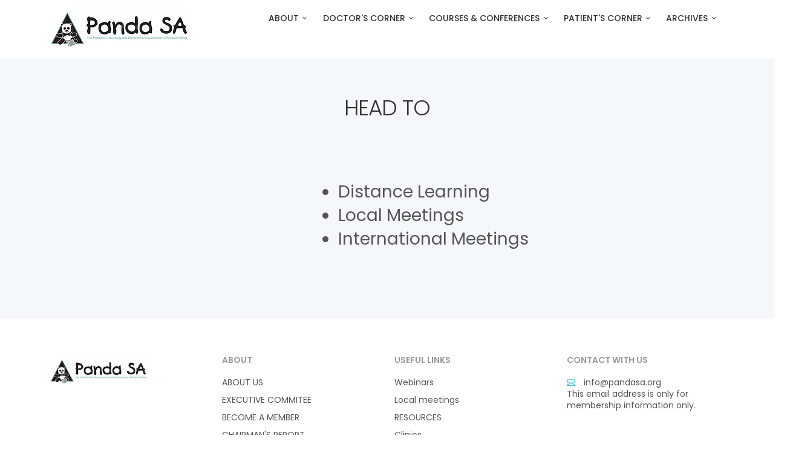

--- FILE ---
content_type: text/html
request_url: https://www.pandasa.org/courses-conferences/
body_size: 3231
content:
<!DOCTYPE html>
<html lang="en">

<head>
	<meta charset="utf-8">
	<meta name="viewport" content="width=device-width, initial-scale=1">
	<meta name="description" content="Find easily a doctor and book online an appointment">
	<meta name="author" content="Ansonika">
	<title>Panda SA - Courses & Conferences</title>

	<!-- Favicons-->
	<link rel="shortcut icon" href="../img/favicon.png" type="image/x-icon">
	<!--
	<link rel="apple-touch-icon" type="image/x-icon" href="../img/apple-touch-icon-57x57-precomposed.png">
	<link rel="apple-touch-icon" type="image/x-icon" sizes="72x72" href="../img/apple-touch-icon-72x72-precomposed.png">
	<link rel="apple-touch-icon" type="image/x-icon" sizes="114x114" href="../img/apple-touch-icon-114x114-precomposed.png">
	<link rel="apple-touch-icon" type="image/x-icon" sizes="144x144" href="../img/apple-touch-icon-144x144-precomposed.png">
    -->
	
    <!-- GOOGLE WEB FONT -->
    <link href="https://fonts.googleapis.com/css2?family=Poppins:wght@300;400;500;600;700;800&display=swap" rel="stylesheet">
    
	<!-- BASE CSS -->
	<link href="../css/bootstrap.min.css" rel="stylesheet">
	<link href="../css/style.css" rel="stylesheet">
	<link href="../css/menu.css" rel="stylesheet">
	<link href="../css/vendors.css" rel="stylesheet">
	<link href="../css/icon_fonts/css/all_icons_min.css" rel="stylesheet">
    
	<!-- YOUR CUSTOM CSS -->
	<link href="../css/custom.css" rel="stylesheet">

	<!-- Global site tag (gtag.js) - Google Analytics -->
	<script async src="https://www.googletagmanager.com/gtag/js?id=G-5M9DECVF6B"></script>
	<script>
	  window.dataLayer = window.dataLayer || [];
	  function gtag(){dataLayer.push(arguments);}
	  gtag('js', new Date());

	  gtag('config', 'G-5M9DECVF6B');
	</script>

</head>

<body>

	<div class="layer"></div>
	<!-- Mobile menu overlay mask -->

	<div id="preloader">
		<div data-loader="circle-side"></div>
	</div>
	<!-- End Preload -->
    
    <header class="header_sticky">
		<div class="container">
			<div class="row">
				<div class="col-lg-3 col-6">
					<div id="logo_home">
						<h1><a href="../index.asp" title="PANDA-SA">PANDA-SA</a></h1>
					</div>
				</div>
				<nav class="col-lg-9 col-6">
					<a class="cmn-toggle-switch cmn-toggle-switch__htx open_close" href="#0"><span>Menu mobile</span></a>
					<!--
					<ul id="top_access">
						<li><a href="login.html"><i class="pe-7s-user"></i></a></li>
						<li><a href="register-doctor.html"><i class="pe-7s-add-user"></i></a></li>
					</ul>
					-->
					<div class="main-menu">
												<ul>
							
							<li class="submenu">
								<a href="../about" class="show-submenu">ABOUT<i class="icon-down-open-mini"></i></a>
								<ul>
									<!--
									<li class="third-level"><a href="#0">List pages</a>
										<ul>
                                            <li><a href="list.html">List page</a></li>
											<li><a href="grid-list.html">List grid page</a></li>
											<li><a href="list-map.html">List map page</a></li>
                                        </ul>
									</li>
									-->
									<li><a href="../objectives">OBJECTIVES</a></li>
									<li><a href="../excecutive-committee">EXCECUTIVE COMMITTEE</a></li>
									<li><a href="../annual-report">ANNUAL REPORT</a></li>
									<li><a href="../constituion">CONSTITUTION</a></li>
									<li><a href="../location">HOW TO BECOME A MEMBER</a></li>
								</ul>
							</li>
							
							<li class="submenu">
								<a href="../ge" class="show-submenu">DOCTOR'S CORNER<i class="icon-down-open-mini"></i></a>
								<ul>
                                    <li><a href="../upcoming-congresses/">UPCOMING CONGRESSES</a></li>
                                    <li><a href="../news/">NEWS</a></li>
                                    <li><a href="../journal-watch-1">JOURNAL WATCH</a></li>
                                    <li><a href="../webinar">WEBINARS</a></li>
                                    <li><a href="../resources">RESOURCES</a></li>
                                    <li><a href="../panda-meeting-talks">PANDA MEETING TALKS</a></li>
                                    <li><a href="../clinics">CLINICS</a></li>
                                    <li><a href="../talks-lectures">TALKS & LECTURES </a></li>
                                    <li><a href="../internatiomal-conferences-icna-2020">CONGRESS REPORTS</a></li>
                                    <li><a href="../research-opportunities">RESEARCH OPPORTUNITIES</a></li>
                                    <li><a href="../training">TRAINING</a></li>
                                    <li><a href="../job-opportunities">JOB OPPORTUNITIES</a></li>
                                    <li><a href="../obituaries">OBITUARIES</a></li>
                                    <li><a href="../protocols">PROTOCOLS</a></li>
								</ul>
							</li>
							
							<li class="submenu">
								<a href="../courses-conferences" class="show-submenu">COURSES &amp; CONFERENCES<i class="icon-down-open-mini"></i></a>
								<ul>
									<li><a href="../distance-learning">DISTANCE LEARNING</a></li>
									<li><a href="../local-meetings">LOCAL MEETINGS</a></li>
									<li><a href="../international-meetings">INTERNATIONAL MEETINGS</a></li>
								</ul>
							</li>
							
							
							<li class="submenu">
								<a href="../patient-s-corner" class="show-submenu">PATIENT'S CORNER<i class="icon-down-open-mini"></i></a>
								<ul>
									<li><a href="../guidlines-for-parents">GUIDELINES FOR PARENTS</a></li>
								</ul>
							</li>
							
							<li class="submenu">
								<a href="../archive" class="show-submenu">ARCHIVES<i class="icon-down-open-mini"></i></a>
								<ul>
									<li><a href="../25-Years-Of-Panda">25 YEARS OF PANDA</a></li>
									<li><a href="../journal-watch">JOURNAL WATCH</a></li>
									<li><a href="../panda-meeting-talks-old">PANDA MEETING TALKS</a></li>
									<li><a href="../webinars-old">WEBINARS</a></li>
									<li><a href="../reports-old">REPORTS</a></li>
								</ul>
							</li>

							<!--<li><a href="../copy-of-webinars">PRESENTATIONS</a></li>-->
    
						</ul>
				
					</div>
					<!-- /main-menu -->
				</nav>
			</div>
		</div>
		<!-- /container -->
	</header>
	<!-- /header -->
	
	<main>

		<div class="container margin_60">
			<div class="main_title">
				<h2>Head To</h2>
			</div>
			<div class="row">
				<p>
					<div class="row ">
						<div class="col-lg-12">
						<p>
							<ul class="reset_headto">
								<li class="reset_headto"><a href="../distance-learning">Distance Learning</a></li>
								<li class="reset_headto"><a href="../local-meetings">Local Meetings</a></li>
								<li class="reset_headto"><a href="../international-meetings">International Meetings</a></li>
							</ul>
						</p>

						</div>				
					</div>		
				</p>
			</div>
		</div>
		
		
		<!-- /container -->


	</main>
	<!-- /main content -->
	
	<footer>
		<div class="container margin_60_35">
			<div class="row">
				<div class="col-lg-3 col-md-12">
					<p>
						<a href="#" title="Findoctor">
							<img src="../img/logo.png" alt="" width="163" height="36" class="img-fluid">
						</a>
					</p>
				</div>
				<div class="col-lg-3 col-md-4">
					<h5>About</h5>
					<ul class="links">
						<li><a href="../about">ABOUT US</a></li>
						<li><a href="../excecutive-committee">EXECUTIVE COMMITEE</a></li>
						<li><a href="../location">BECOME A MEMBER</a></li>
						<li><a href="../annual-report">CHAIRMAN'S REPORT</a></li>
						<li><a href="../constituion">Constitution</a></li>
					</ul>
				</div>
				<div class="col-lg-3 col-md-4">
					<h5>Useful links</h5>
					<ul class="links">
						<li><a href="../webinar">Webinars</a></li>
						<li><a href="../local-meetings">Local meetings</a></li>
						<li><a href="../resources">RESOURCES</a></li>
						<li><a href="../clinics">Clinics</a></li>
					</ul>
				</div>
				<div class="col-lg-3 col-md-4">
					<h5>Contact with Us</h5>
					<ul class="contacts">
						
						<!--<li><a href="tel://61280932400"><i class="icon_mobile"></i> +27 123 4567</a></li>-->
						<li><a href="#"><i class="icon_mail_alt"></i> info@pandasa.org</a><Br>This email address is only for membership information only. </li>
					</ul>
					<!--
					<div class="follow_us">
						<h5>Follow us</h5>
						<ul>
							<li><a href="#0"><i class="social_facebook"></i></a></li>
							<li><a href="#0"><i class="social_twitter"></i></a></li>
							<li><a href="#0"><i class="social_instagram"></i></a></li>
						</ul>
					</div>
					-->
				</div>
			</div>
			<!--/row-->
			<hr>
			<div class="row">
				<div class="col-md-8">
					<ul id="additional_links">
						<!--
						<li><a href="#0">Terms and conditions</a></li>
						<li><a href="#0">Privacy</a></li>
						-->
					</ul>
				</div>
				<div class="col-md-4">
					<div id="copy">© 2026 <A href="https://www.maximonline.co.za" target="_blank" class="maximonline">www.maximonline.co.za</a></div>
				</div>
			</div>
		</div>
	</footer>
	<!--/footer-->

	<div id="toTop"></div>
	<!-- Back to top button -->

	<!-- COMMON SCRIPTS -->
	<script src="../js/jquery-3.6.0.min.js"></script>
	<script src="../js/common_scripts.min.js"></script>
	<script src="../js/functions.js"></script>

</body>

</html>

--- FILE ---
content_type: application/javascript
request_url: https://www.pandasa.org/js/common_scripts.min.js
body_size: 68718
content:
!function(t,e){"object"==typeof exports&&"undefined"!=typeof module?module.exports=e():"function"==typeof define&&define.amd?define(e):(t="undefined"!=typeof globalThis?globalThis:t||self).bootstrap=e()}(this,function(){"use strict";const t={find:(t,e=document.documentElement)=>[].concat(...Element.prototype.querySelectorAll.call(e,t)),findOne:(t,e=document.documentElement)=>Element.prototype.querySelector.call(e,t),children:(t,e)=>[].concat(...t.children).filter(t=>t.matches(e)),parents(t,e){const i=[];let s=t.parentNode;for(;s&&s.nodeType===Node.ELEMENT_NODE&&3!==s.nodeType;)s.matches(e)&&i.push(s),s=s.parentNode;return i},prev(t,e){let i=t.previousElementSibling;for(;i;){if(i.matches(e))return[i];i=i.previousElementSibling}return[]},next(t,e){let i=t.nextElementSibling;for(;i;){if(i.matches(e))return[i];i=i.nextElementSibling}return[]}},e=t=>{do{t+=Math.floor(1e6*Math.random())}while(document.getElementById(t));return t},i=t=>{let e=t.getAttribute("data-bs-target");if(!e||"#"===e){let i=t.getAttribute("href");if(!i||!i.includes("#")&&!i.startsWith("."))return null;i.includes("#")&&!i.startsWith("#")&&(i=`#${i.split("#")[1]}`),e=i&&"#"!==i?i.trim():null}return e},s=t=>{const e=i(t);return e&&document.querySelector(e)?e:null},n=t=>{const e=i(t);return e?document.querySelector(e):null},o=t=>{t.dispatchEvent(new Event("transitionend"))},r=t=>!(!t||"object"!=typeof t)&&(void 0!==t.jquery&&(t=t[0]),void 0!==t.nodeType),a=e=>r(e)?e.jquery?e[0]:e:"string"==typeof e&&e.length>0?t.findOne(e):null,l=(t,e,i)=>{Object.keys(i).forEach(s=>{const n=i[s],o=e[s],a=o&&r(o)?"element":(t=>null==t?`${t}`:{}.toString.call(t).match(/\s([a-z]+)/i)[1].toLowerCase())(o);if(!new RegExp(n).test(a))throw new TypeError(`${t.toUpperCase()}: Option "${s}" provided type "${a}" but expected type "${n}".`)})},c=t=>!(!r(t)||0===t.getClientRects().length)&&"visible"===getComputedStyle(t).getPropertyValue("visibility"),h=t=>!t||t.nodeType!==Node.ELEMENT_NODE||(!!t.classList.contains("disabled")||(void 0!==t.disabled?t.disabled:t.hasAttribute("disabled")&&"false"!==t.getAttribute("disabled"))),d=t=>{if(!document.documentElement.attachShadow)return null;if("function"==typeof t.getRootNode){const e=t.getRootNode();return e instanceof ShadowRoot?e:null}return t instanceof ShadowRoot?t:t.parentNode?d(t.parentNode):null},u=()=>{},p=t=>t.offsetHeight,f=()=>{const{jQuery:t}=window;return t&&!document.body.hasAttribute("data-bs-no-jquery")?t:null},g=[],m=()=>"rtl"===document.documentElement.dir,v=t=>{(t=>{"loading"===document.readyState?(g.length||document.addEventListener("DOMContentLoaded",()=>{g.forEach(t=>t())}),g.push(t)):t()})(()=>{const e=f();if(e){const i=t.NAME,s=e.fn[i];e.fn[i]=t.jQueryInterface,e.fn[i].Constructor=t,e.fn[i].noConflict=(()=>(e.fn[i]=s,t.jQueryInterface))}})},_=t=>{"function"==typeof t&&t()},y=(t,e,i=!0)=>{if(!i)return void _(t);const s=(t=>{if(!t)return 0;let{transitionDuration:e,transitionDelay:i}=window.getComputedStyle(t);const s=Number.parseFloat(e),n=Number.parseFloat(i);return s||n?(e=e.split(",")[0],i=i.split(",")[0],1e3*(Number.parseFloat(e)+Number.parseFloat(i))):0})(e)+5;let n=!1;const r=({target:i})=>{i===e&&(n=!0,e.removeEventListener("transitionend",r),_(t))};e.addEventListener("transitionend",r),setTimeout(()=>{n||o(e)},s)},b=(t,e,i,s)=>{let n=t.indexOf(e);if(-1===n)return t[!i&&s?t.length-1:0];const o=t.length;return n+=i?1:-1,s&&(n=(n+o)%o),t[Math.max(0,Math.min(n,o-1))]},w=/[^.]*(?=\..*)\.|.*/,k=/\..*/,x=/::\d+$/,E={};let C=1;const T={mouseenter:"mouseover",mouseleave:"mouseout"},S=/^(mouseenter|mouseleave)/i,A=new Set(["click","dblclick","mouseup","mousedown","contextmenu","mousewheel","DOMMouseScroll","mouseover","mouseout","mousemove","selectstart","selectend","keydown","keypress","keyup","orientationchange","touchstart","touchmove","touchend","touchcancel","pointerdown","pointermove","pointerup","pointerleave","pointercancel","gesturestart","gesturechange","gestureend","focus","blur","change","reset","select","submit","focusin","focusout","load","unload","beforeunload","resize","move","DOMContentLoaded","readystatechange","error","abort","scroll"]);function O(t,e){return e&&`${e}::${C++}`||t.uidEvent||C++}function D(t){const e=O(t);return t.uidEvent=e,E[e]=E[e]||{},E[e]}function M(t,e,i=null){const s=Object.keys(t);for(let n=0,o=s.length;n<o;n++){const o=t[s[n]];if(o.originalHandler===e&&o.delegationSelector===i)return o}return null}function L(t,e,i){const s="string"==typeof e,n=s?i:e;let o=j(t);return A.has(o)||(o=t),[s,n,o]}function z(t,e,i,s,n){if("string"!=typeof e||!t)return;if(i||(i=s,s=null),S.test(e)){const t=t=>(function(e){if(!e.relatedTarget||e.relatedTarget!==e.delegateTarget&&!e.delegateTarget.contains(e.relatedTarget))return t.call(this,e)});s?s=t(s):i=t(i)}const[o,r,a]=L(e,i,s),l=D(t),c=l[a]||(l[a]={}),h=M(c,r,o?i:null);if(h)return void(h.oneOff=h.oneOff&&n);const d=O(r,e.replace(w,"")),u=o?function(t,e,i){return function s(n){const o=t.querySelectorAll(e);for(let{target:r}=n;r&&r!==this;r=r.parentNode)for(let a=o.length;a--;)if(o[a]===r)return n.delegateTarget=r,s.oneOff&&I.off(t,n.type,e,i),i.apply(r,[n]);return null}}(t,i,s):function(t,e){return function i(s){return s.delegateTarget=t,i.oneOff&&I.off(t,s.type,e),e.apply(t,[s])}}(t,i);u.delegationSelector=o?i:null,u.originalHandler=r,u.oneOff=n,u.uidEvent=d,c[d]=u,t.addEventListener(a,u,o)}function $(t,e,i,s,n){const o=M(e[i],s,n);o&&(t.removeEventListener(i,o,Boolean(n)),delete e[i][o.uidEvent])}function j(t){return t=t.replace(k,""),T[t]||t}const I={on(t,e,i,s){z(t,e,i,s,!1)},one(t,e,i,s){z(t,e,i,s,!0)},off(t,e,i,s){if("string"!=typeof e||!t)return;const[n,o,r]=L(e,i,s),a=r!==e,l=D(t),c=e.startsWith(".");if(void 0!==o){if(!l||!l[r])return;return void $(t,l,r,o,n?i:null)}c&&Object.keys(l).forEach(i=>{!function(t,e,i,s){const n=e[i]||{};Object.keys(n).forEach(o=>{if(o.includes(s)){const s=n[o];$(t,e,i,s.originalHandler,s.delegationSelector)}})}(t,l,i,e.slice(1))});const h=l[r]||{};Object.keys(h).forEach(i=>{const s=i.replace(x,"");if(!a||e.includes(s)){const e=h[i];$(t,l,r,e.originalHandler,e.delegationSelector)}})},trigger(t,e,i){if("string"!=typeof e||!t)return null;const s=f(),n=j(e),o=e!==n,r=A.has(n);let a,l=!0,c=!0,h=!1,d=null;return o&&s&&(a=s.Event(e,i),s(t).trigger(a),l=!a.isPropagationStopped(),c=!a.isImmediatePropagationStopped(),h=a.isDefaultPrevented()),r?(d=document.createEvent("HTMLEvents")).initEvent(n,l,!0):d=new CustomEvent(e,{bubbles:l,cancelable:!0}),void 0!==i&&Object.keys(i).forEach(t=>{Object.defineProperty(d,t,{get:()=>i[t]})}),h&&d.preventDefault(),c&&t.dispatchEvent(d),d.defaultPrevented&&void 0!==a&&a.preventDefault(),d}},P=new Map;var N={set(t,e,i){P.has(t)||P.set(t,new Map);const s=P.get(t);s.has(e)||0===s.size?s.set(e,i):console.error(`Bootstrap doesn't allow more than one instance per element. Bound instance: ${Array.from(s.keys())[0]}.`)},get:(t,e)=>P.has(t)&&P.get(t).get(e)||null,remove(t,e){if(!P.has(t))return;const i=P.get(t);i.delete(e),0===i.size&&P.delete(t)}};const H="5.0.2";class W{constructor(t){(t=a(t))&&(this._element=t,N.set(this._element,this.constructor.DATA_KEY,this))}dispose(){N.remove(this._element,this.constructor.DATA_KEY),I.off(this._element,this.constructor.EVENT_KEY),Object.getOwnPropertyNames(this).forEach(t=>{this[t]=null})}_queueCallback(t,e,i=!0){y(t,e,i)}static getInstance(t){return N.get(t,this.DATA_KEY)}static getOrCreateInstance(t,e={}){return this.getInstance(t)||new this(t,"object"==typeof e?e:null)}static get VERSION(){return H}static get NAME(){throw new Error('You have to implement the static method "NAME", for each component!')}static get DATA_KEY(){return`bs.${this.NAME}`}static get EVENT_KEY(){return`.${this.DATA_KEY}`}}const B="alert",R="close.bs.alert",F="closed.bs.alert",q="alert",V="fade",Q="show";class U extends W{static get NAME(){return B}close(t){const e=t?this._getRootElement(t):this._element,i=this._triggerCloseEvent(e);null===i||i.defaultPrevented||this._removeElement(e)}_getRootElement(t){return n(t)||t.closest(`.${q}`)}_triggerCloseEvent(t){return I.trigger(t,R)}_removeElement(t){t.classList.remove(Q);const e=t.classList.contains(V);this._queueCallback(()=>this._destroyElement(t),t,e)}_destroyElement(t){t.remove(),I.trigger(t,F)}static jQueryInterface(t){return this.each(function(){const e=U.getOrCreateInstance(this);"close"===t&&e[t](this)})}static handleDismiss(t){return function(e){e&&e.preventDefault(),t.close(this)}}}I.on(document,"click.bs.alert.data-api",'[data-bs-dismiss="alert"]',U.handleDismiss(new U)),v(U);const K="button",Y="active";class J extends W{static get NAME(){return K}toggle(){this._element.setAttribute("aria-pressed",this._element.classList.toggle(Y))}static jQueryInterface(t){return this.each(function(){const e=J.getOrCreateInstance(this);"toggle"===t&&e[t]()})}}function X(t){return"true"===t||"false"!==t&&(t===Number(t).toString()?Number(t):""===t||"null"===t?null:t)}function G(t){return t.replace(/[A-Z]/g,t=>`-${t.toLowerCase()}`)}I.on(document,"click.bs.button.data-api",'[data-bs-toggle="button"]',t=>{t.preventDefault();const e=t.target.closest('[data-bs-toggle="button"]');J.getOrCreateInstance(e).toggle()}),v(J);const Z={setDataAttribute(t,e,i){t.setAttribute(`data-bs-${G(e)}`,i)},removeDataAttribute(t,e){t.removeAttribute(`data-bs-${G(e)}`)},getDataAttributes(t){if(!t)return{};const e={};return Object.keys(t.dataset).filter(t=>t.startsWith("bs")).forEach(i=>{let s=i.replace(/^bs/,"");s=s.charAt(0).toLowerCase()+s.slice(1,s.length),e[s]=X(t.dataset[i])}),e},getDataAttribute:(t,e)=>X(t.getAttribute(`data-bs-${G(e)}`)),offset(t){const e=t.getBoundingClientRect();return{top:e.top+document.body.scrollTop,left:e.left+document.body.scrollLeft}},position:t=>({top:t.offsetTop,left:t.offsetLeft})},tt="carousel",et=500,it=40,st={interval:5e3,keyboard:!0,slide:!1,pause:"hover",wrap:!0,touch:!0},nt={interval:"(number|boolean)",keyboard:"boolean",slide:"(boolean|string)",pause:"(string|boolean)",wrap:"boolean",touch:"boolean"},ot="next",rt="prev",at="left",lt="right",ct={ArrowLeft:lt,ArrowRight:at},ht="slide.bs.carousel",dt="slid.bs.carousel",ut="keydown.bs.carousel",pt="mouseenter.bs.carousel",ft="mouseleave.bs.carousel",gt="touchstart.bs.carousel",mt="touchmove.bs.carousel",vt="touchend.bs.carousel",_t="pointerdown.bs.carousel",yt="pointerup.bs.carousel",bt="dragstart.bs.carousel",wt="carousel",kt="active",xt="slide",Et="carousel-item-end",Ct="carousel-item-start",Tt="carousel-item-next",St="carousel-item-prev",At="pointer-event",Ot=".active",Dt=".active.carousel-item",Mt=".carousel-item",Lt=".carousel-item img",zt=".carousel-item-next, .carousel-item-prev",$t=".carousel-indicators",jt="[data-bs-target]",It="touch",Pt="pen";class Nt extends W{constructor(e,i){super(e),this._items=null,this._interval=null,this._activeElement=null,this._isPaused=!1,this._isSliding=!1,this.touchTimeout=null,this.touchStartX=0,this.touchDeltaX=0,this._config=this._getConfig(i),this._indicatorsElement=t.findOne($t,this._element),this._touchSupported="ontouchstart"in document.documentElement||navigator.maxTouchPoints>0,this._pointerEvent=Boolean(window.PointerEvent),this._addEventListeners()}static get Default(){return st}static get NAME(){return tt}next(){this._slide(ot)}nextWhenVisible(){!document.hidden&&c(this._element)&&this.next()}prev(){this._slide(rt)}pause(e){e||(this._isPaused=!0),t.findOne(zt,this._element)&&(o(this._element),this.cycle(!0)),clearInterval(this._interval),this._interval=null}cycle(t){t||(this._isPaused=!1),this._interval&&(clearInterval(this._interval),this._interval=null),this._config&&this._config.interval&&!this._isPaused&&(this._updateInterval(),this._interval=setInterval((document.visibilityState?this.nextWhenVisible:this.next).bind(this),this._config.interval))}to(e){this._activeElement=t.findOne(Dt,this._element);const i=this._getItemIndex(this._activeElement);if(e>this._items.length-1||e<0)return;if(this._isSliding)return void I.one(this._element,dt,()=>this.to(e));if(i===e)return this.pause(),void this.cycle();const s=e>i?ot:rt;this._slide(s,this._items[e])}_getConfig(t){return t={...st,...Z.getDataAttributes(this._element),..."object"==typeof t?t:{}},l(tt,t,nt),t}_handleSwipe(){const t=Math.abs(this.touchDeltaX);if(t<=it)return;const e=t/this.touchDeltaX;this.touchDeltaX=0,e&&this._slide(e>0?lt:at)}_addEventListeners(){this._config.keyboard&&I.on(this._element,ut,t=>this._keydown(t)),"hover"===this._config.pause&&(I.on(this._element,pt,t=>this.pause(t)),I.on(this._element,ft,t=>this.cycle(t))),this._config.touch&&this._touchSupported&&this._addTouchEventListeners()}_addTouchEventListeners(){const e=t=>{!this._pointerEvent||t.pointerType!==Pt&&t.pointerType!==It?this._pointerEvent||(this.touchStartX=t.touches[0].clientX):this.touchStartX=t.clientX},i=t=>{this.touchDeltaX=t.touches&&t.touches.length>1?0:t.touches[0].clientX-this.touchStartX},s=t=>{!this._pointerEvent||t.pointerType!==Pt&&t.pointerType!==It||(this.touchDeltaX=t.clientX-this.touchStartX),this._handleSwipe(),"hover"===this._config.pause&&(this.pause(),this.touchTimeout&&clearTimeout(this.touchTimeout),this.touchTimeout=setTimeout(t=>this.cycle(t),et+this._config.interval))};t.find(Lt,this._element).forEach(t=>{I.on(t,bt,t=>t.preventDefault())}),this._pointerEvent?(I.on(this._element,_t,t=>e(t)),I.on(this._element,yt,t=>s(t)),this._element.classList.add(At)):(I.on(this._element,gt,t=>e(t)),I.on(this._element,mt,t=>i(t)),I.on(this._element,vt,t=>s(t)))}_keydown(t){if(/input|textarea/i.test(t.target.tagName))return;const e=ct[t.key];e&&(t.preventDefault(),this._slide(e))}_getItemIndex(e){return this._items=e&&e.parentNode?t.find(Mt,e.parentNode):[],this._items.indexOf(e)}_getItemByOrder(t,e){const i=t===ot;return b(this._items,e,i,this._config.wrap)}_triggerSlideEvent(e,i){const s=this._getItemIndex(e),n=this._getItemIndex(t.findOne(Dt,this._element));return I.trigger(this._element,ht,{relatedTarget:e,direction:i,from:n,to:s})}_setActiveIndicatorElement(e){if(this._indicatorsElement){const i=t.findOne(Ot,this._indicatorsElement);i.classList.remove(kt),i.removeAttribute("aria-current");const s=t.find(jt,this._indicatorsElement);for(let t=0;t<s.length;t++)if(Number.parseInt(s[t].getAttribute("data-bs-slide-to"),10)===this._getItemIndex(e)){s[t].classList.add(kt),s[t].setAttribute("aria-current","true");break}}}_updateInterval(){const e=this._activeElement||t.findOne(Dt,this._element);if(!e)return;const i=Number.parseInt(e.getAttribute("data-bs-interval"),10);i?(this._config.defaultInterval=this._config.defaultInterval||this._config.interval,this._config.interval=i):this._config.interval=this._config.defaultInterval||this._config.interval}_slide(e,i){const s=this._directionToOrder(e),n=t.findOne(Dt,this._element),o=this._getItemIndex(n),r=i||this._getItemByOrder(s,n),a=this._getItemIndex(r),l=Boolean(this._interval),c=s===ot,h=c?Ct:Et,d=c?Tt:St,u=this._orderToDirection(s);if(r&&r.classList.contains(kt))return void(this._isSliding=!1);if(this._isSliding)return;if(this._triggerSlideEvent(r,u).defaultPrevented)return;if(!n||!r)return;this._isSliding=!0,l&&this.pause(),this._setActiveIndicatorElement(r),this._activeElement=r;const f=()=>{I.trigger(this._element,dt,{relatedTarget:r,direction:u,from:o,to:a})};if(this._element.classList.contains(xt)){r.classList.add(d),p(r),n.classList.add(h),r.classList.add(h);const t=()=>{r.classList.remove(h,d),r.classList.add(kt),n.classList.remove(kt,d,h),this._isSliding=!1,setTimeout(f,0)};this._queueCallback(t,n,!0)}else n.classList.remove(kt),r.classList.add(kt),this._isSliding=!1,f();l&&this.cycle()}_directionToOrder(t){return[lt,at].includes(t)?m()?t===at?rt:ot:t===at?ot:rt:t}_orderToDirection(t){return[ot,rt].includes(t)?m()?t===rt?at:lt:t===rt?lt:at:t}static carouselInterface(t,e){const i=Nt.getOrCreateInstance(t,e);let{_config:s}=i;"object"==typeof e&&(s={...s,...e});const n="string"==typeof e?e:s.slide;if("number"==typeof e)i.to(e);else if("string"==typeof n){if(void 0===i[n])throw new TypeError(`No method named "${n}"`);i[n]()}else s.interval&&s.ride&&(i.pause(),i.cycle())}static jQueryInterface(t){return this.each(function(){Nt.carouselInterface(this,t)})}static dataApiClickHandler(t){const e=n(this);if(!e||!e.classList.contains(wt))return;const i={...Z.getDataAttributes(e),...Z.getDataAttributes(this)},s=this.getAttribute("data-bs-slide-to");s&&(i.interval=!1),Nt.carouselInterface(e,i),s&&Nt.getInstance(e).to(s),t.preventDefault()}}I.on(document,"click.bs.carousel.data-api","[data-bs-slide], [data-bs-slide-to]",Nt.dataApiClickHandler),I.on(window,"load.bs.carousel.data-api",()=>{const e=t.find('[data-bs-ride="carousel"]');for(let t=0,i=e.length;t<i;t++)Nt.carouselInterface(e[t],Nt.getInstance(e[t]))}),v(Nt);const Ht="collapse",Wt="bs.collapse",Bt=`.${Wt}`,Rt={toggle:!0,parent:""},Ft={toggle:"boolean",parent:"(string|element)"},qt=`show${Bt}`,Vt=`shown${Bt}`,Qt=`hide${Bt}`,Ut=`hidden${Bt}`,Kt=`click${Bt}.data-api`,Yt="show",Jt="collapse",Xt="collapsing",Gt="collapsed",Zt="width",te="height",ee=".show, .collapsing",ie='[data-bs-toggle="collapse"]';class se extends W{constructor(e,i){super(e),this._isTransitioning=!1,this._config=this._getConfig(i),this._triggerArray=t.find(`${ie}[href="#${this._element.id}"],`+`${ie}[data-bs-target="#${this._element.id}"]`);const n=t.find(ie);for(let e=0,i=n.length;e<i;e++){const i=n[e],o=s(i),r=t.find(o).filter(t=>t===this._element);null!==o&&r.length&&(this._selector=o,this._triggerArray.push(i))}this._parent=this._config.parent?this._getParent():null,this._config.parent||this._addAriaAndCollapsedClass(this._element,this._triggerArray),this._config.toggle&&this.toggle()}static get Default(){return Rt}static get NAME(){return Ht}toggle(){this._element.classList.contains(Yt)?this.hide():this.show()}show(){if(this._isTransitioning||this._element.classList.contains(Yt))return;let e,i;this._parent&&0===(e=t.find(ee,this._parent).filter(t=>"string"==typeof this._config.parent?t.getAttribute("data-bs-parent")===this._config.parent:t.classList.contains(Jt))).length&&(e=null);const s=t.findOne(this._selector);if(e){const t=e.find(t=>s!==t);if((i=t?se.getInstance(t):null)&&i._isTransitioning)return}if(I.trigger(this._element,qt).defaultPrevented)return;e&&e.forEach(t=>{s!==t&&se.collapseInterface(t,"hide"),i||N.set(t,Wt,null)});const n=this._getDimension();this._element.classList.remove(Jt),this._element.classList.add(Xt),this._element.style[n]=0,this._triggerArray.length&&this._triggerArray.forEach(t=>{t.classList.remove(Gt),t.setAttribute("aria-expanded",!0)}),this.setTransitioning(!0);const o=`scroll${n[0].toUpperCase()+n.slice(1)}`;this._queueCallback(()=>{this._element.classList.remove(Xt),this._element.classList.add(Jt,Yt),this._element.style[n]="",this.setTransitioning(!1),I.trigger(this._element,Vt)},this._element,!0),this._element.style[n]=`${this._element[o]}px`}hide(){if(this._isTransitioning||!this._element.classList.contains(Yt))return;if(I.trigger(this._element,Qt).defaultPrevented)return;const t=this._getDimension();this._element.style[t]=`${this._element.getBoundingClientRect()[t]}px`,p(this._element),this._element.classList.add(Xt),this._element.classList.remove(Jt,Yt);const e=this._triggerArray.length;if(e>0)for(let t=0;t<e;t++){const e=this._triggerArray[t],i=n(e);i&&!i.classList.contains(Yt)&&(e.classList.add(Gt),e.setAttribute("aria-expanded",!1))}this.setTransitioning(!0);this._element.style[t]="",this._queueCallback(()=>{this.setTransitioning(!1),this._element.classList.remove(Xt),this._element.classList.add(Jt),I.trigger(this._element,Ut)},this._element,!0)}setTransitioning(t){this._isTransitioning=t}_getConfig(t){return(t={...Rt,...t}).toggle=Boolean(t.toggle),l(Ht,t,Ft),t}_getDimension(){return this._element.classList.contains(Zt)?Zt:te}_getParent(){let{parent:e}=this._config;e=a(e);const i=`${ie}[data-bs-parent="${e}"]`;return t.find(i,e).forEach(t=>{const e=n(t);this._addAriaAndCollapsedClass(e,[t])}),e}_addAriaAndCollapsedClass(t,e){if(!t||!e.length)return;const i=t.classList.contains(Yt);e.forEach(t=>{i?t.classList.remove(Gt):t.classList.add(Gt),t.setAttribute("aria-expanded",i)})}static collapseInterface(t,e){let i=se.getInstance(t);const s={...Rt,...Z.getDataAttributes(t),..."object"==typeof e&&e?e:{}};if(!i&&s.toggle&&"string"==typeof e&&/show|hide/.test(e)&&(s.toggle=!1),i||(i=new se(t,s)),"string"==typeof e){if(void 0===i[e])throw new TypeError(`No method named "${e}"`);i[e]()}}static jQueryInterface(t){return this.each(function(){se.collapseInterface(this,t)})}}I.on(document,Kt,ie,function(e){("A"===e.target.tagName||e.delegateTarget&&"A"===e.delegateTarget.tagName)&&e.preventDefault();const i=Z.getDataAttributes(this),n=s(this);t.find(n).forEach(t=>{const e=se.getInstance(t);let s;e?(null===e._parent&&"string"==typeof i.parent&&(e._config.parent=i.parent,e._parent=e._getParent()),s="toggle"):s=i,se.collapseInterface(t,s)})}),v(se);var ne="top",oe="bottom",re="right",ae="left",le="auto",ce=[ne,oe,re,ae],he="start",de="end",ue="clippingParents",pe="viewport",fe="popper",ge="reference",me=ce.reduce(function(t,e){return t.concat([e+"-"+he,e+"-"+de])},[]),ve=[].concat(ce,[le]).reduce(function(t,e){return t.concat([e,e+"-"+he,e+"-"+de])},[]),_e=["beforeRead","read","afterRead","beforeMain","main","afterMain","beforeWrite","write","afterWrite"];function ye(t){return t?(t.nodeName||"").toLowerCase():null}function be(t){if(null==t)return window;if("[object Window]"!==t.toString()){var e=t.ownerDocument;return e&&e.defaultView||window}return t}function we(t){return t instanceof be(t).Element||t instanceof Element}function ke(t){return t instanceof be(t).HTMLElement||t instanceof HTMLElement}function xe(t){return"undefined"!=typeof ShadowRoot&&(t instanceof be(t).ShadowRoot||t instanceof ShadowRoot)}var Ee={name:"applyStyles",enabled:!0,phase:"write",fn:function(t){var e=t.state;Object.keys(e.elements).forEach(function(t){var i=e.styles[t]||{},s=e.attributes[t]||{},n=e.elements[t];ke(n)&&ye(n)&&(Object.assign(n.style,i),Object.keys(s).forEach(function(t){var e=s[t];!1===e?n.removeAttribute(t):n.setAttribute(t,!0===e?"":e)}))})},effect:function(t){var e=t.state,i={popper:{position:e.options.strategy,left:"0",top:"0",margin:"0"},arrow:{position:"absolute"},reference:{}};return Object.assign(e.elements.popper.style,i.popper),e.styles=i,e.elements.arrow&&Object.assign(e.elements.arrow.style,i.arrow),function(){Object.keys(e.elements).forEach(function(t){var s=e.elements[t],n=e.attributes[t]||{},o=Object.keys(e.styles.hasOwnProperty(t)?e.styles[t]:i[t]).reduce(function(t,e){return t[e]="",t},{});ke(s)&&ye(s)&&(Object.assign(s.style,o),Object.keys(n).forEach(function(t){s.removeAttribute(t)}))})}},requires:["computeStyles"]};function Ce(t){return t.split("-")[0]}function Te(t){var e=t.getBoundingClientRect();return{width:e.width,height:e.height,top:e.top,right:e.right,bottom:e.bottom,left:e.left,x:e.left,y:e.top}}function Se(t){var e=Te(t),i=t.offsetWidth,s=t.offsetHeight;return Math.abs(e.width-i)<=1&&(i=e.width),Math.abs(e.height-s)<=1&&(s=e.height),{x:t.offsetLeft,y:t.offsetTop,width:i,height:s}}function Ae(t,e){var i=e.getRootNode&&e.getRootNode();if(t.contains(e))return!0;if(i&&xe(i)){var s=e;do{if(s&&t.isSameNode(s))return!0;s=s.parentNode||s.host}while(s)}return!1}function Oe(t){return be(t).getComputedStyle(t)}function De(t){return["table","td","th"].indexOf(ye(t))>=0}function Me(t){return((we(t)?t.ownerDocument:t.document)||window.document).documentElement}function Le(t){return"html"===ye(t)?t:t.assignedSlot||t.parentNode||(xe(t)?t.host:null)||Me(t)}function ze(t){return ke(t)&&"fixed"!==Oe(t).position?t.offsetParent:null}function $e(t){for(var e=be(t),i=ze(t);i&&De(i)&&"static"===Oe(i).position;)i=ze(i);return i&&("html"===ye(i)||"body"===ye(i)&&"static"===Oe(i).position)?e:i||function(t){var e=-1!==navigator.userAgent.toLowerCase().indexOf("firefox");if(-1!==navigator.userAgent.indexOf("Trident")&&ke(t)&&"fixed"===Oe(t).position)return null;for(var i=Le(t);ke(i)&&["html","body"].indexOf(ye(i))<0;){var s=Oe(i);if("none"!==s.transform||"none"!==s.perspective||"paint"===s.contain||-1!==["transform","perspective"].indexOf(s.willChange)||e&&"filter"===s.willChange||e&&s.filter&&"none"!==s.filter)return i;i=i.parentNode}return null}(t)||e}function je(t){return["top","bottom"].indexOf(t)>=0?"x":"y"}var Ie=Math.max,Pe=Math.min,Ne=Math.round;function He(t,e,i){return Ie(t,Pe(e,i))}function We(t){return Object.assign({},{top:0,right:0,bottom:0,left:0},t)}function Be(t,e){return e.reduce(function(e,i){return e[i]=t,e},{})}var Re=function(t,e){return We("number"!=typeof(t="function"==typeof t?t(Object.assign({},e.rects,{placement:e.placement})):t)?t:Be(t,ce))};var Fe={name:"arrow",enabled:!0,phase:"main",fn:function(t){var e,i=t.state,s=t.name,n=t.options,o=i.elements.arrow,r=i.modifiersData.popperOffsets,a=Ce(i.placement),l=je(a),c=[ae,re].indexOf(a)>=0?"height":"width";if(o&&r){var h=Re(n.padding,i),d=Se(o),u="y"===l?ne:ae,p="y"===l?oe:re,f=i.rects.reference[c]+i.rects.reference[l]-r[l]-i.rects.popper[c],g=r[l]-i.rects.reference[l],m=$e(o),v=m?"y"===l?m.clientHeight||0:m.clientWidth||0:0,_=f/2-g/2,y=h[u],b=v-d[c]-h[p],w=v/2-d[c]/2+_,k=He(y,w,b),x=l;i.modifiersData[s]=((e={})[x]=k,e.centerOffset=k-w,e)}},effect:function(t){var e=t.state,i=t.options.element,s=void 0===i?"[data-popper-arrow]":i;null!=s&&("string"!=typeof s||(s=e.elements.popper.querySelector(s)))&&Ae(e.elements.popper,s)&&(e.elements.arrow=s)},requires:["popperOffsets"],requiresIfExists:["preventOverflow"]},qe={top:"auto",right:"auto",bottom:"auto",left:"auto"};function Ve(t){var e,i=t.popper,s=t.popperRect,n=t.placement,o=t.offsets,r=t.position,a=t.gpuAcceleration,l=t.adaptive,c=t.roundOffsets,h=!0===c?function(t){var e=t.x,i=t.y,s=window.devicePixelRatio||1;return{x:Ne(Ne(e*s)/s)||0,y:Ne(Ne(i*s)/s)||0}}(o):"function"==typeof c?c(o):o,d=h.x,u=void 0===d?0:d,p=h.y,f=void 0===p?0:p,g=o.hasOwnProperty("x"),m=o.hasOwnProperty("y"),v=ae,_=ne,y=window;if(l){var b=$e(i),w="clientHeight",k="clientWidth";b===be(i)&&"static"!==Oe(b=Me(i)).position&&(w="scrollHeight",k="scrollWidth"),b=b,n===ne&&(_=oe,f-=b[w]-s.height,f*=a?1:-1),n===ae&&(v=re,u-=b[k]-s.width,u*=a?1:-1)}var x,E=Object.assign({position:r},l&&qe);return a?Object.assign({},E,((x={})[_]=m?"0":"",x[v]=g?"0":"",x.transform=(y.devicePixelRatio||1)<2?"translate("+u+"px, "+f+"px)":"translate3d("+u+"px, "+f+"px, 0)",x)):Object.assign({},E,((e={})[_]=m?f+"px":"",e[v]=g?u+"px":"",e.transform="",e))}var Qe={name:"computeStyles",enabled:!0,phase:"beforeWrite",fn:function(t){var e=t.state,i=t.options,s=i.gpuAcceleration,n=void 0===s||s,o=i.adaptive,r=void 0===o||o,a=i.roundOffsets,l=void 0===a||a,c={placement:Ce(e.placement),popper:e.elements.popper,popperRect:e.rects.popper,gpuAcceleration:n};null!=e.modifiersData.popperOffsets&&(e.styles.popper=Object.assign({},e.styles.popper,Ve(Object.assign({},c,{offsets:e.modifiersData.popperOffsets,position:e.options.strategy,adaptive:r,roundOffsets:l})))),null!=e.modifiersData.arrow&&(e.styles.arrow=Object.assign({},e.styles.arrow,Ve(Object.assign({},c,{offsets:e.modifiersData.arrow,position:"absolute",adaptive:!1,roundOffsets:l})))),e.attributes.popper=Object.assign({},e.attributes.popper,{"data-popper-placement":e.placement})},data:{}},Ue={passive:!0};var Ke={name:"eventListeners",enabled:!0,phase:"write",fn:function(){},effect:function(t){var e=t.state,i=t.instance,s=t.options,n=s.scroll,o=void 0===n||n,r=s.resize,a=void 0===r||r,l=be(e.elements.popper),c=[].concat(e.scrollParents.reference,e.scrollParents.popper);return o&&c.forEach(function(t){t.addEventListener("scroll",i.update,Ue)}),a&&l.addEventListener("resize",i.update,Ue),function(){o&&c.forEach(function(t){t.removeEventListener("scroll",i.update,Ue)}),a&&l.removeEventListener("resize",i.update,Ue)}},data:{}},Ye={left:"right",right:"left",bottom:"top",top:"bottom"};function Je(t){return t.replace(/left|right|bottom|top/g,function(t){return Ye[t]})}var Xe={start:"end",end:"start"};function Ge(t){return t.replace(/start|end/g,function(t){return Xe[t]})}function Ze(t){var e=be(t);return{scrollLeft:e.pageXOffset,scrollTop:e.pageYOffset}}function ti(t){return Te(Me(t)).left+Ze(t).scrollLeft}function ei(t){var e=Oe(t),i=e.overflow,s=e.overflowX,n=e.overflowY;return/auto|scroll|overlay|hidden/.test(i+n+s)}function ii(t,e){var i;void 0===e&&(e=[]);var s=function t(e){return["html","body","#document"].indexOf(ye(e))>=0?e.ownerDocument.body:ke(e)&&ei(e)?e:t(Le(e))}(t),n=s===(null==(i=t.ownerDocument)?void 0:i.body),o=be(s),r=n?[o].concat(o.visualViewport||[],ei(s)?s:[]):s,a=e.concat(r);return n?a:a.concat(ii(Le(r)))}function si(t){return Object.assign({},t,{left:t.x,top:t.y,right:t.x+t.width,bottom:t.y+t.height})}function ni(t,e){return e===pe?si(function(t){var e=be(t),i=Me(t),s=e.visualViewport,n=i.clientWidth,o=i.clientHeight,r=0,a=0;return s&&(n=s.width,o=s.height,/^((?!chrome|android).)*safari/i.test(navigator.userAgent)||(r=s.offsetLeft,a=s.offsetTop)),{width:n,height:o,x:r+ti(t),y:a}}(t)):ke(e)?function(t){var e=Te(t);return e.top=e.top+t.clientTop,e.left=e.left+t.clientLeft,e.bottom=e.top+t.clientHeight,e.right=e.left+t.clientWidth,e.width=t.clientWidth,e.height=t.clientHeight,e.x=e.left,e.y=e.top,e}(e):si(function(t){var e,i=Me(t),s=Ze(t),n=null==(e=t.ownerDocument)?void 0:e.body,o=Ie(i.scrollWidth,i.clientWidth,n?n.scrollWidth:0,n?n.clientWidth:0),r=Ie(i.scrollHeight,i.clientHeight,n?n.scrollHeight:0,n?n.clientHeight:0),a=-s.scrollLeft+ti(t),l=-s.scrollTop;return"rtl"===Oe(n||i).direction&&(a+=Ie(i.clientWidth,n?n.clientWidth:0)-o),{width:o,height:r,x:a,y:l}}(Me(t)))}function oi(t,e,i){var s="clippingParents"===e?function(t){var e=ii(Le(t)),i=["absolute","fixed"].indexOf(Oe(t).position)>=0&&ke(t)?$e(t):t;return we(i)?e.filter(function(t){return we(t)&&Ae(t,i)&&"body"!==ye(t)}):[]}(t):[].concat(e),n=[].concat(s,[i]),o=n[0],r=n.reduce(function(e,i){var s=ni(t,i);return e.top=Ie(s.top,e.top),e.right=Pe(s.right,e.right),e.bottom=Pe(s.bottom,e.bottom),e.left=Ie(s.left,e.left),e},ni(t,o));return r.width=r.right-r.left,r.height=r.bottom-r.top,r.x=r.left,r.y=r.top,r}function ri(t){return t.split("-")[1]}function ai(t){var e,i=t.reference,s=t.element,n=t.placement,o=n?Ce(n):null,r=n?ri(n):null,a=i.x+i.width/2-s.width/2,l=i.y+i.height/2-s.height/2;switch(o){case ne:e={x:a,y:i.y-s.height};break;case oe:e={x:a,y:i.y+i.height};break;case re:e={x:i.x+i.width,y:l};break;case ae:e={x:i.x-s.width,y:l};break;default:e={x:i.x,y:i.y}}var c=o?je(o):null;if(null!=c){var h="y"===c?"height":"width";switch(r){case he:e[c]=e[c]-(i[h]/2-s[h]/2);break;case de:e[c]=e[c]+(i[h]/2-s[h]/2)}}return e}function li(t,e){void 0===e&&(e={});var i=e,s=i.placement,n=void 0===s?t.placement:s,o=i.boundary,r=void 0===o?ue:o,a=i.rootBoundary,l=void 0===a?pe:a,c=i.elementContext,h=void 0===c?fe:c,d=i.altBoundary,u=void 0!==d&&d,p=i.padding,f=void 0===p?0:p,g=We("number"!=typeof f?f:Be(f,ce)),m=h===fe?ge:fe,v=t.elements.reference,_=t.rects.popper,y=t.elements[u?m:h],b=oi(we(y)?y:y.contextElement||Me(t.elements.popper),r,l),w=Te(v),k=ai({reference:w,element:_,strategy:"absolute",placement:n}),x=si(Object.assign({},_,k)),E=h===fe?x:w,C={top:b.top-E.top+g.top,bottom:E.bottom-b.bottom+g.bottom,left:b.left-E.left+g.left,right:E.right-b.right+g.right},T=t.modifiersData.offset;if(h===fe&&T){var S=T[n];Object.keys(C).forEach(function(t){var e=[re,oe].indexOf(t)>=0?1:-1,i=[ne,oe].indexOf(t)>=0?"y":"x";C[t]+=S[i]*e})}return C}function ci(t,e){void 0===e&&(e={});var i=e,s=i.placement,n=i.boundary,o=i.rootBoundary,r=i.padding,a=i.flipVariations,l=i.allowedAutoPlacements,c=void 0===l?ve:l,h=ri(s),d=h?a?me:me.filter(function(t){return ri(t)===h}):ce,u=d.filter(function(t){return c.indexOf(t)>=0});0===u.length&&(u=d);var p=u.reduce(function(e,i){return e[i]=li(t,{placement:i,boundary:n,rootBoundary:o,padding:r})[Ce(i)],e},{});return Object.keys(p).sort(function(t,e){return p[t]-p[e]})}var hi={name:"flip",enabled:!0,phase:"main",fn:function(t){var e=t.state,i=t.options,s=t.name;if(!e.modifiersData[s]._skip){for(var n=i.mainAxis,o=void 0===n||n,r=i.altAxis,a=void 0===r||r,l=i.fallbackPlacements,c=i.padding,h=i.boundary,d=i.rootBoundary,u=i.altBoundary,p=i.flipVariations,f=void 0===p||p,g=i.allowedAutoPlacements,m=e.options.placement,v=Ce(m),_=l||(v!==m&&f?function(t){if(Ce(t)===le)return[];var e=Je(t);return[Ge(t),e,Ge(e)]}(m):[Je(m)]),y=[m].concat(_).reduce(function(t,i){return t.concat(Ce(i)===le?ci(e,{placement:i,boundary:h,rootBoundary:d,padding:c,flipVariations:f,allowedAutoPlacements:g}):i)},[]),b=e.rects.reference,w=e.rects.popper,k=new Map,x=!0,E=y[0],C=0;C<y.length;C++){var T=y[C],S=Ce(T),A=ri(T)===he,O=[ne,oe].indexOf(S)>=0,D=O?"width":"height",M=li(e,{placement:T,boundary:h,rootBoundary:d,altBoundary:u,padding:c}),L=O?A?re:ae:A?oe:ne;b[D]>w[D]&&(L=Je(L));var z=Je(L),$=[];if(o&&$.push(M[S]<=0),a&&$.push(M[L]<=0,M[z]<=0),$.every(function(t){return t})){E=T,x=!1;break}k.set(T,$)}if(x)for(var j=function(t){var e=y.find(function(e){var i=k.get(e);if(i)return i.slice(0,t).every(function(t){return t})});if(e)return E=e,"break"},I=f?3:1;I>0&&"break"!==j(I);I--);e.placement!==E&&(e.modifiersData[s]._skip=!0,e.placement=E,e.reset=!0)}},requiresIfExists:["offset"],data:{_skip:!1}};function di(t,e,i){return void 0===i&&(i={x:0,y:0}),{top:t.top-e.height-i.y,right:t.right-e.width+i.x,bottom:t.bottom-e.height+i.y,left:t.left-e.width-i.x}}function ui(t){return[ne,re,oe,ae].some(function(e){return t[e]>=0})}var pi={name:"hide",enabled:!0,phase:"main",requiresIfExists:["preventOverflow"],fn:function(t){var e=t.state,i=t.name,s=e.rects.reference,n=e.rects.popper,o=e.modifiersData.preventOverflow,r=li(e,{elementContext:"reference"}),a=li(e,{altBoundary:!0}),l=di(r,s),c=di(a,n,o),h=ui(l),d=ui(c);e.modifiersData[i]={referenceClippingOffsets:l,popperEscapeOffsets:c,isReferenceHidden:h,hasPopperEscaped:d},e.attributes.popper=Object.assign({},e.attributes.popper,{"data-popper-reference-hidden":h,"data-popper-escaped":d})}};var fi={name:"offset",enabled:!0,phase:"main",requires:["popperOffsets"],fn:function(t){var e=t.state,i=t.options,s=t.name,n=i.offset,o=void 0===n?[0,0]:n,r=ve.reduce(function(t,i){return t[i]=function(t,e,i){var s=Ce(t),n=[ae,ne].indexOf(s)>=0?-1:1,o="function"==typeof i?i(Object.assign({},e,{placement:t})):i,r=o[0],a=o[1];return r=r||0,a=(a||0)*n,[ae,re].indexOf(s)>=0?{x:a,y:r}:{x:r,y:a}}(i,e.rects,o),t},{}),a=r[e.placement],l=a.x,c=a.y;null!=e.modifiersData.popperOffsets&&(e.modifiersData.popperOffsets.x+=l,e.modifiersData.popperOffsets.y+=c),e.modifiersData[s]=r}};var gi={name:"popperOffsets",enabled:!0,phase:"read",fn:function(t){var e=t.state,i=t.name;e.modifiersData[i]=ai({reference:e.rects.reference,element:e.rects.popper,strategy:"absolute",placement:e.placement})},data:{}};var mi={name:"preventOverflow",enabled:!0,phase:"main",fn:function(t){var e=t.state,i=t.options,s=t.name,n=i.mainAxis,o=void 0===n||n,r=i.altAxis,a=void 0!==r&&r,l=i.boundary,c=i.rootBoundary,h=i.altBoundary,d=i.padding,u=i.tether,p=void 0===u||u,f=i.tetherOffset,g=void 0===f?0:f,m=li(e,{boundary:l,rootBoundary:c,padding:d,altBoundary:h}),v=Ce(e.placement),_=ri(e.placement),y=!_,b=je(v),w="x"===b?"y":"x",k=e.modifiersData.popperOffsets,x=e.rects.reference,E=e.rects.popper,C="function"==typeof g?g(Object.assign({},e.rects,{placement:e.placement})):g,T={x:0,y:0};if(k){if(o||a){var S="y"===b?ne:ae,A="y"===b?oe:re,O="y"===b?"height":"width",D=k[b],M=k[b]+m[S],L=k[b]-m[A],z=p?-E[O]/2:0,$=_===he?x[O]:E[O],j=_===he?-E[O]:-x[O],I=e.elements.arrow,P=p&&I?Se(I):{width:0,height:0},N=e.modifiersData["arrow#persistent"]?e.modifiersData["arrow#persistent"].padding:{top:0,right:0,bottom:0,left:0},H=N[S],W=N[A],B=He(0,x[O],P[O]),R=y?x[O]/2-z-B-H-C:$-B-H-C,F=y?-x[O]/2+z+B+W+C:j+B+W+C,q=e.elements.arrow&&$e(e.elements.arrow),V=q?"y"===b?q.clientTop||0:q.clientLeft||0:0,Q=e.modifiersData.offset?e.modifiersData.offset[e.placement][b]:0,U=k[b]+R-Q-V,K=k[b]+F-Q;if(o){var Y=He(p?Pe(M,U):M,D,p?Ie(L,K):L);k[b]=Y,T[b]=Y-D}if(a){var J="x"===b?ne:ae,X="x"===b?oe:re,G=k[w],Z=G+m[J],tt=G-m[X],et=He(p?Pe(Z,U):Z,G,p?Ie(tt,K):tt);k[w]=et,T[w]=et-G}}e.modifiersData[s]=T}},requiresIfExists:["offset"]};function vi(t,e,i){void 0===i&&(i=!1);var s,n,o=Me(e),r=Te(t),a=ke(e),l={scrollLeft:0,scrollTop:0},c={x:0,y:0};return(a||!a&&!i)&&(("body"!==ye(e)||ei(o))&&(l=(s=e)!==be(s)&&ke(s)?{scrollLeft:(n=s).scrollLeft,scrollTop:n.scrollTop}:Ze(s)),ke(e)?((c=Te(e)).x+=e.clientLeft,c.y+=e.clientTop):o&&(c.x=ti(o))),{x:r.left+l.scrollLeft-c.x,y:r.top+l.scrollTop-c.y,width:r.width,height:r.height}}function _i(t){var e=new Map,i=new Set,s=[];return t.forEach(function(t){e.set(t.name,t)}),t.forEach(function(t){i.has(t.name)||function t(n){i.add(n.name),[].concat(n.requires||[],n.requiresIfExists||[]).forEach(function(s){if(!i.has(s)){var n=e.get(s);n&&t(n)}}),s.push(n)}(t)}),s}var yi={placement:"bottom",modifiers:[],strategy:"absolute"};function bi(){for(var t=arguments.length,e=new Array(t),i=0;i<t;i++)e[i]=arguments[i];return!e.some(function(t){return!(t&&"function"==typeof t.getBoundingClientRect)})}function wi(t){void 0===t&&(t={});var e=t,i=e.defaultModifiers,s=void 0===i?[]:i,n=e.defaultOptions,o=void 0===n?yi:n;return function(t,e,i){void 0===i&&(i=o);var n,r,a={placement:"bottom",orderedModifiers:[],options:Object.assign({},yi,o),modifiersData:{},elements:{reference:t,popper:e},attributes:{},styles:{}},l=[],c=!1,h={state:a,setOptions:function(i){d(),a.options=Object.assign({},o,a.options,i),a.scrollParents={reference:we(t)?ii(t):t.contextElement?ii(t.contextElement):[],popper:ii(e)};var n,r,c=function(t){var e=_i(t);return _e.reduce(function(t,i){return t.concat(e.filter(function(t){return t.phase===i}))},[])}((n=[].concat(s,a.options.modifiers),r=n.reduce(function(t,e){var i=t[e.name];return t[e.name]=i?Object.assign({},i,e,{options:Object.assign({},i.options,e.options),data:Object.assign({},i.data,e.data)}):e,t},{}),Object.keys(r).map(function(t){return r[t]})));return a.orderedModifiers=c.filter(function(t){return t.enabled}),a.orderedModifiers.forEach(function(t){var e=t.name,i=t.options,s=void 0===i?{}:i,n=t.effect;if("function"==typeof n){var o=n({state:a,name:e,instance:h,options:s});l.push(o||function(){})}}),h.update()},forceUpdate:function(){if(!c){var t=a.elements,e=t.reference,i=t.popper;if(bi(e,i)){a.rects={reference:vi(e,$e(i),"fixed"===a.options.strategy),popper:Se(i)},a.reset=!1,a.placement=a.options.placement,a.orderedModifiers.forEach(function(t){return a.modifiersData[t.name]=Object.assign({},t.data)});for(var s=0;s<a.orderedModifiers.length;s++)if(!0!==a.reset){var n=a.orderedModifiers[s],o=n.fn,r=n.options,l=void 0===r?{}:r,d=n.name;"function"==typeof o&&(a=o({state:a,options:l,name:d,instance:h})||a)}else a.reset=!1,s=-1}}},update:(n=function(){return new Promise(function(t){h.forceUpdate(),t(a)})},function(){return r||(r=new Promise(function(t){Promise.resolve().then(function(){r=void 0,t(n())})})),r}),destroy:function(){d(),c=!0}};if(!bi(t,e))return h;function d(){l.forEach(function(t){return t()}),l=[]}return h.setOptions(i).then(function(t){!c&&i.onFirstUpdate&&i.onFirstUpdate(t)}),h}}var ki=wi(),xi=wi({defaultModifiers:[Ke,gi,Qe,Ee]}),Ei=wi({defaultModifiers:[Ke,gi,Qe,Ee,fi,hi,mi,Fe,pi]}),Ci=Object.freeze({__proto__:null,popperGenerator:wi,detectOverflow:li,createPopperBase:ki,createPopper:Ei,createPopperLite:xi,top:ne,bottom:oe,right:re,left:ae,auto:le,basePlacements:ce,start:he,end:de,clippingParents:ue,viewport:pe,popper:fe,reference:ge,variationPlacements:me,placements:ve,beforeRead:"beforeRead",read:"read",afterRead:"afterRead",beforeMain:"beforeMain",main:"main",afterMain:"afterMain",beforeWrite:"beforeWrite",write:"write",afterWrite:"afterWrite",modifierPhases:_e,applyStyles:Ee,arrow:Fe,computeStyles:Qe,eventListeners:Ke,flip:hi,hide:pi,offset:fi,popperOffsets:gi,preventOverflow:mi});const Ti="dropdown",Si="Escape",Ai="Space",Oi="Tab",Di="ArrowUp",Mi="ArrowDown",Li=2,zi=new RegExp(`${Di}|${Mi}|${Si}`),$i="hide.bs.dropdown",ji="hidden.bs.dropdown",Ii="show.bs.dropdown",Pi="shown.bs.dropdown",Ni="click.bs.dropdown",Hi="show",Wi="dropup",Bi="dropend",Ri="dropstart",Fi="navbar",qi='[data-bs-toggle="dropdown"]',Vi=".dropdown-menu",Qi=".navbar-nav",Ui=".dropdown-menu .dropdown-item:not(.disabled):not(:disabled)",Ki=m()?"top-end":"top-start",Yi=m()?"top-start":"top-end",Ji=m()?"bottom-end":"bottom-start",Xi=m()?"bottom-start":"bottom-end",Gi=m()?"left-start":"right-start",Zi=m()?"right-start":"left-start",ts={offset:[0,2],boundary:"clippingParents",reference:"toggle",display:"dynamic",popperConfig:null,autoClose:!0},es={offset:"(array|string|function)",boundary:"(string|element)",reference:"(string|element|object)",display:"string",popperConfig:"(null|object|function)",autoClose:"(boolean|string)"};class is extends W{constructor(t,e){super(t),this._popper=null,this._config=this._getConfig(e),this._menu=this._getMenuElement(),this._inNavbar=this._detectNavbar(),this._addEventListeners()}static get Default(){return ts}static get DefaultType(){return es}static get NAME(){return Ti}toggle(){if(h(this._element))return;this._element.classList.contains(Hi)?this.hide():this.show()}show(){if(h(this._element)||this._menu.classList.contains(Hi))return;const t=is.getParentFromElement(this._element),e={relatedTarget:this._element};if(!I.trigger(this._element,Ii,e).defaultPrevented){if(this._inNavbar)Z.setDataAttribute(this._menu,"popper","none");else{if(void 0===Ci)throw new TypeError("Bootstrap's dropdowns require Popper (https://popper.js.org)");let e=this._element;"parent"===this._config.reference?e=t:r(this._config.reference)?e=a(this._config.reference):"object"==typeof this._config.reference&&(e=this._config.reference);const i=this._getPopperConfig(),s=i.modifiers.find(t=>"applyStyles"===t.name&&!1===t.enabled);this._popper=Ei(e,this._menu,i),s&&Z.setDataAttribute(this._menu,"popper","static")}"ontouchstart"in document.documentElement&&!t.closest(Qi)&&[].concat(...document.body.children).forEach(t=>I.on(t,"mouseover",u)),this._element.focus(),this._element.setAttribute("aria-expanded",!0),this._menu.classList.toggle(Hi),this._element.classList.toggle(Hi),I.trigger(this._element,Pi,e)}}hide(){if(h(this._element)||!this._menu.classList.contains(Hi))return;const t={relatedTarget:this._element};this._completeHide(t)}dispose(){this._popper&&this._popper.destroy(),super.dispose()}update(){this._inNavbar=this._detectNavbar(),this._popper&&this._popper.update()}_addEventListeners(){I.on(this._element,Ni,t=>{t.preventDefault(),this.toggle()})}_completeHide(t){I.trigger(this._element,$i,t).defaultPrevented||("ontouchstart"in document.documentElement&&[].concat(...document.body.children).forEach(t=>I.off(t,"mouseover",u)),this._popper&&this._popper.destroy(),this._menu.classList.remove(Hi),this._element.classList.remove(Hi),this._element.setAttribute("aria-expanded","false"),Z.removeDataAttribute(this._menu,"popper"),I.trigger(this._element,ji,t))}_getConfig(t){if(t={...this.constructor.Default,...Z.getDataAttributes(this._element),...t},l(Ti,t,this.constructor.DefaultType),"object"==typeof t.reference&&!r(t.reference)&&"function"!=typeof t.reference.getBoundingClientRect)throw new TypeError(`${Ti.toUpperCase()}: Option "reference" provided type "object" without a required "getBoundingClientRect" method.`);return t}_getMenuElement(){return t.next(this._element,Vi)[0]}_getPlacement(){const t=this._element.parentNode;if(t.classList.contains(Bi))return Gi;if(t.classList.contains(Ri))return Zi;const e="end"===getComputedStyle(this._menu).getPropertyValue("--bs-position").trim();return t.classList.contains(Wi)?e?Yi:Ki:e?Xi:Ji}_detectNavbar(){return null!==this._element.closest(`.${Fi}`)}_getOffset(){const{offset:t}=this._config;return"string"==typeof t?t.split(",").map(t=>Number.parseInt(t,10)):"function"==typeof t?e=>t(e,this._element):t}_getPopperConfig(){const t={placement:this._getPlacement(),modifiers:[{name:"preventOverflow",options:{boundary:this._config.boundary}},{name:"offset",options:{offset:this._getOffset()}}]};return"static"===this._config.display&&(t.modifiers=[{name:"applyStyles",enabled:!1}]),{...t,..."function"==typeof this._config.popperConfig?this._config.popperConfig(t):this._config.popperConfig}}_selectMenuItem({key:e,target:i}){const s=t.find(Ui,this._menu).filter(c);s.length&&b(s,i,e===Mi,!s.includes(i)).focus()}static dropdownInterface(t,e){const i=is.getOrCreateInstance(t,e);if("string"==typeof e){if(void 0===i[e])throw new TypeError(`No method named "${e}"`);i[e]()}}static jQueryInterface(t){return this.each(function(){is.dropdownInterface(this,t)})}static clearMenus(e){if(e&&(e.button===Li||"keyup"===e.type&&e.key!==Oi))return;const i=t.find(qi);for(let t=0,s=i.length;t<s;t++){const s=is.getInstance(i[t]);if(!s||!1===s._config.autoClose)continue;if(!s._element.classList.contains(Hi))continue;const n={relatedTarget:s._element};if(e){const t=e.composedPath(),i=t.includes(s._menu);if(t.includes(s._element)||"inside"===s._config.autoClose&&!i||"outside"===s._config.autoClose&&i)continue;if(s._menu.contains(e.target)&&("keyup"===e.type&&e.key===Oi||/input|select|option|textarea|form/i.test(e.target.tagName)))continue;"click"===e.type&&(n.clickEvent=e)}s._completeHide(n)}}static getParentFromElement(t){return n(t)||t.parentNode}static dataApiKeydownHandler(e){if(/input|textarea/i.test(e.target.tagName)?e.key===Ai||e.key!==Si&&(e.key!==Mi&&e.key!==Di||e.target.closest(Vi)):!zi.test(e.key))return;const i=this.classList.contains(Hi);if(!i&&e.key===Si)return;if(e.preventDefault(),e.stopPropagation(),h(this))return;const s=()=>this.matches(qi)?this:t.prev(this,qi)[0];return e.key===Si?(s().focus(),void is.clearMenus()):e.key===Di||e.key===Mi?(i||s().click(),void is.getInstance(s())._selectMenuItem(e)):void(i&&e.key!==Ai||is.clearMenus())}}I.on(document,"keydown.bs.dropdown.data-api",qi,is.dataApiKeydownHandler),I.on(document,"keydown.bs.dropdown.data-api",Vi,is.dataApiKeydownHandler),I.on(document,"click.bs.dropdown.data-api",is.clearMenus),I.on(document,"keyup.bs.dropdown.data-api",is.clearMenus),I.on(document,"click.bs.dropdown.data-api",qi,function(t){t.preventDefault(),is.dropdownInterface(this)}),v(is);const ss=".fixed-top, .fixed-bottom, .is-fixed, .sticky-top",ns=".sticky-top";class os{constructor(){this._element=document.body}getWidth(){const t=document.documentElement.clientWidth;return Math.abs(window.innerWidth-t)}hide(){const t=this.getWidth();this._disableOverFlow(),this._setElementAttributes(this._element,"paddingRight",e=>e+t),this._setElementAttributes(ss,"paddingRight",e=>e+t),this._setElementAttributes(ns,"marginRight",e=>e-t)}_disableOverFlow(){this._saveInitialAttribute(this._element,"overflow"),this._element.style.overflow="hidden"}_setElementAttributes(t,e,i){const s=this.getWidth();this._applyManipulationCallback(t,t=>{if(t!==this._element&&window.innerWidth>t.clientWidth+s)return;this._saveInitialAttribute(t,e);const n=window.getComputedStyle(t)[e];t.style[e]=`${i(Number.parseFloat(n))}px`})}reset(){this._resetElementAttributes(this._element,"overflow"),this._resetElementAttributes(this._element,"paddingRight"),this._resetElementAttributes(ss,"paddingRight"),this._resetElementAttributes(ns,"marginRight")}_saveInitialAttribute(t,e){const i=t.style[e];i&&Z.setDataAttribute(t,e,i)}_resetElementAttributes(t,e){this._applyManipulationCallback(t,t=>{const i=Z.getDataAttribute(t,e);void 0===i?t.style.removeProperty(e):(Z.removeDataAttribute(t,e),t.style[e]=i)})}_applyManipulationCallback(e,i){r(e)?i(e):t.find(e,this._element).forEach(i)}isOverflowing(){return this.getWidth()>0}}const rs={isVisible:!0,isAnimated:!1,rootElement:"body",clickCallback:null},as={isVisible:"boolean",isAnimated:"boolean",rootElement:"(element|string)",clickCallback:"(function|null)"},ls="backdrop",cs="modal-backdrop",hs="fade",ds="show",us=`mousedown.bs.${ls}`;class ps{constructor(t){this._config=this._getConfig(t),this._isAppended=!1,this._element=null}show(t){this._config.isVisible?(this._append(),this._config.isAnimated&&p(this._getElement()),this._getElement().classList.add(ds),this._emulateAnimation(()=>{_(t)})):_(t)}hide(t){this._config.isVisible?(this._getElement().classList.remove(ds),this._emulateAnimation(()=>{this.dispose(),_(t)})):_(t)}_getElement(){if(!this._element){const t=document.createElement("div");t.className=cs,this._config.isAnimated&&t.classList.add(hs),this._element=t}return this._element}_getConfig(t){return(t={...rs,..."object"==typeof t?t:{}}).rootElement=a(t.rootElement),l(ls,t,as),t}_append(){this._isAppended||(this._config.rootElement.appendChild(this._getElement()),I.on(this._getElement(),us,()=>{_(this._config.clickCallback)}),this._isAppended=!0)}dispose(){this._isAppended&&(I.off(this._element,us),this._element.remove(),this._isAppended=!1)}_emulateAnimation(t){y(t,this._getElement(),this._config.isAnimated)}}const fs="modal",gs=".bs.modal",ms="Escape",vs={backdrop:!0,keyboard:!0,focus:!0},_s={backdrop:"(boolean|string)",keyboard:"boolean",focus:"boolean"},ys=`hide${gs}`,bs=`hidePrevented${gs}`,ws=`hidden${gs}`,ks=`show${gs}`,xs=`shown${gs}`,Es=`focusin${gs}`,Cs=`resize${gs}`,Ts=`click.dismiss${gs}`,Ss=`keydown.dismiss${gs}`,As=`mouseup.dismiss${gs}`,Os=`mousedown.dismiss${gs}`,Ds=`click${gs}.data-api`,Ms="modal-open",Ls="fade",zs="show",$s="modal-static",js=".modal-dialog",Is=".modal-body",Ps='[data-bs-dismiss="modal"]';class Ns extends W{constructor(e,i){super(e),this._config=this._getConfig(i),this._dialog=t.findOne(js,this._element),this._backdrop=this._initializeBackDrop(),this._isShown=!1,this._ignoreBackdropClick=!1,this._isTransitioning=!1,this._scrollBar=new os}static get Default(){return vs}static get NAME(){return fs}toggle(t){return this._isShown?this.hide():this.show(t)}show(t){if(this._isShown||this._isTransitioning)return;I.trigger(this._element,ks,{relatedTarget:t}).defaultPrevented||(this._isShown=!0,this._isAnimated()&&(this._isTransitioning=!0),this._scrollBar.hide(),document.body.classList.add(Ms),this._adjustDialog(),this._setEscapeEvent(),this._setResizeEvent(),I.on(this._element,Ts,Ps,t=>this.hide(t)),I.on(this._dialog,Os,()=>{I.one(this._element,As,t=>{t.target===this._element&&(this._ignoreBackdropClick=!0)})}),this._showBackdrop(()=>this._showElement(t)))}hide(t){if(t&&["A","AREA"].includes(t.target.tagName)&&t.preventDefault(),!this._isShown||this._isTransitioning)return;if(I.trigger(this._element,ys).defaultPrevented)return;this._isShown=!1;const e=this._isAnimated();e&&(this._isTransitioning=!0),this._setEscapeEvent(),this._setResizeEvent(),I.off(document,Es),this._element.classList.remove(zs),I.off(this._element,Ts),I.off(this._dialog,Os),this._queueCallback(()=>this._hideModal(),this._element,e)}dispose(){[window,this._dialog].forEach(t=>I.off(t,gs)),this._backdrop.dispose(),super.dispose(),I.off(document,Es)}handleUpdate(){this._adjustDialog()}_initializeBackDrop(){return new ps({isVisible:Boolean(this._config.backdrop),isAnimated:this._isAnimated()})}_getConfig(t){return t={...vs,...Z.getDataAttributes(this._element),..."object"==typeof t?t:{}},l(fs,t,_s),t}_showElement(e){const i=this._isAnimated(),s=t.findOne(Is,this._dialog);this._element.parentNode&&this._element.parentNode.nodeType===Node.ELEMENT_NODE||document.body.appendChild(this._element),this._element.style.display="block",this._element.removeAttribute("aria-hidden"),this._element.setAttribute("aria-modal",!0),this._element.setAttribute("role","dialog"),this._element.scrollTop=0,s&&(s.scrollTop=0),i&&p(this._element),this._element.classList.add(zs),this._config.focus&&this._enforceFocus();this._queueCallback(()=>{this._config.focus&&this._element.focus(),this._isTransitioning=!1,I.trigger(this._element,xs,{relatedTarget:e})},this._dialog,i)}_enforceFocus(){I.off(document,Es),I.on(document,Es,t=>{document===t.target||this._element===t.target||this._element.contains(t.target)||this._element.focus()})}_setEscapeEvent(){this._isShown?I.on(this._element,Ss,t=>{this._config.keyboard&&t.key===ms?(t.preventDefault(),this.hide()):this._config.keyboard||t.key!==ms||this._triggerBackdropTransition()}):I.off(this._element,Ss)}_setResizeEvent(){this._isShown?I.on(window,Cs,()=>this._adjustDialog()):I.off(window,Cs)}_hideModal(){this._element.style.display="none",this._element.setAttribute("aria-hidden",!0),this._element.removeAttribute("aria-modal"),this._element.removeAttribute("role"),this._isTransitioning=!1,this._backdrop.hide(()=>{document.body.classList.remove(Ms),this._resetAdjustments(),this._scrollBar.reset(),I.trigger(this._element,ws)})}_showBackdrop(t){I.on(this._element,Ts,t=>{this._ignoreBackdropClick?this._ignoreBackdropClick=!1:t.target===t.currentTarget&&(!0===this._config.backdrop?this.hide():"static"===this._config.backdrop&&this._triggerBackdropTransition())}),this._backdrop.show(t)}_isAnimated(){return this._element.classList.contains(Ls)}_triggerBackdropTransition(){if(I.trigger(this._element,bs).defaultPrevented)return;const{classList:t,scrollHeight:e,style:i}=this._element,s=e>document.documentElement.clientHeight;!s&&"hidden"===i.overflowY||t.contains($s)||(s||(i.overflowY="hidden"),t.add($s),this._queueCallback(()=>{t.remove($s),s||this._queueCallback(()=>{i.overflowY=""},this._dialog)},this._dialog),this._element.focus())}_adjustDialog(){const t=this._element.scrollHeight>document.documentElement.clientHeight,e=this._scrollBar.getWidth(),i=e>0;(!i&&t&&!m()||i&&!t&&m())&&(this._element.style.paddingLeft=`${e}px`),(i&&!t&&!m()||!i&&t&&m())&&(this._element.style.paddingRight=`${e}px`)}_resetAdjustments(){this._element.style.paddingLeft="",this._element.style.paddingRight=""}static jQueryInterface(t,e){return this.each(function(){const i=Ns.getOrCreateInstance(this,t);if("string"==typeof t){if(void 0===i[t])throw new TypeError(`No method named "${t}"`);i[t](e)}})}}I.on(document,Ds,'[data-bs-toggle="modal"]',function(t){const e=n(this);["A","AREA"].includes(this.tagName)&&t.preventDefault(),I.one(e,ks,t=>{t.defaultPrevented||I.one(e,ws,()=>{c(this)&&this.focus()})}),Ns.getOrCreateInstance(e).toggle(this)}),v(Ns);const Hs="offcanvas",Ws="Escape",Bs={backdrop:!0,keyboard:!0,scroll:!1},Rs={backdrop:"boolean",keyboard:"boolean",scroll:"boolean"},Fs="show",qs="show.bs.offcanvas",Vs="shown.bs.offcanvas",Qs="hide.bs.offcanvas",Us="hidden.bs.offcanvas",Ks="focusin.bs.offcanvas",Ys="click.dismiss.bs.offcanvas",Js="keydown.dismiss.bs.offcanvas",Xs='[data-bs-dismiss="offcanvas"]';class Gs extends W{constructor(t,e){super(t),this._config=this._getConfig(e),this._isShown=!1,this._backdrop=this._initializeBackDrop(),this._addEventListeners()}static get NAME(){return Hs}static get Default(){return Bs}toggle(t){return this._isShown?this.hide():this.show(t)}show(t){if(this._isShown)return;if(I.trigger(this._element,qs,{relatedTarget:t}).defaultPrevented)return;this._isShown=!0,this._element.style.visibility="visible",this._backdrop.show(),this._config.scroll||((new os).hide(),this._enforceFocusOnElement(this._element)),this._element.removeAttribute("aria-hidden"),this._element.setAttribute("aria-modal",!0),this._element.setAttribute("role","dialog"),this._element.classList.add(Fs);this._queueCallback(()=>{I.trigger(this._element,Vs,{relatedTarget:t})},this._element,!0)}hide(){if(!this._isShown)return;if(I.trigger(this._element,Qs).defaultPrevented)return;I.off(document,Ks),this._element.blur(),this._isShown=!1,this._element.classList.remove(Fs),this._backdrop.hide();this._queueCallback(()=>{this._element.setAttribute("aria-hidden",!0),this._element.removeAttribute("aria-modal"),this._element.removeAttribute("role"),this._element.style.visibility="hidden",this._config.scroll||(new os).reset(),I.trigger(this._element,Us)},this._element,!0)}dispose(){this._backdrop.dispose(),super.dispose(),I.off(document,Ks)}_getConfig(t){return t={...Bs,...Z.getDataAttributes(this._element),..."object"==typeof t?t:{}},l(Hs,t,Rs),t}_initializeBackDrop(){return new ps({isVisible:this._config.backdrop,isAnimated:!0,rootElement:this._element.parentNode,clickCallback:()=>this.hide()})}_enforceFocusOnElement(t){I.off(document,Ks),I.on(document,Ks,e=>{document===e.target||t===e.target||t.contains(e.target)||t.focus()}),t.focus()}_addEventListeners(){I.on(this._element,Ys,Xs,()=>this.hide()),I.on(this._element,Js,t=>{this._config.keyboard&&t.key===Ws&&this.hide()})}static jQueryInterface(t){return this.each(function(){const e=Gs.getOrCreateInstance(this,t);if("string"==typeof t){if(void 0===e[t]||t.startsWith("_")||"constructor"===t)throw new TypeError(`No method named "${t}"`);e[t](this)}})}}I.on(document,"click.bs.offcanvas.data-api",'[data-bs-toggle="offcanvas"]',function(e){const i=n(this);if(["A","AREA"].includes(this.tagName)&&e.preventDefault(),h(this))return;I.one(i,Us,()=>{c(this)&&this.focus()});const s=t.findOne(".offcanvas.show");s&&s!==i&&Gs.getInstance(s).hide(),Gs.getOrCreateInstance(i).toggle(this)}),I.on(window,"load.bs.offcanvas.data-api",()=>t.find(".offcanvas.show").forEach(t=>Gs.getOrCreateInstance(t).show())),v(Gs);const Zs=new Set(["background","cite","href","itemtype","longdesc","poster","src","xlink:href"]),tn=/^(?:(?:https?|mailto|ftp|tel|file):|[^#&\/:?]*(?:[#\/?]|$))/i,en=/^data:(?:image\/(?:bmp|gif|jpeg|jpg|png|tiff|webp)|video\/(?:mpeg|mp4|ogg|webm)|audio\/(?:mp3|oga|ogg|opus));base64,[\d+\/a-z]+=*$/i,sn=(t,e)=>{const i=t.nodeName.toLowerCase();if(e.includes(i))return!Zs.has(i)||Boolean(tn.test(t.nodeValue)||en.test(t.nodeValue));const s=e.filter(t=>t instanceof RegExp);for(let t=0,e=s.length;t<e;t++)if(s[t].test(i))return!0;return!1},nn={"*":["class","dir","id","lang","role",/^aria-[\w-]*$/i],a:["target","href","title","rel"],area:[],b:[],br:[],col:[],code:[],div:[],em:[],hr:[],h1:[],h2:[],h3:[],h4:[],h5:[],h6:[],i:[],img:["src","srcset","alt","title","width","height"],li:[],ol:[],p:[],pre:[],s:[],small:[],span:[],sub:[],sup:[],strong:[],u:[],ul:[]};function on(t,e,i){if(!t.length)return t;if(i&&"function"==typeof i)return i(t);const s=(new window.DOMParser).parseFromString(t,"text/html"),n=Object.keys(e),o=[].concat(...s.body.querySelectorAll("*"));for(let t=0,i=o.length;t<i;t++){const i=o[t],s=i.nodeName.toLowerCase();if(!n.includes(s)){i.remove();continue}const r=[].concat(...i.attributes),a=[].concat(e["*"]||[],e[s]||[]);r.forEach(t=>{sn(t,a)||i.removeAttribute(t.nodeName)})}return s.body.innerHTML}const rn="tooltip",an="bs-tooltip",ln=new RegExp(`(^|\\s)${an}\\S+`,"g"),cn=new Set(["sanitize","allowList","sanitizeFn"]),hn={animation:"boolean",template:"string",title:"(string|element|function)",trigger:"string",delay:"(number|object)",html:"boolean",selector:"(string|boolean)",placement:"(string|function)",offset:"(array|string|function)",container:"(string|element|boolean)",fallbackPlacements:"array",boundary:"(string|element)",customClass:"(string|function)",sanitize:"boolean",sanitizeFn:"(null|function)",allowList:"object",popperConfig:"(null|object|function)"},dn={AUTO:"auto",TOP:"top",RIGHT:m()?"left":"right",BOTTOM:"bottom",LEFT:m()?"right":"left"},un={animation:!0,template:'<div class="tooltip" role="tooltip"><div class="tooltip-arrow"></div><div class="tooltip-inner"></div></div>',trigger:"hover focus",title:"",delay:0,html:!1,selector:!1,placement:"top",offset:[0,0],container:!1,fallbackPlacements:["top","right","bottom","left"],boundary:"clippingParents",customClass:"",sanitize:!0,sanitizeFn:null,allowList:nn,popperConfig:null},pn={HIDE:"hide.bs.tooltip",HIDDEN:"hidden.bs.tooltip",SHOW:"show.bs.tooltip",SHOWN:"shown.bs.tooltip",INSERTED:"inserted.bs.tooltip",CLICK:"click.bs.tooltip",FOCUSIN:"focusin.bs.tooltip",FOCUSOUT:"focusout.bs.tooltip",MOUSEENTER:"mouseenter.bs.tooltip",MOUSELEAVE:"mouseleave.bs.tooltip"},fn="fade",gn="modal",mn="show",vn="show",_n="out",yn=".tooltip-inner",bn="hover",wn="focus",kn="click",xn="manual";class En extends W{constructor(t,e){if(void 0===Ci)throw new TypeError("Bootstrap's tooltips require Popper (https://popper.js.org)");super(t),this._isEnabled=!0,this._timeout=0,this._hoverState="",this._activeTrigger={},this._popper=null,this._config=this._getConfig(e),this.tip=null,this._setListeners()}static get Default(){return un}static get NAME(){return rn}static get Event(){return pn}static get DefaultType(){return hn}enable(){this._isEnabled=!0}disable(){this._isEnabled=!1}toggleEnabled(){this._isEnabled=!this._isEnabled}toggle(t){if(this._isEnabled)if(t){const e=this._initializeOnDelegatedTarget(t);e._activeTrigger.click=!e._activeTrigger.click,e._isWithActiveTrigger()?e._enter(null,e):e._leave(null,e)}else{if(this.getTipElement().classList.contains(mn))return void this._leave(null,this);this._enter(null,this)}}dispose(){clearTimeout(this._timeout),I.off(this._element.closest(`.${gn}`),"hide.bs.modal",this._hideModalHandler),this.tip&&this.tip.remove(),this._popper&&this._popper.destroy(),super.dispose()}show(){if("none"===this._element.style.display)throw new Error("Please use show on visible elements");if(!this.isWithContent()||!this._isEnabled)return;const t=I.trigger(this._element,this.constructor.Event.SHOW),i=d(this._element),s=null===i?this._element.ownerDocument.documentElement.contains(this._element):i.contains(this._element);if(t.defaultPrevented||!s)return;const n=this.getTipElement(),o=e(this.constructor.NAME);n.setAttribute("id",o),this._element.setAttribute("aria-describedby",o),this.setContent(),this._config.animation&&n.classList.add(fn);const r="function"==typeof this._config.placement?this._config.placement.call(this,n,this._element):this._config.placement,a=this._getAttachment(r);this._addAttachmentClass(a);const{container:l}=this._config;N.set(n,this.constructor.DATA_KEY,this),this._element.ownerDocument.documentElement.contains(this.tip)||(l.appendChild(n),I.trigger(this._element,this.constructor.Event.INSERTED)),this._popper?this._popper.update():this._popper=Ei(this._element,n,this._getPopperConfig(a)),n.classList.add(mn);const c="function"==typeof this._config.customClass?this._config.customClass():this._config.customClass;c&&n.classList.add(...c.split(" ")),"ontouchstart"in document.documentElement&&[].concat(...document.body.children).forEach(t=>{I.on(t,"mouseover",u)});const h=this.tip.classList.contains(fn);this._queueCallback(()=>{const t=this._hoverState;this._hoverState=null,I.trigger(this._element,this.constructor.Event.SHOWN),t===_n&&this._leave(null,this)},this.tip,h)}hide(){if(!this._popper)return;const t=this.getTipElement();if(I.trigger(this._element,this.constructor.Event.HIDE).defaultPrevented)return;t.classList.remove(mn),"ontouchstart"in document.documentElement&&[].concat(...document.body.children).forEach(t=>I.off(t,"mouseover",u)),this._activeTrigger[kn]=!1,this._activeTrigger[wn]=!1,this._activeTrigger[bn]=!1;const e=this.tip.classList.contains(fn);this._queueCallback(()=>{this._isWithActiveTrigger()||(this._hoverState!==vn&&t.remove(),this._cleanTipClass(),this._element.removeAttribute("aria-describedby"),I.trigger(this._element,this.constructor.Event.HIDDEN),this._popper&&(this._popper.destroy(),this._popper=null))},this.tip,e),this._hoverState=""}update(){null!==this._popper&&this._popper.update()}isWithContent(){return Boolean(this.getTitle())}getTipElement(){if(this.tip)return this.tip;const t=document.createElement("div");return t.innerHTML=this._config.template,this.tip=t.children[0],this.tip}setContent(){const e=this.getTipElement();this.setElementContent(t.findOne(yn,e),this.getTitle()),e.classList.remove(fn,mn)}setElementContent(t,e){if(null!==t)return r(e)?(e=a(e),void(this._config.html?e.parentNode!==t&&(t.innerHTML="",t.appendChild(e)):t.textContent=e.textContent)):void(this._config.html?(this._config.sanitize&&(e=on(e,this._config.allowList,this._config.sanitizeFn)),t.innerHTML=e):t.textContent=e)}getTitle(){let t=this._element.getAttribute("data-bs-original-title");return t||(t="function"==typeof this._config.title?this._config.title.call(this._element):this._config.title),t}updateAttachment(t){return"right"===t?"end":"left"===t?"start":t}_initializeOnDelegatedTarget(t,e){const i=this.constructor.DATA_KEY;return(e=e||N.get(t.delegateTarget,i))||(e=new this.constructor(t.delegateTarget,this._getDelegateConfig()),N.set(t.delegateTarget,i,e)),e}_getOffset(){const{offset:t}=this._config;return"string"==typeof t?t.split(",").map(t=>Number.parseInt(t,10)):"function"==typeof t?e=>t(e,this._element):t}_getPopperConfig(t){const e={placement:t,modifiers:[{name:"flip",options:{fallbackPlacements:this._config.fallbackPlacements}},{name:"offset",options:{offset:this._getOffset()}},{name:"preventOverflow",options:{boundary:this._config.boundary}},{name:"arrow",options:{element:`.${this.constructor.NAME}-arrow`}},{name:"onChange",enabled:!0,phase:"afterWrite",fn:t=>this._handlePopperPlacementChange(t)}],onFirstUpdate:t=>{t.options.placement!==t.placement&&this._handlePopperPlacementChange(t)}};return{...e,..."function"==typeof this._config.popperConfig?this._config.popperConfig(e):this._config.popperConfig}}_addAttachmentClass(t){this.getTipElement().classList.add(`${an}-${this.updateAttachment(t)}`)}_getAttachment(t){return dn[t.toUpperCase()]}_setListeners(){this._config.trigger.split(" ").forEach(t=>{if("click"===t)I.on(this._element,this.constructor.Event.CLICK,this._config.selector,t=>this.toggle(t));else if(t!==xn){const e=t===bn?this.constructor.Event.MOUSEENTER:this.constructor.Event.FOCUSIN,i=t===bn?this.constructor.Event.MOUSELEAVE:this.constructor.Event.FOCUSOUT;I.on(this._element,e,this._config.selector,t=>this._enter(t)),I.on(this._element,i,this._config.selector,t=>this._leave(t))}}),this._hideModalHandler=(()=>{this._element&&this.hide()}),I.on(this._element.closest(`.${gn}`),"hide.bs.modal",this._hideModalHandler),this._config.selector?this._config={...this._config,trigger:"manual",selector:""}:this._fixTitle()}_fixTitle(){const t=this._element.getAttribute("title"),e=typeof this._element.getAttribute("data-bs-original-title");(t||"string"!==e)&&(this._element.setAttribute("data-bs-original-title",t||""),!t||this._element.getAttribute("aria-label")||this._element.textContent||this._element.setAttribute("aria-label",t),this._element.setAttribute("title",""))}_enter(t,e){e=this._initializeOnDelegatedTarget(t,e),t&&(e._activeTrigger["focusin"===t.type?wn:bn]=!0),e.getTipElement().classList.contains(mn)||e._hoverState===vn?e._hoverState=vn:(clearTimeout(e._timeout),e._hoverState=vn,e._config.delay&&e._config.delay.show?e._timeout=setTimeout(()=>{e._hoverState===vn&&e.show()},e._config.delay.show):e.show())}_leave(t,e){e=this._initializeOnDelegatedTarget(t,e),t&&(e._activeTrigger["focusout"===t.type?wn:bn]=e._element.contains(t.relatedTarget)),e._isWithActiveTrigger()||(clearTimeout(e._timeout),e._hoverState=_n,e._config.delay&&e._config.delay.hide?e._timeout=setTimeout(()=>{e._hoverState===_n&&e.hide()},e._config.delay.hide):e.hide())}_isWithActiveTrigger(){for(const t in this._activeTrigger)if(this._activeTrigger[t])return!0;return!1}_getConfig(t){const e=Z.getDataAttributes(this._element);return Object.keys(e).forEach(t=>{cn.has(t)&&delete e[t]}),(t={...this.constructor.Default,...e,..."object"==typeof t&&t?t:{}}).container=!1===t.container?document.body:a(t.container),"number"==typeof t.delay&&(t.delay={show:t.delay,hide:t.delay}),"number"==typeof t.title&&(t.title=t.title.toString()),"number"==typeof t.content&&(t.content=t.content.toString()),l(rn,t,this.constructor.DefaultType),t.sanitize&&(t.template=on(t.template,t.allowList,t.sanitizeFn)),t}_getDelegateConfig(){const t={};if(this._config)for(const e in this._config)this.constructor.Default[e]!==this._config[e]&&(t[e]=this._config[e]);return t}_cleanTipClass(){const t=this.getTipElement(),e=t.getAttribute("class").match(ln);null!==e&&e.length>0&&e.map(t=>t.trim()).forEach(e=>t.classList.remove(e))}_handlePopperPlacementChange(t){const{state:e}=t;e&&(this.tip=e.elements.popper,this._cleanTipClass(),this._addAttachmentClass(this._getAttachment(e.placement)))}static jQueryInterface(t){return this.each(function(){const e=En.getOrCreateInstance(this,t);if("string"==typeof t){if(void 0===e[t])throw new TypeError(`No method named "${t}"`);e[t]()}})}}v(En);const Cn="popover",Tn="bs-popover",Sn=new RegExp(`(^|\\s)${Tn}\\S+`,"g"),An={...En.Default,placement:"right",offset:[0,8],trigger:"click",content:"",template:'<div class="popover" role="tooltip"><div class="popover-arrow"></div><h3 class="popover-header"></h3><div class="popover-body"></div></div>'},On={...En.DefaultType,content:"(string|element|function)"},Dn={HIDE:"hide.bs.popover",HIDDEN:"hidden.bs.popover",SHOW:"show.bs.popover",SHOWN:"shown.bs.popover",INSERTED:"inserted.bs.popover",CLICK:"click.bs.popover",FOCUSIN:"focusin.bs.popover",FOCUSOUT:"focusout.bs.popover",MOUSEENTER:"mouseenter.bs.popover",MOUSELEAVE:"mouseleave.bs.popover"},Mn="fade",Ln="show",zn=".popover-header",$n=".popover-body";class jn extends En{static get Default(){return An}static get NAME(){return Cn}static get Event(){return Dn}static get DefaultType(){return On}isWithContent(){return this.getTitle()||this._getContent()}getTipElement(){return this.tip?this.tip:(this.tip=super.getTipElement(),this.getTitle()||t.findOne(zn,this.tip).remove(),this._getContent()||t.findOne($n,this.tip).remove(),this.tip)}setContent(){const e=this.getTipElement();this.setElementContent(t.findOne(zn,e),this.getTitle());let i=this._getContent();"function"==typeof i&&(i=i.call(this._element)),this.setElementContent(t.findOne($n,e),i),e.classList.remove(Mn,Ln)}_addAttachmentClass(t){this.getTipElement().classList.add(`${Tn}-${this.updateAttachment(t)}`)}_getContent(){return this._element.getAttribute("data-bs-content")||this._config.content}_cleanTipClass(){const t=this.getTipElement(),e=t.getAttribute("class").match(Sn);null!==e&&e.length>0&&e.map(t=>t.trim()).forEach(e=>t.classList.remove(e))}static jQueryInterface(t){return this.each(function(){const e=jn.getOrCreateInstance(this,t);if("string"==typeof t){if(void 0===e[t])throw new TypeError(`No method named "${t}"`);e[t]()}})}}v(jn);const In="scrollspy",Pn=".bs.scrollspy",Nn={offset:10,method:"auto",target:""},Hn={offset:"number",method:"string",target:"(string|element)"},Wn=`activate${Pn}`,Bn=`scroll${Pn}`,Rn=`load${Pn}.data-api`,Fn="dropdown-item",qn="active",Vn=".nav, .list-group",Qn=".nav-link",Un=".nav-item",Kn=".list-group-item",Yn=".dropdown",Jn=".dropdown-toggle",Xn="offset",Gn="position";class Zn extends W{constructor(t,e){super(t),this._scrollElement="BODY"===this._element.tagName?window:this._element,this._config=this._getConfig(e),this._selector=`${this._config.target} ${Qn}, ${this._config.target} ${Kn}, ${this._config.target} .${Fn}`,this._offsets=[],this._targets=[],this._activeTarget=null,this._scrollHeight=0,I.on(this._scrollElement,Bn,()=>this._process()),this.refresh(),this._process()}static get Default(){return Nn}static get NAME(){return In}refresh(){const e=this._scrollElement===this._scrollElement.window?Xn:Gn,i="auto"===this._config.method?e:this._config.method,n=i===Gn?this._getScrollTop():0;this._offsets=[],this._targets=[],this._scrollHeight=this._getScrollHeight(),t.find(this._selector).map(e=>{const o=s(e),r=o?t.findOne(o):null;if(r){const t=r.getBoundingClientRect();if(t.width||t.height)return[Z[i](r).top+n,o]}return null}).filter(t=>t).sort((t,e)=>t[0]-e[0]).forEach(t=>{this._offsets.push(t[0]),this._targets.push(t[1])})}dispose(){I.off(this._scrollElement,Pn),super.dispose()}_getConfig(t){if("string"!=typeof(t={...Nn,...Z.getDataAttributes(this._element),..."object"==typeof t&&t?t:{}}).target&&r(t.target)){let{id:i}=t.target;i||(i=e(In),t.target.id=i),t.target=`#${i}`}return l(In,t,Hn),t}_getScrollTop(){return this._scrollElement===window?this._scrollElement.pageYOffset:this._scrollElement.scrollTop}_getScrollHeight(){return this._scrollElement.scrollHeight||Math.max(document.body.scrollHeight,document.documentElement.scrollHeight)}_getOffsetHeight(){return this._scrollElement===window?window.innerHeight:this._scrollElement.getBoundingClientRect().height}_process(){const t=this._getScrollTop()+this._config.offset,e=this._getScrollHeight(),i=this._config.offset+e-this._getOffsetHeight();if(this._scrollHeight!==e&&this.refresh(),t>=i){const t=this._targets[this._targets.length-1];this._activeTarget!==t&&this._activate(t)}else{if(this._activeTarget&&t<this._offsets[0]&&this._offsets[0]>0)return this._activeTarget=null,void this._clear();for(let e=this._offsets.length;e--;){this._activeTarget!==this._targets[e]&&t>=this._offsets[e]&&(void 0===this._offsets[e+1]||t<this._offsets[e+1])&&this._activate(this._targets[e])}}}_activate(e){this._activeTarget=e,this._clear();const i=this._selector.split(",").map(t=>`${t}[data-bs-target="${e}"],${t}[href="${e}"]`),s=t.findOne(i.join(","));s.classList.contains(Fn)?(t.findOne(Jn,s.closest(Yn)).classList.add(qn),s.classList.add(qn)):(s.classList.add(qn),t.parents(s,Vn).forEach(e=>{t.prev(e,`${Qn}, ${Kn}`).forEach(t=>t.classList.add(qn)),t.prev(e,Un).forEach(e=>{t.children(e,Qn).forEach(t=>t.classList.add(qn))})})),I.trigger(this._scrollElement,Wn,{relatedTarget:e})}_clear(){t.find(this._selector).filter(t=>t.classList.contains(qn)).forEach(t=>t.classList.remove(qn))}static jQueryInterface(t){return this.each(function(){const e=Zn.getOrCreateInstance(this,t);if("string"==typeof t){if(void 0===e[t])throw new TypeError(`No method named "${t}"`);e[t]()}})}}I.on(window,Rn,()=>{t.find('[data-bs-spy="scroll"]').forEach(t=>new Zn(t))}),v(Zn);const to="tab",eo="hide.bs.tab",io="hidden.bs.tab",so="show.bs.tab",no="shown.bs.tab",oo="dropdown-menu",ro="active",ao="fade",lo="show",co=".dropdown",ho=".nav, .list-group",uo=".active",po=":scope > li > .active",fo=".dropdown-toggle",go=":scope > .dropdown-menu .active";class mo extends W{static get NAME(){return to}show(){if(this._element.parentNode&&this._element.parentNode.nodeType===Node.ELEMENT_NODE&&this._element.classList.contains(ro))return;let e;const i=n(this._element),s=this._element.closest(ho);if(s){const i="UL"===s.nodeName||"OL"===s.nodeName?po:uo;e=(e=t.find(i,s))[e.length-1]}const o=e?I.trigger(e,eo,{relatedTarget:this._element}):null;if(I.trigger(this._element,so,{relatedTarget:e}).defaultPrevented||null!==o&&o.defaultPrevented)return;this._activate(this._element,s);const r=()=>{I.trigger(e,io,{relatedTarget:this._element}),I.trigger(this._element,no,{relatedTarget:e})};i?this._activate(i,i.parentNode,r):r()}_activate(e,i,s){const n=(!i||"UL"!==i.nodeName&&"OL"!==i.nodeName?t.children(i,uo):t.find(po,i))[0],o=s&&n&&n.classList.contains(ao),r=()=>this._transitionComplete(e,n,s);n&&o?(n.classList.remove(lo),this._queueCallback(r,e,!0)):r()}_transitionComplete(e,i,s){if(i){i.classList.remove(ro);const e=t.findOne(go,i.parentNode);e&&e.classList.remove(ro),"tab"===i.getAttribute("role")&&i.setAttribute("aria-selected",!1)}e.classList.add(ro),"tab"===e.getAttribute("role")&&e.setAttribute("aria-selected",!0),p(e),e.classList.contains(ao)&&e.classList.add(lo);let n=e.parentNode;if(n&&"LI"===n.nodeName&&(n=n.parentNode),n&&n.classList.contains(oo)){const i=e.closest(co);i&&t.find(fo,i).forEach(t=>t.classList.add(ro)),e.setAttribute("aria-expanded",!0)}s&&s()}static jQueryInterface(t){return this.each(function(){const e=mo.getOrCreateInstance(this);if("string"==typeof t){if(void 0===e[t])throw new TypeError(`No method named "${t}"`);e[t]()}})}}I.on(document,"click.bs.tab.data-api",'[data-bs-toggle="tab"], [data-bs-toggle="pill"], [data-bs-toggle="list"]',function(t){if(["A","AREA"].includes(this.tagName)&&t.preventDefault(),h(this))return;mo.getOrCreateInstance(this).show()}),v(mo);const vo="toast",_o="click.dismiss.bs.toast",yo="mouseover.bs.toast",bo="mouseout.bs.toast",wo="focusin.bs.toast",ko="focusout.bs.toast",xo="hide.bs.toast",Eo="hidden.bs.toast",Co="show.bs.toast",To="shown.bs.toast",So="fade",Ao="hide",Oo="show",Do="showing",Mo={animation:"boolean",autohide:"boolean",delay:"number"},Lo={animation:!0,autohide:!0,delay:5e3},zo='[data-bs-dismiss="toast"]';class $o extends W{constructor(t,e){super(t),this._config=this._getConfig(e),this._timeout=null,this._hasMouseInteraction=!1,this._hasKeyboardInteraction=!1,this._setListeners()}static get DefaultType(){return Mo}static get Default(){return Lo}static get NAME(){return vo}show(){if(I.trigger(this._element,Co).defaultPrevented)return;this._clearTimeout(),this._config.animation&&this._element.classList.add(So);this._element.classList.remove(Ao),p(this._element),this._element.classList.add(Do),this._queueCallback(()=>{this._element.classList.remove(Do),this._element.classList.add(Oo),I.trigger(this._element,To),this._maybeScheduleHide()},this._element,this._config.animation)}hide(){if(!this._element.classList.contains(Oo))return;if(I.trigger(this._element,xo).defaultPrevented)return;this._element.classList.remove(Oo),this._queueCallback(()=>{this._element.classList.add(Ao),I.trigger(this._element,Eo)},this._element,this._config.animation)}dispose(){this._clearTimeout(),this._element.classList.contains(Oo)&&this._element.classList.remove(Oo),super.dispose()}_getConfig(t){return t={...Lo,...Z.getDataAttributes(this._element),..."object"==typeof t&&t?t:{}},l(vo,t,this.constructor.DefaultType),t}_maybeScheduleHide(){this._config.autohide&&(this._hasMouseInteraction||this._hasKeyboardInteraction||(this._timeout=setTimeout(()=>{this.hide()},this._config.delay)))}_onInteraction(t,e){switch(t.type){case"mouseover":case"mouseout":this._hasMouseInteraction=e;break;case"focusin":case"focusout":this._hasKeyboardInteraction=e}if(e)return void this._clearTimeout();const i=t.relatedTarget;this._element===i||this._element.contains(i)||this._maybeScheduleHide()}_setListeners(){I.on(this._element,_o,zo,()=>this.hide()),I.on(this._element,yo,t=>this._onInteraction(t,!0)),I.on(this._element,bo,t=>this._onInteraction(t,!1)),I.on(this._element,wo,t=>this._onInteraction(t,!0)),I.on(this._element,ko,t=>this._onInteraction(t,!1))}_clearTimeout(){clearTimeout(this._timeout),this._timeout=null}static jQueryInterface(t){return this.each(function(){const e=$o.getOrCreateInstance(this,t);if("string"==typeof t){if(void 0===e[t])throw new TypeError(`No method named "${t}"`);e[t](this)}})}}return v($o),{Alert:U,Button:J,Carousel:Nt,Collapse:se,Dropdown:is,Modal:Ns,Offcanvas:Gs,Popover:jn,ScrollSpy:Zn,Tab:mo,Toast:$o,Tooltip:En}}),function(){var t,e,i,s,n,o=function(t,e){return function(){return t.apply(e,arguments)}},r=[].indexOf||function(t){for(var e=0,i=this.length;e<i;e++)if(e in this&&this[e]===t)return e;return-1};e=function(){function t(){}return t.prototype.extend=function(t,e){var i,s;for(i in e)s=e[i],null==t[i]&&(t[i]=s);return t},t.prototype.isMobile=function(t){return/Android|webOS|iPhone|iPad|iPod|BlackBerry|IEMobile|Opera Mini/i.test(t)},t.prototype.addEvent=function(t,e,i){return null!=t.addEventListener?t.addEventListener(e,i,!1):null!=t.attachEvent?t.attachEvent("on"+e,i):t[e]=i},t.prototype.removeEvent=function(t,e,i){return null!=t.removeEventListener?t.removeEventListener(e,i,!1):null!=t.detachEvent?t.detachEvent("on"+e,i):delete t[e]},t.prototype.innerHeight=function(){return"innerHeight"in window?window.innerHeight:document.documentElement.clientHeight},t}(),i=this.WeakMap||this.MozWeakMap||(i=function(){function t(){this.keys=[],this.values=[]}return t.prototype.get=function(t){var e,i,s,n;for(e=i=0,s=(n=this.keys).length;i<s;e=++i)if(n[e]===t)return this.values[e]},t.prototype.set=function(t,e){var i,s,n,o;for(i=s=0,n=(o=this.keys).length;s<n;i=++s)if(o[i]===t)return void(this.values[i]=e);return this.keys.push(t),this.values.push(e)},t}()),t=this.MutationObserver||this.WebkitMutationObserver||this.MozMutationObserver||(t=function(){function t(){"undefined"!=typeof console&&null!==console&&console.warn("MutationObserver is not supported by your browser."),"undefined"!=typeof console&&null!==console&&console.warn("WOW.js cannot detect dom mutations, please call .sync() after loading new content.")}return t.notSupported=!0,t.prototype.observe=function(){},t}()),s=this.getComputedStyle||function(t,e){return this.getPropertyValue=function(e){var i;return"float"===e&&(e="styleFloat"),n.test(e)&&e.replace(n,function(t,e){return e.toUpperCase()}),(null!=(i=t.currentStyle)?i[e]:void 0)||null},this},n=/(\-([a-z]){1})/g,this.WOW=function(){function n(t){null==t&&(t={}),this.scrollCallback=o(this.scrollCallback,this),this.scrollHandler=o(this.scrollHandler,this),this.start=o(this.start,this),this.scrolled=!0,this.config=this.util().extend(t,this.defaults),this.animationNameCache=new i}return n.prototype.defaults={boxClass:"wow",animateClass:"animated",offset:0,mobile:!0,live:!0,callback:null},n.prototype.init=function(){var t;return this.element=window.document.documentElement,"interactive"===(t=document.readyState)||"complete"===t?this.start():this.util().addEvent(document,"DOMContentLoaded",this.start),this.finished=[]},n.prototype.start=function(){var e,i,s,n,o;if(this.stopped=!1,this.boxes=function(){var t,i,s,n;for(n=[],t=0,i=(s=this.element.querySelectorAll("."+this.config.boxClass)).length;t<i;t++)e=s[t],n.push(e);return n}.call(this),this.all=function(){var t,i,s,n;for(n=[],t=0,i=(s=this.boxes).length;t<i;t++)e=s[t],n.push(e);return n}.call(this),this.boxes.length)if(this.disabled())this.resetStyle();else for(i=0,s=(n=this.boxes).length;i<s;i++)e=n[i],this.applyStyle(e,!0);if(this.disabled()||(this.util().addEvent(window,"scroll",this.scrollHandler),this.util().addEvent(window,"resize",this.scrollHandler),this.interval=setInterval(this.scrollCallback,50)),this.config.live)return new t((o=this,function(t){var e,i,s,n,r;for(r=[],s=0,n=t.length;s<n;s++)i=t[s],r.push(function(){var t,s,n,o;for(o=[],t=0,s=(n=i.addedNodes||[]).length;t<s;t++)e=n[t],o.push(this.doSync(e));return o}.call(o));return r})).observe(document.body,{childList:!0,subtree:!0})},n.prototype.stop=function(){if(this.stopped=!0,this.util().removeEvent(window,"scroll",this.scrollHandler),this.util().removeEvent(window,"resize",this.scrollHandler),null!=this.interval)return clearInterval(this.interval)},n.prototype.sync=function(e){if(t.notSupported)return this.doSync(this.element)},n.prototype.doSync=function(t){var e,i,s,n,o;if(null==t&&(t=this.element),1===t.nodeType){for(o=[],i=0,s=(n=(t=t.parentNode||t).querySelectorAll("."+this.config.boxClass)).length;i<s;i++)e=n[i],r.call(this.all,e)<0?(this.boxes.push(e),this.all.push(e),this.stopped||this.disabled()?this.resetStyle():this.applyStyle(e,!0),o.push(this.scrolled=!0)):o.push(void 0);return o}},n.prototype.show=function(t){if(this.applyStyle(t),t.className=t.className+" "+this.config.animateClass,null!=this.config.callback)return this.config.callback(t)},n.prototype.applyStyle=function(t,e){var i,s,n,o;return s=t.getAttribute("data-wow-duration"),i=t.getAttribute("data-wow-delay"),n=t.getAttribute("data-wow-iteration"),this.animate((o=this,function(){return o.customStyle(t,e,s,i,n)}))},n.prototype.animate="requestAnimationFrame"in window?function(t){return window.requestAnimationFrame(t)}:function(t){return t()},n.prototype.resetStyle=function(){var t,e,i,s,n;for(n=[],e=0,i=(s=this.boxes).length;e<i;e++)t=s[e],n.push(t.style.visibility="visible");return n},n.prototype.customStyle=function(t,e,i,s,n){return e&&this.cacheAnimationName(t),t.style.visibility=e?"hidden":"visible",i&&this.vendorSet(t.style,{animationDuration:i}),s&&this.vendorSet(t.style,{animationDelay:s}),n&&this.vendorSet(t.style,{animationIterationCount:n}),this.vendorSet(t.style,{animationName:e?"none":this.cachedAnimationName(t)}),t},n.prototype.vendors=["moz","webkit"],n.prototype.vendorSet=function(t,e){var i,s,n,o;for(i in o=[],e)s=e[i],t[""+i]=s,o.push(function(){var e,o,r,a;for(a=[],e=0,o=(r=this.vendors).length;e<o;e++)n=r[e],a.push(t[""+n+i.charAt(0).toUpperCase()+i.substr(1)]=s);return a}.call(this));return o},n.prototype.vendorCSS=function(t,e){var i,n,o,r,a,l;for(i=(n=s(t)).getPropertyCSSValue(e),r=0,a=(l=this.vendors).length;r<a;r++)o=l[r],i=i||n.getPropertyCSSValue("-"+o+"-"+e);return i},n.prototype.animationName=function(t){var e;try{e=this.vendorCSS(t,"animation-name").cssText}catch(i){e=s(t).getPropertyValue("animation-name")}return"none"===e?"":e},n.prototype.cacheAnimationName=function(t){return this.animationNameCache.set(t,this.animationName(t))},n.prototype.cachedAnimationName=function(t){return this.animationNameCache.get(t)},n.prototype.scrollHandler=function(){return this.scrolled=!0},n.prototype.scrollCallback=function(){var t;if(this.scrolled&&(this.scrolled=!1,this.boxes=function(){var e,i,s,n;for(n=[],e=0,i=(s=this.boxes).length;e<i;e++)(t=s[e])&&(this.isVisible(t)?this.show(t):n.push(t));return n}.call(this),!this.boxes.length&&!this.config.live))return this.stop()},n.prototype.offsetTop=function(t){for(var e;void 0===t.offsetTop;)t=t.parentNode;for(e=t.offsetTop;t=t.offsetParent;)e+=t.offsetTop;return e},n.prototype.isVisible=function(t){var e,i,s,n,o;return i=t.getAttribute("data-wow-offset")||this.config.offset,n=(o=window.pageYOffset)+Math.min(this.element.clientHeight,this.util().innerHeight())-i,e=(s=this.offsetTop(t))+t.clientHeight,s<=n&&e>=o},n.prototype.util=function(){return null!=this._util?this._util:this._util=new e},n.prototype.disabled=function(){return!this.config.mobile&&this.util().isMobile(navigator.userAgent)},n}()}.call(this),function(t,e,i,s){function n(e,i){this.settings=null,this.options=t.extend({},n.Defaults,i),this.$element=t(e),this._handlers={},this._plugins={},this._supress={},this._current=null,this._speed=null,this._coordinates=[],this._breakpoint=null,this._width=null,this._items=[],this._clones=[],this._mergers=[],this._widths=[],this._invalidated={},this._pipe=[],this._drag={time:null,target:null,pointer:null,stage:{start:null,current:null},direction:null},this._states={current:{},tags:{initializing:["busy"],animating:["busy"],dragging:["interacting"]}},t.each(["onResize","onThrottledResize"],t.proxy(function(e,i){this._handlers[i]=t.proxy(this[i],this)},this)),t.each(n.Plugins,t.proxy(function(t,e){this._plugins[t.charAt(0).toLowerCase()+t.slice(1)]=new e(this)},this)),t.each(n.Workers,t.proxy(function(e,i){this._pipe.push({filter:i.filter,run:t.proxy(i.run,this)})},this)),this.setup(),this.initialize()}n.Defaults={items:3,loop:!1,center:!1,rewind:!1,checkVisibility:!0,mouseDrag:!0,touchDrag:!0,pullDrag:!0,freeDrag:!1,margin:0,stagePadding:0,merge:!1,mergeFit:!0,autoWidth:!1,startPosition:0,rtl:!1,smartSpeed:250,fluidSpeed:!1,dragEndSpeed:!1,responsive:{},responsiveRefreshRate:200,responsiveBaseElement:e,fallbackEasing:"swing",slideTransition:"",info:!1,nestedItemSelector:!1,itemElement:"div",stageElement:"div",refreshClass:"owl-refresh",loadedClass:"owl-loaded",loadingClass:"owl-loading",rtlClass:"owl-rtl",responsiveClass:"owl-responsive",dragClass:"owl-drag",itemClass:"owl-item",stageClass:"owl-stage",stageOuterClass:"owl-stage-outer",grabClass:"owl-grab"},n.Width={Default:"default",Inner:"inner",Outer:"outer"},n.Type={Event:"event",State:"state"},n.Plugins={},n.Workers=[{filter:["width","settings"],run:function(){this._width=this.$element.width()}},{filter:["width","items","settings"],run:function(t){t.current=this._items&&this._items[this.relative(this._current)]}},{filter:["items","settings"],run:function(){this.$stage.children(".cloned").remove()}},{filter:["width","items","settings"],run:function(t){var e=this.settings.margin||"",i=!this.settings.autoWidth,s=this.settings.rtl,n={width:"auto","margin-left":s?e:"","margin-right":s?"":e};!i&&this.$stage.children().css(n),t.css=n}},{filter:["width","items","settings"],run:function(t){var e=(this.width()/this.settings.items).toFixed(3)-this.settings.margin,i=null,s=this._items.length,n=!this.settings.autoWidth,o=[];for(t.items={merge:!1,width:e};s--;)i=this._mergers[s],i=this.settings.mergeFit&&Math.min(i,this.settings.items)||i,t.items.merge=i>1||t.items.merge,o[s]=n?e*i:this._items[s].width();this._widths=o}},{filter:["items","settings"],run:function(){var e=[],i=this._items,s=this.settings,n=Math.max(2*s.items,4),o=2*Math.ceil(i.length/2),r=s.loop&&i.length?s.rewind?n:Math.max(n,o):0,a="",l="";for(r/=2;r>0;)e.push(this.normalize(e.length/2,!0)),a+=i[e[e.length-1]][0].outerHTML,e.push(this.normalize(i.length-1-(e.length-1)/2,!0)),l=i[e[e.length-1]][0].outerHTML+l,r-=1;this._clones=e,t(a).addClass("cloned").appendTo(this.$stage),t(l).addClass("cloned").prependTo(this.$stage)}},{filter:["width","items","settings"],run:function(){for(var t=this.settings.rtl?1:-1,e=this._clones.length+this._items.length,i=-1,s=0,n=0,o=[];++i<e;)s=o[i-1]||0,n=this._widths[this.relative(i)]+this.settings.margin,o.push(s+n*t);this._coordinates=o}},{filter:["width","items","settings"],run:function(){var t=this.settings.stagePadding,e=this._coordinates,i={width:Math.ceil(Math.abs(e[e.length-1]))+2*t,"padding-left":t||"","padding-right":t||""};this.$stage.css(i)}},{filter:["width","items","settings"],run:function(t){var e=this._coordinates.length,i=!this.settings.autoWidth,s=this.$stage.children();if(i&&t.items.merge)for(;e--;)t.css.width=this._widths[this.relative(e)],s.eq(e).css(t.css);else i&&(t.css.width=t.items.width,s.css(t.css))}},{filter:["items"],run:function(){this._coordinates.length<1&&this.$stage.removeAttr("style")}},{filter:["width","items","settings"],run:function(t){t.current=t.current?this.$stage.children().index(t.current):0,t.current=Math.max(this.minimum(),Math.min(this.maximum(),t.current)),this.reset(t.current)}},{filter:["position"],run:function(){this.animate(this.coordinates(this._current))}},{filter:["width","position","items","settings"],run:function(){var t,e,i,s,n=this.settings.rtl?1:-1,o=2*this.settings.stagePadding,r=this.coordinates(this.current())+o,a=r+this.width()*n,l=[];for(i=0,s=this._coordinates.length;i<s;i++)t=this._coordinates[i-1]||0,e=Math.abs(this._coordinates[i])+o*n,(this.op(t,"<=",r)&&this.op(t,">",a)||this.op(e,"<",r)&&this.op(e,">",a))&&l.push(i);this.$stage.children(".active").removeClass("active"),this.$stage.children(":eq("+l.join("), :eq(")+")").addClass("active"),this.$stage.children(".center").removeClass("center"),this.settings.center&&this.$stage.children().eq(this.current()).addClass("center")}}],n.prototype.initializeStage=function(){this.$stage=this.$element.find("."+this.settings.stageClass),this.$stage.length||(this.$element.addClass(this.options.loadingClass),this.$stage=t("<"+this.settings.stageElement+">",{class:this.settings.stageClass}).wrap(t("<div/>",{class:this.settings.stageOuterClass})),this.$element.append(this.$stage.parent()))},n.prototype.initializeItems=function(){var e=this.$element.find(".owl-item");if(e.length)return this._items=e.get().map(function(e){return t(e)}),this._mergers=this._items.map(function(){return 1}),void this.refresh();this.replace(this.$element.children().not(this.$stage.parent())),this.isVisible()?this.refresh():this.invalidate("width"),this.$element.removeClass(this.options.loadingClass).addClass(this.options.loadedClass)},n.prototype.initialize=function(){var t,e,i;(this.enter("initializing"),this.trigger("initialize"),this.$element.toggleClass(this.settings.rtlClass,this.settings.rtl),this.settings.autoWidth&&!this.is("pre-loading"))&&(t=this.$element.find("img"),e=this.settings.nestedItemSelector?"."+this.settings.nestedItemSelector:void 0,i=this.$element.children(e).width(),t.length&&i<=0&&this.preloadAutoWidthImages(t));this.initializeStage(),this.initializeItems(),this.registerEventHandlers(),this.leave("initializing"),this.trigger("initialized")},n.prototype.isVisible=function(){return!this.settings.checkVisibility||this.$element.is(":visible")},n.prototype.setup=function(){var e=this.viewport(),i=this.options.responsive,s=-1,n=null;i?(t.each(i,function(t){t<=e&&t>s&&(s=Number(t))}),"function"==typeof(n=t.extend({},this.options,i[s])).stagePadding&&(n.stagePadding=n.stagePadding()),delete n.responsive,n.responsiveClass&&this.$element.attr("class",this.$element.attr("class").replace(new RegExp("("+this.options.responsiveClass+"-)\\S+\\s","g"),"$1"+s))):n=t.extend({},this.options),this.trigger("change",{property:{name:"settings",value:n}}),this._breakpoint=s,this.settings=n,this.invalidate("settings"),this.trigger("changed",{property:{name:"settings",value:this.settings}})},n.prototype.optionsLogic=function(){this.settings.autoWidth&&(this.settings.stagePadding=!1,this.settings.merge=!1)},n.prototype.prepare=function(e){var i=this.trigger("prepare",{content:e});return i.data||(i.data=t("<"+this.settings.itemElement+"/>").addClass(this.options.itemClass).append(e)),this.trigger("prepared",{content:i.data}),i.data},n.prototype.update=function(){for(var e=0,i=this._pipe.length,s=t.proxy(function(t){return this[t]},this._invalidated),n={};e<i;)(this._invalidated.all||t.grep(this._pipe[e].filter,s).length>0)&&this._pipe[e].run(n),e++;this._invalidated={},!this.is("valid")&&this.enter("valid")},n.prototype.width=function(t){switch(t=t||n.Width.Default){case n.Width.Inner:case n.Width.Outer:return this._width;default:return this._width-2*this.settings.stagePadding+this.settings.margin}},n.prototype.refresh=function(){this.enter("refreshing"),this.trigger("refresh"),this.setup(),this.optionsLogic(),this.$element.addClass(this.options.refreshClass),this.update(),this.$element.removeClass(this.options.refreshClass),this.leave("refreshing"),this.trigger("refreshed")},n.prototype.onThrottledResize=function(){e.clearTimeout(this.resizeTimer),this.resizeTimer=e.setTimeout(this._handlers.onResize,this.settings.responsiveRefreshRate)},n.prototype.onResize=function(){return!!this._items.length&&(this._width!==this.$element.width()&&(!!this.isVisible()&&(this.enter("resizing"),this.trigger("resize").isDefaultPrevented()?(this.leave("resizing"),!1):(this.invalidate("width"),this.refresh(),this.leave("resizing"),void this.trigger("resized")))))},n.prototype.registerEventHandlers=function(){t.support.transition&&this.$stage.on(t.support.transition.end+".owl.core",t.proxy(this.onTransitionEnd,this)),!1!==this.settings.responsive&&this.on(e,"resize",this._handlers.onThrottledResize),this.settings.mouseDrag&&(this.$element.addClass(this.options.dragClass),this.$stage.on("mousedown.owl.core",t.proxy(this.onDragStart,this)),this.$stage.on("dragstart.owl.core selectstart.owl.core",function(){return!1})),this.settings.touchDrag&&(this.$stage.on("touchstart.owl.core",t.proxy(this.onDragStart,this)),this.$stage.on("touchcancel.owl.core",t.proxy(this.onDragEnd,this)))},n.prototype.onDragStart=function(e){var s=null;3!==e.which&&(t.support.transform?s={x:(s=this.$stage.css("transform").replace(/.*\(|\)| /g,"").split(","))[16===s.length?12:4],y:s[16===s.length?13:5]}:(s=this.$stage.position(),s={x:this.settings.rtl?s.left+this.$stage.width()-this.width()+this.settings.margin:s.left,y:s.top}),this.is("animating")&&(t.support.transform?this.animate(s.x):this.$stage.stop(),this.invalidate("position")),this.$element.toggleClass(this.options.grabClass,"mousedown"===e.type),this.speed(0),this._drag.time=(new Date).getTime(),this._drag.target=t(e.target),this._drag.stage.start=s,this._drag.stage.current=s,this._drag.pointer=this.pointer(e),t(i).on("mouseup.owl.core touchend.owl.core",t.proxy(this.onDragEnd,this)),t(i).one("mousemove.owl.core touchmove.owl.core",t.proxy(function(e){var s=this.difference(this._drag.pointer,this.pointer(e));t(i).on("mousemove.owl.core touchmove.owl.core",t.proxy(this.onDragMove,this)),Math.abs(s.x)<Math.abs(s.y)&&this.is("valid")||(e.preventDefault(),this.enter("dragging"),this.trigger("drag"))},this)))},n.prototype.onDragMove=function(t){var e=null,i=null,s=null,n=this.difference(this._drag.pointer,this.pointer(t)),o=this.difference(this._drag.stage.start,n);this.is("dragging")&&(t.preventDefault(),this.settings.loop?(e=this.coordinates(this.minimum()),i=this.coordinates(this.maximum()+1)-e,o.x=((o.x-e)%i+i)%i+e):(e=this.settings.rtl?this.coordinates(this.maximum()):this.coordinates(this.minimum()),i=this.settings.rtl?this.coordinates(this.minimum()):this.coordinates(this.maximum()),s=this.settings.pullDrag?-1*n.x/5:0,o.x=Math.max(Math.min(o.x,e+s),i+s)),this._drag.stage.current=o,this.animate(o.x))},n.prototype.onDragEnd=function(e){var s=this.difference(this._drag.pointer,this.pointer(e)),n=this._drag.stage.current,o=s.x>0^this.settings.rtl?"left":"right";t(i).off(".owl.core"),this.$element.removeClass(this.options.grabClass),(0!==s.x&&this.is("dragging")||!this.is("valid"))&&(this.speed(this.settings.dragEndSpeed||this.settings.smartSpeed),this.current(this.closest(n.x,0!==s.x?o:this._drag.direction)),this.invalidate("position"),this.update(),this._drag.direction=o,(Math.abs(s.x)>3||(new Date).getTime()-this._drag.time>300)&&this._drag.target.one("click.owl.core",function(){return!1})),this.is("dragging")&&(this.leave("dragging"),this.trigger("dragged"))},n.prototype.closest=function(e,i){var s=-1,n=this.width(),o=this.coordinates();return this.settings.freeDrag||t.each(o,t.proxy(function(t,r){return"left"===i&&e>r-30&&e<r+30?s=t:"right"===i&&e>r-n-30&&e<r-n+30?s=t+1:this.op(e,"<",r)&&this.op(e,">",void 0!==o[t+1]?o[t+1]:r-n)&&(s="left"===i?t+1:t),-1===s},this)),this.settings.loop||(this.op(e,">",o[this.minimum()])?s=e=this.minimum():this.op(e,"<",o[this.maximum()])&&(s=e=this.maximum())),s},n.prototype.animate=function(e){var i=this.speed()>0;this.is("animating")&&this.onTransitionEnd(),i&&(this.enter("animating"),this.trigger("translate")),t.support.transform3d&&t.support.transition?this.$stage.css({transform:"translate3d("+e+"px,0px,0px)",transition:this.speed()/1e3+"s"+(this.settings.slideTransition?" "+this.settings.slideTransition:"")}):i?this.$stage.animate({left:e+"px"},this.speed(),this.settings.fallbackEasing,t.proxy(this.onTransitionEnd,this)):this.$stage.css({left:e+"px"})},n.prototype.is=function(t){return this._states.current[t]&&this._states.current[t]>0},n.prototype.current=function(t){if(void 0===t)return this._current;if(0!==this._items.length){if(t=this.normalize(t),this._current!==t){var e=this.trigger("change",{property:{name:"position",value:t}});void 0!==e.data&&(t=this.normalize(e.data)),this._current=t,this.invalidate("position"),this.trigger("changed",{property:{name:"position",value:this._current}})}return this._current}},n.prototype.invalidate=function(e){return"string"===t.type(e)&&(this._invalidated[e]=!0,this.is("valid")&&this.leave("valid")),t.map(this._invalidated,function(t,e){return e})},n.prototype.reset=function(t){void 0!==(t=this.normalize(t))&&(this._speed=0,this._current=t,this.suppress(["translate","translated"]),this.animate(this.coordinates(t)),this.release(["translate","translated"]))},n.prototype.normalize=function(t,e){var i=this._items.length,s=e?0:this._clones.length;return!this.isNumeric(t)||i<1?t=void 0:(t<0||t>=i+s)&&(t=((t-s/2)%i+i)%i+s/2),t},n.prototype.relative=function(t){return t-=this._clones.length/2,this.normalize(t,!0)},n.prototype.maximum=function(t){var e,i,s,n=this.settings,o=this._coordinates.length;if(n.loop)o=this._clones.length/2+this._items.length-1;else if(n.autoWidth||n.merge){if(e=this._items.length)for(i=this._items[--e].width(),s=this.$element.width();e--&&!((i+=this._items[e].width()+this.settings.margin)>s););o=e+1}else o=n.center?this._items.length-1:this._items.length-n.items;return t&&(o-=this._clones.length/2),Math.max(o,0)},n.prototype.minimum=function(t){return t?0:this._clones.length/2},n.prototype.items=function(t){return void 0===t?this._items.slice():(t=this.normalize(t,!0),this._items[t])},n.prototype.mergers=function(t){return void 0===t?this._mergers.slice():(t=this.normalize(t,!0),this._mergers[t])},n.prototype.clones=function(e){var i=this._clones.length/2,s=i+this._items.length,n=function(t){return t%2==0?s+t/2:i-(t+1)/2};return void 0===e?t.map(this._clones,function(t,e){return n(e)}):t.map(this._clones,function(t,i){return t===e?n(i):null})},n.prototype.speed=function(t){return void 0!==t&&(this._speed=t),this._speed},n.prototype.coordinates=function(e){var i,s=1,n=e-1;return void 0===e?t.map(this._coordinates,t.proxy(function(t,e){return this.coordinates(e)},this)):(this.settings.center?(this.settings.rtl&&(s=-1,n=e+1),i=this._coordinates[e],i+=(this.width()-i+(this._coordinates[n]||0))/2*s):i=this._coordinates[n]||0,i=Math.ceil(i))},n.prototype.duration=function(t,e,i){return 0===i?0:Math.min(Math.max(Math.abs(e-t),1),6)*Math.abs(i||this.settings.smartSpeed)},n.prototype.to=function(t,e){var i=this.current(),s=null,n=t-this.relative(i),o=(n>0)-(n<0),r=this._items.length,a=this.minimum(),l=this.maximum();this.settings.loop?(!this.settings.rewind&&Math.abs(n)>r/2&&(n+=-1*o*r),(s=(((t=i+n)-a)%r+r)%r+a)!==t&&s-n<=l&&s-n>0&&(i=s-n,t=s,this.reset(i))):t=this.settings.rewind?(t%(l+=1)+l)%l:Math.max(a,Math.min(l,t)),this.speed(this.duration(i,t,e)),this.current(t),this.isVisible()&&this.update()},n.prototype.next=function(t){t=t||!1,this.to(this.relative(this.current())+1,t)},n.prototype.prev=function(t){t=t||!1,this.to(this.relative(this.current())-1,t)},n.prototype.onTransitionEnd=function(t){if(void 0!==t&&(t.stopPropagation(),(t.target||t.srcElement||t.originalTarget)!==this.$stage.get(0)))return!1;this.leave("animating"),this.trigger("translated")},n.prototype.viewport=function(){var s;return this.options.responsiveBaseElement!==e?s=t(this.options.responsiveBaseElement).width():e.innerWidth?s=e.innerWidth:i.documentElement&&i.documentElement.clientWidth?s=i.documentElement.clientWidth:console.warn("Can not detect viewport width."),s},n.prototype.replace=function(e){this.$stage.empty(),this._items=[],e&&(e=e instanceof jQuery?e:t(e)),this.settings.nestedItemSelector&&(e=e.find("."+this.settings.nestedItemSelector)),e.filter(function(){return 1===this.nodeType}).each(t.proxy(function(t,e){e=this.prepare(e),this.$stage.append(e),this._items.push(e),this._mergers.push(1*e.find("[data-merge]").addBack("[data-merge]").attr("data-merge")||1)},this)),this.reset(this.isNumeric(this.settings.startPosition)?this.settings.startPosition:0),this.invalidate("items")},n.prototype.add=function(e,i){var s=this.relative(this._current);i=void 0===i?this._items.length:this.normalize(i,!0),e=e instanceof jQuery?e:t(e),this.trigger("add",{content:e,position:i}),e=this.prepare(e),0===this._items.length||i===this._items.length?(0===this._items.length&&this.$stage.append(e),0!==this._items.length&&this._items[i-1].after(e),this._items.push(e),this._mergers.push(1*e.find("[data-merge]").addBack("[data-merge]").attr("data-merge")||1)):(this._items[i].before(e),this._items.splice(i,0,e),this._mergers.splice(i,0,1*e.find("[data-merge]").addBack("[data-merge]").attr("data-merge")||1)),this._items[s]&&this.reset(this._items[s].index()),this.invalidate("items"),this.trigger("added",{content:e,position:i})},n.prototype.remove=function(t){void 0!==(t=this.normalize(t,!0))&&(this.trigger("remove",{content:this._items[t],position:t}),this._items[t].remove(),this._items.splice(t,1),this._mergers.splice(t,1),this.invalidate("items"),this.trigger("removed",{content:null,position:t}))},n.prototype.preloadAutoWidthImages=function(e){e.each(t.proxy(function(e,i){this.enter("pre-loading"),i=t(i),t(new Image).one("load",t.proxy(function(t){i.attr("src",t.target.src),i.css("opacity",1),this.leave("pre-loading"),!this.is("pre-loading")&&!this.is("initializing")&&this.refresh()},this)).attr("src",i.attr("src")||i.attr("data-src")||i.attr("data-src-retina"))},this))},n.prototype.destroy=function(){for(var s in this.$element.off(".owl.core"),this.$stage.off(".owl.core"),t(i).off(".owl.core"),!1!==this.settings.responsive&&(e.clearTimeout(this.resizeTimer),this.off(e,"resize",this._handlers.onThrottledResize)),this._plugins)this._plugins[s].destroy();this.$stage.children(".cloned").remove(),this.$stage.unwrap(),this.$stage.children().contents().unwrap(),this.$stage.children().unwrap(),this.$stage.remove(),this.$element.removeClass(this.options.refreshClass).removeClass(this.options.loadingClass).removeClass(this.options.loadedClass).removeClass(this.options.rtlClass).removeClass(this.options.dragClass).removeClass(this.options.grabClass).attr("class",this.$element.attr("class").replace(new RegExp(this.options.responsiveClass+"-\\S+\\s","g"),"")).removeData("owl.carousel")},n.prototype.op=function(t,e,i){var s=this.settings.rtl;switch(e){case"<":return s?t>i:t<i;case">":return s?t<i:t>i;case">=":return s?t<=i:t>=i;case"<=":return s?t>=i:t<=i}},n.prototype.on=function(t,e,i,s){t.addEventListener?t.addEventListener(e,i,s):t.attachEvent&&t.attachEvent("on"+e,i)},n.prototype.off=function(t,e,i,s){t.removeEventListener?t.removeEventListener(e,i,s):t.detachEvent&&t.detachEvent("on"+e,i)},n.prototype.trigger=function(e,i,s,o,r){var a={item:{count:this._items.length,index:this.current()}},l=t.camelCase(t.grep(["on",e,s],function(t){return t}).join("-").toLowerCase()),c=t.Event([e,"owl",s||"carousel"].join(".").toLowerCase(),t.extend({relatedTarget:this},a,i));return this._supress[e]||(t.each(this._plugins,function(t,e){e.onTrigger&&e.onTrigger(c)}),this.register({type:n.Type.Event,name:e}),this.$element.trigger(c),this.settings&&"function"==typeof this.settings[l]&&this.settings[l].call(this,c)),c},n.prototype.enter=function(e){t.each([e].concat(this._states.tags[e]||[]),t.proxy(function(t,e){void 0===this._states.current[e]&&(this._states.current[e]=0),this._states.current[e]++},this))},n.prototype.leave=function(e){t.each([e].concat(this._states.tags[e]||[]),t.proxy(function(t,e){this._states.current[e]--},this))},n.prototype.register=function(e){if(e.type===n.Type.Event){if(t.event.special[e.name]||(t.event.special[e.name]={}),!t.event.special[e.name].owl){var i=t.event.special[e.name]._default;t.event.special[e.name]._default=function(t){return!i||!i.apply||t.namespace&&-1!==t.namespace.indexOf("owl")?t.namespace&&t.namespace.indexOf("owl")>-1:i.apply(this,arguments)},t.event.special[e.name].owl=!0}}else e.type===n.Type.State&&(this._states.tags[e.name]?this._states.tags[e.name]=this._states.tags[e.name].concat(e.tags):this._states.tags[e.name]=e.tags,this._states.tags[e.name]=t.grep(this._states.tags[e.name],t.proxy(function(i,s){return t.inArray(i,this._states.tags[e.name])===s},this)))},n.prototype.suppress=function(e){t.each(e,t.proxy(function(t,e){this._supress[e]=!0},this))},n.prototype.release=function(e){t.each(e,t.proxy(function(t,e){delete this._supress[e]},this))},n.prototype.pointer=function(t){var i={x:null,y:null};return(t=(t=t.originalEvent||t||e.event).touches&&t.touches.length?t.touches[0]:t.changedTouches&&t.changedTouches.length?t.changedTouches[0]:t).pageX?(i.x=t.pageX,i.y=t.pageY):(i.x=t.clientX,i.y=t.clientY),i},n.prototype.isNumeric=function(t){return!isNaN(parseFloat(t))},n.prototype.difference=function(t,e){return{x:t.x-e.x,y:t.y-e.y}},t.fn.owlCarousel=function(e){var i=Array.prototype.slice.call(arguments,1);return this.each(function(){var s=t(this),o=s.data("owl.carousel");o||(o=new n(this,"object"==typeof e&&e),s.data("owl.carousel",o),t.each(["next","prev","to","destroy","refresh","replace","add","remove"],function(e,i){o.register({type:n.Type.Event,name:i}),o.$element.on(i+".owl.carousel.core",t.proxy(function(t){t.namespace&&t.relatedTarget!==this&&(this.suppress([i]),o[i].apply(this,[].slice.call(arguments,1)),this.release([i]))},o))})),"string"==typeof e&&"_"!==e.charAt(0)&&o[e].apply(o,i)})},t.fn.owlCarousel.Constructor=n}(window.Zepto||window.jQuery,window,document),function(t,e,i,s){var n=function(e){this._core=e,this._interval=null,this._visible=null,this._handlers={"initialized.owl.carousel":t.proxy(function(t){t.namespace&&this._core.settings.autoRefresh&&this.watch()},this)},this._core.options=t.extend({},n.Defaults,this._core.options),this._core.$element.on(this._handlers)};n.Defaults={autoRefresh:!0,autoRefreshInterval:500},n.prototype.watch=function(){this._interval||(this._visible=this._core.isVisible(),this._interval=e.setInterval(t.proxy(this.refresh,this),this._core.settings.autoRefreshInterval))},n.prototype.refresh=function(){this._core.isVisible()!==this._visible&&(this._visible=!this._visible,this._core.$element.toggleClass("owl-hidden",!this._visible),this._visible&&this._core.invalidate("width")&&this._core.refresh())},n.prototype.destroy=function(){var t,i;for(t in e.clearInterval(this._interval),this._handlers)this._core.$element.off(t,this._handlers[t]);for(i in Object.getOwnPropertyNames(this))"function"!=typeof this[i]&&(this[i]=null)},t.fn.owlCarousel.Constructor.Plugins.AutoRefresh=n}(window.Zepto||window.jQuery,window,document),function(t,e,i,s){var n=function(e){this._core=e,this._loaded=[],this._handlers={"initialized.owl.carousel change.owl.carousel resized.owl.carousel":t.proxy(function(e){if(e.namespace&&this._core.settings&&this._core.settings.lazyLoad&&(e.property&&"position"==e.property.name||"initialized"==e.type)){var i=this._core.settings,s=i.center&&Math.ceil(i.items/2)||i.items,n=i.center&&-1*s||0,o=(e.property&&void 0!==e.property.value?e.property.value:this._core.current())+n,r=this._core.clones().length,a=t.proxy(function(t,e){this.load(e)},this);for(i.lazyLoadEager>0&&(s+=i.lazyLoadEager,i.loop&&(o-=i.lazyLoadEager,s++));n++<s;)this.load(r/2+this._core.relative(o)),r&&t.each(this._core.clones(this._core.relative(o)),a),o++}},this)},this._core.options=t.extend({},n.Defaults,this._core.options),this._core.$element.on(this._handlers)};n.Defaults={lazyLoad:!1,lazyLoadEager:0},n.prototype.load=function(i){var s=this._core.$stage.children().eq(i),n=s&&s.find(".owl-lazy");!n||t.inArray(s.get(0),this._loaded)>-1||(n.each(t.proxy(function(i,s){var n,o=t(s),r=e.devicePixelRatio>1&&o.attr("data-src-retina")||o.attr("data-src")||o.attr("data-srcset");this._core.trigger("load",{element:o,url:r},"lazy"),o.is("img")?o.one("load.owl.lazy",t.proxy(function(){o.css("opacity",1),this._core.trigger("loaded",{element:o,url:r},"lazy")},this)).attr("src",r):o.is("source")?o.one("load.owl.lazy",t.proxy(function(){this._core.trigger("loaded",{element:o,url:r},"lazy")},this)).attr("srcset",r):((n=new Image).onload=t.proxy(function(){o.css({"background-image":'url("'+r+'")',opacity:"1"}),this._core.trigger("loaded",{element:o,url:r},"lazy")},this),n.src=r)},this)),this._loaded.push(s.get(0)))},n.prototype.destroy=function(){var t,e;for(t in this.handlers)this._core.$element.off(t,this.handlers[t]);for(e in Object.getOwnPropertyNames(this))"function"!=typeof this[e]&&(this[e]=null)},t.fn.owlCarousel.Constructor.Plugins.Lazy=n}(window.Zepto||window.jQuery,window,document),function(t,e,i,s){var n=function(i){this._core=i,this._previousHeight=null,this._handlers={"initialized.owl.carousel refreshed.owl.carousel":t.proxy(function(t){t.namespace&&this._core.settings.autoHeight&&this.update()},this),"changed.owl.carousel":t.proxy(function(t){t.namespace&&this._core.settings.autoHeight&&"position"===t.property.name&&this.update()},this),"loaded.owl.lazy":t.proxy(function(t){t.namespace&&this._core.settings.autoHeight&&t.element.closest("."+this._core.settings.itemClass).index()===this._core.current()&&this.update()},this)},this._core.options=t.extend({},n.Defaults,this._core.options),this._core.$element.on(this._handlers),this._intervalId=null;var s=this;t(e).on("load",function(){s._core.settings.autoHeight&&s.update()}),t(e).resize(function(){s._core.settings.autoHeight&&(null!=s._intervalId&&clearTimeout(s._intervalId),s._intervalId=setTimeout(function(){s.update()},250))})};n.Defaults={autoHeight:!1,autoHeightClass:"owl-height"},n.prototype.update=function(){var e=this._core._current,i=e+this._core.settings.items,s=this._core.settings.lazyLoad,n=this._core.$stage.children().toArray().slice(e,i),o=[],r=0;t.each(n,function(e,i){o.push(t(i).height())}),(r=Math.max.apply(null,o))<=1&&s&&this._previousHeight&&(r=this._previousHeight),this._previousHeight=r,this._core.$stage.parent().height(r).addClass(this._core.settings.autoHeightClass)},n.prototype.destroy=function(){var t,e;for(t in this._handlers)this._core.$element.off(t,this._handlers[t]);for(e in Object.getOwnPropertyNames(this))"function"!=typeof this[e]&&(this[e]=null)},t.fn.owlCarousel.Constructor.Plugins.AutoHeight=n}(window.Zepto||window.jQuery,window,document),function(t,e,i,s){var n=function(e){this._core=e,this._videos={},this._playing=null,this._handlers={"initialized.owl.carousel":t.proxy(function(t){t.namespace&&this._core.register({type:"state",name:"playing",tags:["interacting"]})},this),"resize.owl.carousel":t.proxy(function(t){t.namespace&&this._core.settings.video&&this.isInFullScreen()&&t.preventDefault()},this),"refreshed.owl.carousel":t.proxy(function(t){t.namespace&&this._core.is("resizing")&&this._core.$stage.find(".cloned .owl-video-frame").remove()},this),"changed.owl.carousel":t.proxy(function(t){t.namespace&&"position"===t.property.name&&this._playing&&this.stop()},this),"prepared.owl.carousel":t.proxy(function(e){if(e.namespace){var i=t(e.content).find(".owl-video");i.length&&(i.css("display","none"),this.fetch(i,t(e.content)))}},this)},this._core.options=t.extend({},n.Defaults,this._core.options),this._core.$element.on(this._handlers),this._core.$element.on("click.owl.video",".owl-video-play-icon",t.proxy(function(t){this.play(t)},this))};n.Defaults={video:!1,videoHeight:!1,videoWidth:!1},n.prototype.fetch=function(t,e){var i=t.attr("data-vimeo-id")?"vimeo":t.attr("data-vzaar-id")?"vzaar":"youtube",s=t.attr("data-vimeo-id")||t.attr("data-youtube-id")||t.attr("data-vzaar-id"),n=t.attr("data-width")||this._core.settings.videoWidth,o=t.attr("data-height")||this._core.settings.videoHeight,r=t.attr("href");if(!r)throw new Error("Missing video URL.");if((s=r.match(/(http:|https:|)\/\/(player.|www.|app.)?(vimeo\.com|youtu(be\.com|\.be|be\.googleapis\.com|be\-nocookie\.com)|vzaar\.com)\/(video\/|videos\/|embed\/|channels\/.+\/|groups\/.+\/|watch\?v=|v\/)?([A-Za-z0-9._%-]*)(\&\S+)?/))[3].indexOf("youtu")>-1)i="youtube";else if(s[3].indexOf("vimeo")>-1)i="vimeo";else{if(!(s[3].indexOf("vzaar")>-1))throw new Error("Video URL not supported.");i="vzaar"}s=s[6],this._videos[r]={type:i,id:s,width:n,height:o},e.attr("data-video",r),this.thumbnail(t,this._videos[r])},n.prototype.thumbnail=function(e,i){var s,n,o=i.width&&i.height?"width:"+i.width+"px;height:"+i.height+"px;":"",r=e.find("img"),a="src",l="",c=this._core.settings,h=function(i){'<div class="owl-video-play-icon"></div>',s=c.lazyLoad?t("<div/>",{class:"owl-video-tn "+l,srcType:i}):t("<div/>",{class:"owl-video-tn",style:"opacity:1;background-image:url("+i+")"}),e.after(s),e.after('<div class="owl-video-play-icon"></div>')};if(e.wrap(t("<div/>",{class:"owl-video-wrapper",style:o})),this._core.settings.lazyLoad&&(a="data-src",l="owl-lazy"),r.length)return h(r.attr(a)),r.remove(),!1;"youtube"===i.type?(n="//img.youtube.com/vi/"+i.id+"/hqdefault.jpg",h(n)):"vimeo"===i.type?t.ajax({type:"GET",url:"//vimeo.com/api/v2/video/"+i.id+".json",jsonp:"callback",dataType:"jsonp",success:function(t){n=t[0].thumbnail_large,h(n)}}):"vzaar"===i.type&&t.ajax({type:"GET",url:"//vzaar.com/api/videos/"+i.id+".json",jsonp:"callback",dataType:"jsonp",success:function(t){n=t.framegrab_url,h(n)}})},n.prototype.stop=function(){this._core.trigger("stop",null,"video"),this._playing.find(".owl-video-frame").remove(),this._playing.removeClass("owl-video-playing"),this._playing=null,this._core.leave("playing"),this._core.trigger("stopped",null,"video")},n.prototype.play=function(e){var i,s=t(e.target).closest("."+this._core.settings.itemClass),n=this._videos[s.attr("data-video")],o=n.width||"100%",r=n.height||this._core.$stage.height();this._playing||(this._core.enter("playing"),this._core.trigger("play",null,"video"),s=this._core.items(this._core.relative(s.index())),this._core.reset(s.index()),(i=t('<iframe frameborder="0" allowfullscreen mozallowfullscreen webkitAllowFullScreen ></iframe>')).attr("height",r),i.attr("width",o),"youtube"===n.type?i.attr("src","//www.youtube.com/embed/"+n.id+"?autoplay=1&rel=0&v="+n.id):"vimeo"===n.type?i.attr("src","//player.vimeo.com/video/"+n.id+"?autoplay=1"):"vzaar"===n.type&&i.attr("src","//view.vzaar.com/"+n.id+"/player?autoplay=true"),t(i).wrap('<div class="owl-video-frame" />').insertAfter(s.find(".owl-video")),this._playing=s.addClass("owl-video-playing"))},n.prototype.isInFullScreen=function(){var e=i.fullscreenElement||i.mozFullScreenElement||i.webkitFullscreenElement;return e&&t(e).parent().hasClass("owl-video-frame")},n.prototype.destroy=function(){var t,e;for(t in this._core.$element.off("click.owl.video"),this._handlers)this._core.$element.off(t,this._handlers[t]);for(e in Object.getOwnPropertyNames(this))"function"!=typeof this[e]&&(this[e]=null)},t.fn.owlCarousel.Constructor.Plugins.Video=n}(window.Zepto||window.jQuery,window,document),function(t,e,i,s){var n=function(e){this.core=e,this.core.options=t.extend({},n.Defaults,this.core.options),this.swapping=!0,this.previous=void 0,this.next=void 0,this.handlers={"change.owl.carousel":t.proxy(function(t){t.namespace&&"position"==t.property.name&&(this.previous=this.core.current(),this.next=t.property.value)},this),"drag.owl.carousel dragged.owl.carousel translated.owl.carousel":t.proxy(function(t){t.namespace&&(this.swapping="translated"==t.type)},this),"translate.owl.carousel":t.proxy(function(t){t.namespace&&this.swapping&&(this.core.options.animateOut||this.core.options.animateIn)&&this.swap()},this)},this.core.$element.on(this.handlers)};n.Defaults={animateOut:!1,animateIn:!1},n.prototype.swap=function(){if(1===this.core.settings.items&&t.support.animation&&t.support.transition){this.core.speed(0);var e,i=t.proxy(this.clear,this),s=this.core.$stage.children().eq(this.previous),n=this.core.$stage.children().eq(this.next),o=this.core.settings.animateIn,r=this.core.settings.animateOut;this.core.current()!==this.previous&&(r&&(e=this.core.coordinates(this.previous)-this.core.coordinates(this.next),s.one(t.support.animation.end,i).css({left:e+"px"}).addClass("animated owl-animated-out").addClass(r)),o&&n.one(t.support.animation.end,i).addClass("animated owl-animated-in").addClass(o))}},n.prototype.clear=function(e){t(e.target).css({left:""}).removeClass("animated owl-animated-out owl-animated-in").removeClass(this.core.settings.animateIn).removeClass(this.core.settings.animateOut),this.core.onTransitionEnd()},n.prototype.destroy=function(){var t,e;for(t in this.handlers)this.core.$element.off(t,this.handlers[t]);for(e in Object.getOwnPropertyNames(this))"function"!=typeof this[e]&&(this[e]=null)},t.fn.owlCarousel.Constructor.Plugins.Animate=n}(window.Zepto||window.jQuery,window,document),function(t,e,i,s){var n=function(e){this._core=e,this._call=null,this._time=0,this._timeout=0,this._paused=!0,this._handlers={"changed.owl.carousel":t.proxy(function(t){t.namespace&&"settings"===t.property.name?this._core.settings.autoplay?this.play():this.stop():t.namespace&&"position"===t.property.name&&this._paused&&(this._time=0)},this),"initialized.owl.carousel":t.proxy(function(t){t.namespace&&this._core.settings.autoplay&&this.play()},this),"play.owl.autoplay":t.proxy(function(t,e,i){t.namespace&&this.play(e,i)},this),"stop.owl.autoplay":t.proxy(function(t){t.namespace&&this.stop()},this),"mouseover.owl.autoplay":t.proxy(function(){this._core.settings.autoplayHoverPause&&this._core.is("rotating")&&this.pause()},this),"mouseleave.owl.autoplay":t.proxy(function(){this._core.settings.autoplayHoverPause&&this._core.is("rotating")&&this.play()},this),"touchstart.owl.core":t.proxy(function(){this._core.settings.autoplayHoverPause&&this._core.is("rotating")&&this.pause()},this),"touchend.owl.core":t.proxy(function(){this._core.settings.autoplayHoverPause&&this.play()},this)},this._core.$element.on(this._handlers),this._core.options=t.extend({},n.Defaults,this._core.options)};n.Defaults={autoplay:!1,autoplayTimeout:5e3,autoplayHoverPause:!1,autoplaySpeed:!1},n.prototype._next=function(s){this._call=e.setTimeout(t.proxy(this._next,this,s),this._timeout*(Math.round(this.read()/this._timeout)+1)-this.read()),this._core.is("interacting")||i.hidden||this._core.next(s||this._core.settings.autoplaySpeed)},n.prototype.read=function(){return(new Date).getTime()-this._time},n.prototype.play=function(i,s){var n;this._core.is("rotating")||this._core.enter("rotating"),i=i||this._core.settings.autoplayTimeout,n=Math.min(this._time%(this._timeout||i),i),this._paused?(this._time=this.read(),this._paused=!1):e.clearTimeout(this._call),this._time+=this.read()%i-n,this._timeout=i,this._call=e.setTimeout(t.proxy(this._next,this,s),i-n)},n.prototype.stop=function(){this._core.is("rotating")&&(this._time=0,this._paused=!0,e.clearTimeout(this._call),this._core.leave("rotating"))},n.prototype.pause=function(){this._core.is("rotating")&&!this._paused&&(this._time=this.read(),this._paused=!0,e.clearTimeout(this._call))},n.prototype.destroy=function(){var t,e;for(t in this.stop(),this._handlers)this._core.$element.off(t,this._handlers[t]);for(e in Object.getOwnPropertyNames(this))"function"!=typeof this[e]&&(this[e]=null)},t.fn.owlCarousel.Constructor.Plugins.autoplay=n}(window.Zepto||window.jQuery,window,document),function(t,e,i,s){"use strict";var n=function(e){this._core=e,this._initialized=!1,this._pages=[],this._controls={},this._templates=[],this.$element=this._core.$element,this._overrides={next:this._core.next,prev:this._core.prev,to:this._core.to},this._handlers={"prepared.owl.carousel":t.proxy(function(e){e.namespace&&this._core.settings.dotsData&&this._templates.push('<div class="'+this._core.settings.dotClass+'">'+t(e.content).find("[data-dot]").addBack("[data-dot]").attr("data-dot")+"</div>")},this),"added.owl.carousel":t.proxy(function(t){t.namespace&&this._core.settings.dotsData&&this._templates.splice(t.position,0,this._templates.pop())},this),"remove.owl.carousel":t.proxy(function(t){t.namespace&&this._core.settings.dotsData&&this._templates.splice(t.position,1)},this),"changed.owl.carousel":t.proxy(function(t){t.namespace&&"position"==t.property.name&&this.draw()},this),"initialized.owl.carousel":t.proxy(function(t){t.namespace&&!this._initialized&&(this._core.trigger("initialize",null,"navigation"),this.initialize(),this.update(),this.draw(),this._initialized=!0,this._core.trigger("initialized",null,"navigation"))},this),"refreshed.owl.carousel":t.proxy(function(t){t.namespace&&this._initialized&&(this._core.trigger("refresh",null,"navigation"),this.update(),this.draw(),this._core.trigger("refreshed",null,"navigation"))},this)},this._core.options=t.extend({},n.Defaults,this._core.options),this.$element.on(this._handlers)};n.Defaults={nav:!1,navText:['<span aria-label="Previous">&#x2039;</span>','<span aria-label="Next">&#x203a;</span>'],navSpeed:!1,navElement:'button type="button" role="presentation"',navContainer:!1,navContainerClass:"owl-nav",navClass:["owl-prev","owl-next"],slideBy:1,dotClass:"owl-dot",dotsClass:"owl-dots",dots:!0,dotsEach:!1,dotsData:!1,dotsSpeed:!1,dotsContainer:!1},n.prototype.initialize=function(){var e,i=this._core.settings;for(e in this._controls.$relative=(i.navContainer?t(i.navContainer):t("<div>").addClass(i.navContainerClass).appendTo(this.$element)).addClass("disabled"),this._controls.$previous=t("<"+i.navElement+">").addClass(i.navClass[0]).html(i.navText[0]).prependTo(this._controls.$relative).on("click",t.proxy(function(t){this.prev(i.navSpeed)},this)),this._controls.$next=t("<"+i.navElement+">").addClass(i.navClass[1]).html(i.navText[1]).appendTo(this._controls.$relative).on("click",t.proxy(function(t){this.next(i.navSpeed)},this)),i.dotsData||(this._templates=[t('<button role="button">').addClass(i.dotClass).append(t("<span>")).prop("outerHTML")]),this._controls.$absolute=(i.dotsContainer?t(i.dotsContainer):t("<div>").addClass(i.dotsClass).appendTo(this.$element)).addClass("disabled"),this._controls.$absolute.on("click","button",t.proxy(function(e){var s=t(e.target).parent().is(this._controls.$absolute)?t(e.target).index():t(e.target).parent().index();e.preventDefault(),this.to(s,i.dotsSpeed)},this)),this._overrides)this._core[e]=t.proxy(this[e],this)},n.prototype.destroy=function(){var t,e,i,s,n;for(t in n=this._core.settings,this._handlers)this.$element.off(t,this._handlers[t]);for(e in this._controls)"$relative"===e&&n.navContainer?this._controls[e].html(""):this._controls[e].remove();for(s in this.overides)this._core[s]=this._overrides[s];for(i in Object.getOwnPropertyNames(this))"function"!=typeof this[i]&&(this[i]=null)},n.prototype.update=function(){var t,e,i=this._core.clones().length/2,s=i+this._core.items().length,n=this._core.maximum(!0),o=this._core.settings,r=o.center||o.autoWidth||o.dotsData?1:o.dotsEach||o.items;if("page"!==o.slideBy&&(o.slideBy=Math.min(o.slideBy,o.items)),o.dots||"page"==o.slideBy)for(this._pages=[],t=i,e=0,0;t<s;t++){if(e>=r||0===e){if(this._pages.push({start:Math.min(n,t-i),end:t-i+r-1}),Math.min(n,t-i)===n)break;e=0,0}e+=this._core.mergers(this._core.relative(t))}},n.prototype.draw=function(){var e,i=this._core.settings,s=this._core.items().length<=i.items,n=this._core.relative(this._core.current()),o=i.loop||i.rewind;this._controls.$relative.toggleClass("disabled",!i.nav||s),i.nav&&(this._controls.$previous.toggleClass("disabled",!o&&n<=this._core.minimum(!0)),this._controls.$next.toggleClass("disabled",!o&&n>=this._core.maximum(!0))),this._controls.$absolute.toggleClass("disabled",!i.dots||s),i.dots&&(e=this._pages.length-this._controls.$absolute.children().length,i.dotsData&&0!==e?this._controls.$absolute.html(this._templates.join("")):e>0?this._controls.$absolute.append(new Array(e+1).join(this._templates[0])):e<0&&this._controls.$absolute.children().slice(e).remove(),this._controls.$absolute.find(".active").removeClass("active"),this._controls.$absolute.children().eq(t.inArray(this.current(),this._pages)).addClass("active"))},n.prototype.onTrigger=function(e){var i=this._core.settings;e.page={index:t.inArray(this.current(),this._pages),count:this._pages.length,size:i&&(i.center||i.autoWidth||i.dotsData?1:i.dotsEach||i.items)}},n.prototype.current=function(){var e=this._core.relative(this._core.current());return t.grep(this._pages,t.proxy(function(t,i){return t.start<=e&&t.end>=e},this)).pop()},n.prototype.getPosition=function(e){var i,s,n=this._core.settings;return"page"==n.slideBy?(i=t.inArray(this.current(),this._pages),s=this._pages.length,e?++i:--i,i=this._pages[(i%s+s)%s].start):(i=this._core.relative(this._core.current()),s=this._core.items().length,e?i+=n.slideBy:i-=n.slideBy),i},n.prototype.next=function(e){t.proxy(this._overrides.to,this._core)(this.getPosition(!0),e)},n.prototype.prev=function(e){t.proxy(this._overrides.to,this._core)(this.getPosition(!1),e)},n.prototype.to=function(e,i,s){var n;!s&&this._pages.length?(n=this._pages.length,t.proxy(this._overrides.to,this._core)(this._pages[(e%n+n)%n].start,i)):t.proxy(this._overrides.to,this._core)(e,i)},t.fn.owlCarousel.Constructor.Plugins.Navigation=n}(window.Zepto||window.jQuery,window,document),function(t,e,i,s){"use strict";var n=function(i){this._core=i,this._hashes={},this.$element=this._core.$element,this._handlers={"initialized.owl.carousel":t.proxy(function(i){i.namespace&&"URLHash"===this._core.settings.startPosition&&t(e).trigger("hashchange.owl.navigation")},this),"prepared.owl.carousel":t.proxy(function(e){if(e.namespace){var i=t(e.content).find("[data-hash]").addBack("[data-hash]").attr("data-hash");if(!i)return;this._hashes[i]=e.content}},this),"changed.owl.carousel":t.proxy(function(i){if(i.namespace&&"position"===i.property.name){var s=this._core.items(this._core.relative(this._core.current())),n=t.map(this._hashes,function(t,e){return t===s?e:null}).join();if(!n||e.location.hash.slice(1)===n)return;e.location.hash=n}},this)},this._core.options=t.extend({},n.Defaults,this._core.options),this.$element.on(this._handlers),t(e).on("hashchange.owl.navigation",t.proxy(function(t){var i=e.location.hash.substring(1),s=this._core.$stage.children(),n=this._hashes[i]&&s.index(this._hashes[i]);void 0!==n&&n!==this._core.current()&&this._core.to(this._core.relative(n),!1,!0)},this))};n.Defaults={URLhashListener:!1},n.prototype.destroy=function(){var i,s;for(i in t(e).off("hashchange.owl.navigation"),this._handlers)this._core.$element.off(i,this._handlers[i]);for(s in Object.getOwnPropertyNames(this))"function"!=typeof this[s]&&(this[s]=null)},t.fn.owlCarousel.Constructor.Plugins.Hash=n}(window.Zepto||window.jQuery,window,document),function(t,e,i,s){var n=t("<support>").get(0).style,o="Webkit Moz O ms".split(" "),r={transition:{end:{WebkitTransition:"webkitTransitionEnd",MozTransition:"transitionend",OTransition:"oTransitionEnd",transition:"transitionend"}},animation:{end:{WebkitAnimation:"webkitAnimationEnd",MozAnimation:"animationend",OAnimation:"oAnimationEnd",animation:"animationend"}}},a=function(){return!!h("transform")},l=function(){return!!h("perspective")},c=function(){return!!h("animation")};function h(e,i){var r=!1,a=e.charAt(0).toUpperCase()+e.slice(1);return t.each((e+" "+o.join(a+" ")+a).split(" "),function(t,e){if(n[e]!==s)return r=!i||e,!1}),r}function d(t){return h(t,!0)}(function(){return!!h("transition")})()&&(t.support.transition=new String(d("transition")),t.support.transition.end=r.transition.end[t.support.transition]),c()&&(t.support.animation=new String(d("animation")),t.support.animation.end=r.animation.end[t.support.animation]),a()&&(t.support.transform=new String(d("transform")),t.support.transform3d=l())}(window.Zepto||window.jQuery,window,document),function(){var t=function(e,i){function s(){var t,e;this.q=[],this.add=function(t){this.q.push(t)},this.call=function(){for(t=0,e=this.q.length;t<e;t++)this.q[t].call()}}function n(t,e){if(t.resizedAttached){if(t.resizedAttached)return void t.resizedAttached.add(e)}else t.resizedAttached=new s,t.resizedAttached.add(e);t.resizeSensor=document.createElement("div"),t.resizeSensor.className="resize-sensor";var i="position: absolute; left: 0; top: 0; right: 0; bottom: 0; overflow: hidden; z-index: -1; visibility: hidden;",n="position: absolute; left: 0; top: 0; transition: 0s;";t.resizeSensor.style.cssText=i,t.resizeSensor.innerHTML='<div class="resize-sensor-expand" style="'+i+'"><div style="'+n+'"></div></div><div class="resize-sensor-shrink" style="'+i+'"><div style="'+n+' width: 200%; height: 200%"></div></div>',t.appendChild(t.resizeSensor),{fixed:1,absolute:1}[function(t,e){return t.currentStyle?t.currentStyle[e]:window.getComputedStyle?window.getComputedStyle(t,null).getPropertyValue(e):t.style[e]}(t,"position")]||(t.style.position="relative");var o,r,a=t.resizeSensor.childNodes[0],l=a.childNodes[0],c=t.resizeSensor.childNodes[1],h=(c.childNodes[0],function(){l.style.width=a.offsetWidth+10+"px",l.style.height=a.offsetHeight+10+"px",a.scrollLeft=a.scrollWidth,a.scrollTop=a.scrollHeight,c.scrollLeft=c.scrollWidth,c.scrollTop=c.scrollHeight,o=t.offsetWidth,r=t.offsetHeight});h();var d=function(t,e,i){t.attachEvent?t.attachEvent("on"+e,i):t.addEventListener(e,i)},u=function(){t.offsetWidth==o&&t.offsetHeight==r||t.resizedAttached&&t.resizedAttached.call(),h()};d(a,"scroll",u),d(c,"scroll",u)}var o=Object.prototype.toString.call(e),r="[object Array]"===o||"[object NodeList]"===o||"[object HTMLCollection]"===o||"undefined"!=typeof jQuery&&e instanceof jQuery||"undefined"!=typeof Elements&&e instanceof Elements;if(r)for(var a=0,l=e.length;a<l;a++)n(e[a],i);else n(e,i);this.detach=function(){if(r)for(var i=0,s=e.length;i<s;i++)t.detach(e[i]);else t.detach(e)}};t.detach=function(t){t.resizeSensor&&(t.removeChild(t.resizeSensor),delete t.resizeSensor,delete t.resizedAttached)},"undefined"!=typeof module&&void 0!==module.exports?module.exports=t:window.ResizeSensor=t}(),function(t){t.fn.theiaStickySidebar=function(e){function i(e,i){return!0===e.initialized||!(t("body").width()<e.minWidth)&&(function(e,i){e.initialized=!0,0===t("#theia-sticky-sidebar-stylesheet-"+e.namespace).length&&t("head").append(t('<style id="theia-sticky-sidebar-stylesheet-'+e.namespace+'">.theiaStickySidebar:after {content: ""; display: table; clear: both;}</style>'));i.each(function(){var i={};if(i.sidebar=t(this),i.options=e||{},i.container=t(i.options.containerSelector),0==i.container.length&&(i.container=i.sidebar.parent()),i.sidebar.parents().css("-webkit-transform","none"),i.sidebar.css({position:i.options.defaultPosition,overflow:"visible","-webkit-box-sizing":"border-box","-moz-box-sizing":"border-box","box-sizing":"border-box"}),i.stickySidebar=i.sidebar.find(".theiaStickySidebar"),0==i.stickySidebar.length){var n=/(?:text|application)\/(?:x-)?(?:javascript|ecmascript)/i;i.sidebar.find("script").filter(function(t,e){return 0===e.type.length||e.type.match(n)}).remove(),i.stickySidebar=t("<div>").addClass("theiaStickySidebar").append(i.sidebar.children()),i.sidebar.append(i.stickySidebar)}i.marginBottom=parseInt(i.sidebar.css("margin-bottom")),i.paddingTop=parseInt(i.sidebar.css("padding-top")),i.paddingBottom=parseInt(i.sidebar.css("padding-bottom"));var o=i.stickySidebar.offset().top,r=i.stickySidebar.outerHeight();function a(){i.fixedScrollTop=0,i.sidebar.css({"min-height":"1px"}),i.stickySidebar.css({position:"static",width:"",transform:"none"})}i.stickySidebar.css("padding-top",1),i.stickySidebar.css("padding-bottom",1),o-=i.stickySidebar.offset().top,r=i.stickySidebar.outerHeight()-r-o,0==o?(i.stickySidebar.css("padding-top",0),i.stickySidebarPaddingTop=0):i.stickySidebarPaddingTop=1,0==r?(i.stickySidebar.css("padding-bottom",0),i.stickySidebarPaddingBottom=0):i.stickySidebarPaddingBottom=1,i.previousScrollTop=null,i.fixedScrollTop=0,a(),i.onScroll=function(i){if(i.stickySidebar.is(":visible"))if(t("body").width()<i.options.minWidth)a();else{if(i.options.disableOnResponsiveLayouts){var n=i.sidebar.outerWidth("none"==i.sidebar.css("float"));if(n+50>i.container.width())return void a()}var o,r,l=t(document).scrollTop(),c="static";if(l>=i.sidebar.offset().top+(i.paddingTop-i.options.additionalMarginTop)){var h,d=i.paddingTop+e.additionalMarginTop,u=i.paddingBottom+i.marginBottom+e.additionalMarginBottom,p=i.sidebar.offset().top,f=i.sidebar.offset().top+(o=i.container,r=o.height(),o.children().each(function(){r=Math.max(r,t(this).height())}),r),g=0+e.additionalMarginTop,m=i.stickySidebar.outerHeight()+d+u<t(window).height();h=m?g+i.stickySidebar.outerHeight():t(window).height()-i.marginBottom-i.paddingBottom-e.additionalMarginBottom;var v=p-l+i.paddingTop,_=f-l-i.paddingBottom-i.marginBottom,y=i.stickySidebar.offset().top-l,b=i.previousScrollTop-l;"fixed"==i.stickySidebar.css("position")&&"modern"==i.options.sidebarBehavior&&(y+=b),"stick-to-top"==i.options.sidebarBehavior&&(y=e.additionalMarginTop),"stick-to-bottom"==i.options.sidebarBehavior&&(y=h-i.stickySidebar.outerHeight()),y=b>0?Math.min(y,g):Math.max(y,h-i.stickySidebar.outerHeight()),y=Math.max(y,v),y=Math.min(y,_-i.stickySidebar.outerHeight());var w=i.container.height()==i.stickySidebar.outerHeight();c=(w||y!=g)&&(w||y!=h-i.stickySidebar.outerHeight())?l+y-i.sidebar.offset().top-i.paddingTop<=e.additionalMarginTop?"static":"absolute":"fixed"}if("fixed"==c){var k=t(document).scrollLeft();i.stickySidebar.css({position:"fixed",width:s(i.stickySidebar)+"px",transform:"translateY("+y+"px)",left:i.sidebar.offset().left+parseInt(i.sidebar.css("padding-left"))-k+"px",top:"0px"})}else if("absolute"==c){var x={};"absolute"!=i.stickySidebar.css("position")&&(x.position="absolute",x.transform="translateY("+(l+y-i.sidebar.offset().top-i.stickySidebarPaddingTop-i.stickySidebarPaddingBottom)+"px)",x.top="0px"),x.width=s(i.stickySidebar)+"px",x.left="",i.stickySidebar.css(x)}else"static"==c&&a();"static"!=c&&1==i.options.updateSidebarHeight&&i.sidebar.css({"min-height":i.stickySidebar.outerHeight()+i.stickySidebar.offset().top-i.sidebar.offset().top+i.paddingBottom}),i.previousScrollTop=l}},i.onScroll(i),t(document).on("scroll."+i.options.namespace,function(t){return function(){t.onScroll(t)}}(i)),t(window).on("resize."+i.options.namespace,function(t){return function(){t.stickySidebar.css({position:"static"}),t.onScroll(t)}}(i)),"undefined"!=typeof ResizeSensor&&new ResizeSensor(i.stickySidebar[0],function(t){return function(){t.onScroll(t)}}(i))})}(e,i),!0)}function s(t){var e;try{e=t[0].getBoundingClientRect().width}catch(t){}return void 0===e&&(e=t.width()),e}return(e=t.extend({containerSelector:"",additionalMarginTop:0,additionalMarginBottom:0,updateSidebarHeight:!0,minWidth:0,disableOnResponsiveLayouts:!0,sidebarBehavior:"modern",defaultPosition:"relative",namespace:"TSS"},e)).additionalMarginTop=parseInt(e.additionalMarginTop)||0,e.additionalMarginBottom=parseInt(e.additionalMarginBottom)||0,function(e,s){i(e,s)||(console.log("TSS: Body width smaller than options.minWidth. Init is delayed."),t(document).on("scroll."+e.namespace,function(e,s){return function(n){var o=i(e,s);o&&t(this).unbind(n)}}(e,s)),t(window).on("resize."+e.namespace,function(e,s){return function(n){var o=i(e,s);o&&t(this).unbind(n)}}(e,s)))}(e,this),this}}(jQuery),function(){var t,e,i;t=window.jQuery,i=t(window),e=t(document),t.fn.stick_in_parent=function(s){var n,o,r,a,l,c,h,d,u,p,f,g,m,v;for(null==s&&(s={}),m=s.sticky_class,c=s.inner_scrolling,g=s.recalc_every,f=s.parent,u=s.offset_top,d=s.spacer,r=s.bottoming,v=i.height(),n=e.height(),null==u&&(u=0),null==f&&(f=void 0),null==c&&(c=!0),null==m&&(m="is_stuck"),null==r&&(r=!0),p=function(t){var e,i;return window.getComputedStyle?(t[0],e=window.getComputedStyle(t[0]),i=parseFloat(e.getPropertyValue("width"))+parseFloat(e.getPropertyValue("margin-left"))+parseFloat(e.getPropertyValue("margin-right")),"border-box"!==e.getPropertyValue("box-sizing")&&(i+=parseFloat(e.getPropertyValue("border-left-width"))+parseFloat(e.getPropertyValue("border-right-width"))+parseFloat(e.getPropertyValue("padding-left"))+parseFloat(e.getPropertyValue("padding-right"))),i):t.outerWidth(!0)},this,a=function(s,o,a,l,h,_,y,b){var w,k,x,E,C,T,S,A,O,D,M,L;if(!s.data("sticky_kit")){if(s.data("sticky_kit",!0),C=n,S=s.parent(),null!=f&&(S=S.closest(f)),!S.length)throw"failed to find stick parent";if(x=!1,w=!1,(M=null!=d?d&&s.closest(d):t("<div />"))&&M.css("position",s.css("position")),(A=function(){var t,r,c;if(!b)return v=i.height(),n=e.height(),C=n,t=parseInt(S.css("border-top-width"),10),r=parseInt(S.css("padding-top"),10),o=parseInt(S.css("padding-bottom"),10),a=S.offset().top+t+r,l=S.height(),x&&(x=!1,w=!1,null==d&&(s.insertAfter(M),M.detach()),s.css({position:"",top:"",width:"",bottom:""}).removeClass(m),c=!0),h=s.offset().top-(parseInt(s.css("margin-top"),10)||0)-u,_=s.outerHeight(!0),y=s.css("float"),M&&M.css({width:p(s),height:_,display:s.css("display"),"vertical-align":s.css("vertical-align"),float:y}),c?L():void 0})(),_!==l)return E=void 0,T=u,D=g,L=function(){var t,e,p,f,k;if(!b)return p=!1,null!=D&&(D-=1)<=0&&(D=g,A(),p=!0),p||n===C||(A(),p=!0),f=i.scrollTop(),null!=E&&(e=f-E),E=f,x?(r&&(k=f+_+T>l+a,w&&!k&&(w=!1,s.css({position:"fixed",bottom:"",top:T}).trigger("sticky_kit:unbottom"))),f<h&&(x=!1,T=u,null==d&&("left"!==y&&"right"!==y||s.insertAfter(M),M.detach()),t={position:"",width:"",top:""},s.css(t).removeClass(m).trigger("sticky_kit:unstick")),c&&_+u>v&&(w||(T-=e,T=Math.max(v-_,T),T=Math.min(u,T),x&&s.css({top:T+"px"})))):f>h&&(x=!0,(t={position:"fixed",top:T}).width="border-box"===s.css("box-sizing")?s.outerWidth()+"px":s.width()+"px",s.css(t).addClass(m),null==d&&(s.after(M),"left"!==y&&"right"!==y||M.append(s)),s.trigger("sticky_kit:stick")),x&&r&&(null==k&&(k=f+_+T>l+a),!w&&k)?(w=!0,"static"===S.css("position")&&S.css({position:"relative"}),s.css({position:"absolute",bottom:o,top:"auto"}).trigger("sticky_kit:bottom")):void 0},O=function(){return A(),L()},k=function(){if(b=!0,i.off("touchmove",L),i.off("scroll",L),i.off("resize",O),t(document.body).off("sticky_kit:recalc",O),s.off("sticky_kit:detach",k),s.removeData("sticky_kit"),s.css({position:"",bottom:"",top:"",width:""}),S.position("position",""),x)return null==d&&("left"!==y&&"right"!==y||s.insertAfter(M),M.remove()),s.removeClass(m)},i.on("touchmove",L),i.on("scroll",L),i.on("resize",O),t(document.body).on("sticky_kit:recalc",O),s.on("sticky_kit:detach",k),setTimeout(L,0)}},l=0,h=this.length;l<h;l++)o=this[l],a(t(o));return this}}.call(this),function(t,e){var i=!0;function s(){this._state=[],this._defaults={classHolder:"sbHolder",classHolderDisabled:"sbHolderDisabled",classSelector:"sbSelector",classOptions:"sbOptions",classGroup:"sbGroup",classSub:"sbSub",classDisabled:"sbDisabled",classToggleOpen:"sbToggleOpen",classToggle:"sbToggle",classFocus:"sbFocus",speed:200,effect:"slide",onChange:null,onOpen:null,onClose:null}}t.extend(s.prototype,{_isOpenSelectbox:function(t){return!!t&&this._getInst(t).isOpen},_isDisabledSelectbox:function(t){return!!t&&this._getInst(t).isDisabled},_attachSelectbox:function(e,s){if(this._getInst(e))return!1;var n,o,r,a,l=t(e),c=this,h=c._newInst(l),d=!1,u=(l.find("optgroup"),l.find("option")),p=u.length;function f(){var e,i,s=this.attr("id").split("_")[1];for(e in c._state)e!==s&&c._state.hasOwnProperty(e)&&(i=t("select[sb='"+e+"']")[0])&&c._closeSelectbox(i)}function g(){var s=!(!arguments[1]||!arguments[1].sub),n=!(!arguments[1]||!arguments[1].disabled);arguments[0].each(function(l){var u,f=t(this),g=t("<li>");f.is(":selected")&&(o.text(f.text()),d=i),l===p-1&&g.addClass("last"),f.is(":disabled")||n?(u=t("<span>",{text:f.text()}).addClass(h.settings.classDisabled),s&&u.addClass(h.settings.classSub),u.appendTo(g)):(u=t("<a>",{href:"#"+f.val(),rel:f.val()}).text(f.text()).bind("click.sb",function(i){i&&i.preventDefault&&i.preventDefault();var s=r,n=t(this);s.attr("id").split("_")[1];c._changeSelectbox(e,n.attr("rel"),n.text()),c._closeSelectbox(e)}).bind("mouseover.sb",function(){var e=t(this);e.parent().siblings().find("a").removeClass(h.settings.classFocus),e.addClass(h.settings.classFocus)}).bind("mouseout.sb",function(){t(this).removeClass(h.settings.classFocus)}),s&&u.addClass(h.settings.classSub),f.is(":selected")&&u.addClass(h.settings.classFocus),u.appendTo(g)),g.appendTo(a)})}l.attr("sb",h.uid),t.extend(h.settings,c._defaults,s),c._state[h.uid]=!1,l.hide(),n=t("<div>",{id:"sbHolder_"+h.uid,class:h.settings.classHolder,tabindex:l.attr("tabindex")}),o=t("<a>",{id:"sbSelector_"+h.uid,href:"#",class:h.settings.classSelector,click:function(i){i.preventDefault(),f.apply(t(this),[]);var s=t(this).attr("id").split("_")[1];c._state[s]?c._closeSelectbox(e):c._openSelectbox(e)}}),(r=t("<a>",{id:"sbToggle_"+h.uid,href:"#",class:h.settings.classToggle,click:function(i){i.preventDefault(),f.apply(t(this),[]);var s=t(this).attr("id").split("_")[1];c._state[s]?c._closeSelectbox(e):c._openSelectbox(e)}})).appendTo(n),a=t("<ul>",{id:"sbOptions_"+h.uid,class:h.settings.classOptions,css:{display:"none"}}),l.children().each(function(e){var i,s=t(this),n={};s.is("option")?g(s):s.is("optgroup")&&(i=t("<li>"),t("<span>",{text:s.attr("label")}).addClass(h.settings.classGroup).appendTo(i),i.appendTo(a),s.is(":disabled")&&(n.disabled=!0),n.sub=!0,g(s.find("option"),n))}),d||o.text(u.first().text()),t.data(e,"selectbox",h),n.data("uid",h.uid).bind("keydown.sb",function(e){var i=e.charCode?e.charCode:e.keyCode?e.keyCode:0,s=t(this),n=s.data("uid"),o=s.siblings("select[sb='"+n+"']").data("selectbox"),r=s.siblings(["select[sb='",n,"']"].join("")).get(0),a=s.find("ul").find("a."+o.settings.classFocus);switch(i){case 37:case 38:if(a.length>0)t("a",s).removeClass(o.settings.classFocus),(l=a.parent().prevAll("li:has(a)").eq(0).find("a")).length>0&&(l.addClass(o.settings.classFocus).focus(),t("#sbSelector_"+n).text(l.text()));break;case 39:case 40:var l;t("a",s).removeClass(o.settings.classFocus),(l=a.length>0?a.parent().nextAll("li:has(a)").eq(0).find("a"):s.find("ul").find("a").eq(0)).length>0&&(l.addClass(o.settings.classFocus).focus(),t("#sbSelector_"+n).text(l.text()));break;case 13:a.length>0&&c._changeSelectbox(r,a.attr("rel"),a.text()),c._closeSelectbox(r);break;case 9:if(r)(o=c._getInst(r))&&(a.length>0&&c._changeSelectbox(r,a.attr("rel"),a.text()),c._closeSelectbox(r));var h=parseInt(s.attr("tabindex"),10);e.shiftKey?h--:h++,t("*[tabindex='"+h+"']").focus();break;case 27:c._closeSelectbox(r)}return e.stopPropagation(),!1}).delegate("a","mouseover",function(e){t(this).addClass(h.settings.classFocus)}).delegate("a","mouseout",function(e){t(this).removeClass(h.settings.classFocus)}),o.appendTo(n),a.appendTo(n),n.insertAfter(l),t([".",h.settings.classHolder,", .",h.settings.classSelector].join("")).mousedown(function(t){t.stopPropagation()})},_detachSelectbox:function(e){var i=this._getInst(e);if(!i)return!1;t("#sbHolder_"+i.uid).remove(),t.data(e,"selectbox",null),t(e).show()},_changeSelectbox:function(e,s,n){var o,r=this._getInst(e);r&&(o=this._get(r,"onChange"),t("#sbSelector_"+r.uid).text(n)),s=s.replace(/\'/g,"\\'"),t(e).find("option[value='"+s+"']").attr("selected",i),r&&o?o.apply(r.input?r.input[0]:null,[s,r]):r&&r.input&&r.input.trigger("change")},_enableSelectbox:function(e){var i=this._getInst(e);if(!i||!i.isDisabled)return!1;t("#sbHolder_"+i.uid).removeClass(i.settings.classHolderDisabled),i.isDisabled=!1,t.data(e,"selectbox",i)},_disableSelectbox:function(e){var s=this._getInst(e);if(!s||s.isDisabled)return!1;t("#sbHolder_"+s.uid).addClass(s.settings.classHolderDisabled),s.isDisabled=i,t.data(e,"selectbox",s)},_optionSelectbox:function(e,i,s){var n=this._getInst(e);if(!n)return!1;n[i]=s,t.data(e,"selectbox",n)},_openSelectbox:function(e){var s=this._getInst(e);if(s&&!s.isOpen&&!s.isDisabled){var n=t("#sbOptions_"+s.uid),o=parseInt(t(window).height(),10),r=t("#sbHolder_"+s.uid).offset(),a=t(window).scrollTop(),l=n.prev().height(),c=o-(r.top-a)-l/2,h=this._get(s,"onOpen");n.css({top:l+"px",maxHeight:c-l+"px"}),"fade"===s.settings.effect?n.fadeIn(s.settings.speed):n.slideDown(s.settings.speed),t("#sbToggle_"+s.uid).addClass(s.settings.classToggleOpen),this._state[s.uid]=i,s.isOpen=i,h&&h.apply(s.input?s.input[0]:null,[s]),t.data(e,"selectbox",s)}},_closeSelectbox:function(e){var i=this._getInst(e);if(i&&i.isOpen){var s=this._get(i,"onClose");"fade"===i.settings.effect?t("#sbOptions_"+i.uid).fadeOut(i.settings.speed):t("#sbOptions_"+i.uid).slideUp(i.settings.speed),t("#sbToggle_"+i.uid).removeClass(i.settings.classToggleOpen),this._state[i.uid]=!1,i.isOpen=!1,s&&s.apply(i.input?i.input[0]:null,[i]),t.data(e,"selectbox",i)}},_newInst:function(t){return{id:t[0].id.replace(/([^A-Za-z0-9_-])/g,"\\\\$1"),input:t,uid:Math.floor(99999999*Math.random()),isOpen:!1,isDisabled:!1,settings:{}}},_getInst:function(e){try{return t.data(e,"selectbox")}catch(t){throw"Missing instance data for this selectbox"}},_get:function(t,e){return void 0!==t.settings[e]?t.settings[e]:this._defaults[e]}}),t.fn.selectbox=function(e){var i=Array.prototype.slice.call(arguments,1);return"string"==typeof e&&"isDisabled"==e?t.selectbox["_"+e+"Selectbox"].apply(t.selectbox,[this[0]].concat(i)):"option"==e&&2==arguments.length&&"string"==typeof arguments[1]?t.selectbox["_"+e+"Selectbox"].apply(t.selectbox,[this[0]].concat(i)):this.each(function(){"string"==typeof e?t.selectbox["_"+e+"Selectbox"].apply(t.selectbox,[this].concat(i)):t.selectbox._attachSelectbox(this,e)})},t.selectbox=new s,t.selectbox.version="0.2"}(jQuery),function(t){var e="transitionend webkitTransitionEnd oTransitionEnd otransitionend MSTransitionEnd",s="webkitAnimationEnd mozAnimationEnd oAnimationEnd oanimationend animationend",n={en:{name:"English",gregorian:!1,months:{short:["Jan","Feb","Mar","Apr","May","June","July","Aug","Sept","Oct","Nov","Dec"],full:["January","February","March","April","May","June","July","August","September","October","November","December"]},weekdays:{short:["S","M","T","W","T","F","S"],full:["Sunday","Monday","Tuesday","Wednesday","Thursday","Friday","Saturday"]}},ka:{name:"Georgian",gregorian:!1,months:{short:["იან","თებ","მარტ","აპრ","მაი","ივნ","ივლ","აგვ","სექტ","ოქტ","ნოემბ","დეკ"],full:["იანვარი","თებერვალი","მარტი","აპრილი","მაისი","ივნისი","ივლისი","აგვისტო","სექტემბერი","ოქტომბერი","ნოემბერი","დეკემბერი"]},weekdays:{short:["კვ","ორ","სამ","ოთხ","ხუთ","პარ","შაბ"],full:["კვირა","ორშაბათი","სამშაბათი","ოთხშაბათი","ხუთშაბათი","პარასკევი","შაბათი"]}},it:{name:"Italiano",gregorian:!0,months:{short:["Gen","Feb","Mar","Apr","Mag","Giu","Lug","Ago","Set","Ott","Nov","Dic"],full:["Gennaio","Febbraio","Marzo","Aprile","Maggio","Giugno","Luglio","Agosto","Settembre","Ottobre","Novembre","Dicembre"]},weekdays:{short:["D","L","M","M","G","V","S"],full:["Domenica","Lunedì","Martedì","Mercoledì","Giovedì","Venerdì","Sabato"]}},fr:{name:"Français",gregorian:!0,months:{short:["Jan","Fév","Mar","Avr","Mai","Jui","Jui","Aoû","Sep","Oct","Nov","Déc"],full:["Janvier","Février","Mars","Avril","Mai","Juin","Juillet","Août","Septembre","Octobre","Novembre","Décembre"]},weekdays:{short:["D","L","M","M","J","V","S"],full:["Dimanche","Lundi","Mardi","Mercredi","Jeudi","Vendredi","Samedi"]}},zh:{name:"中文",gregorian:!0,months:{short:["一月","二月","三月","四月","五月","六月","七月","八月","九月","十月","十一月","十二月"],full:["一月","二月","三月","四月","五月","六月","七月","八月","九月","十月","十一月","十二月"]},weekdays:{short:["天","一","二","三","四","五","六"],full:["星期天","星期一","星期二","星期三","星期四","星期五","星期六"]}},ar:{name:"العَرَبِيَّة",gregorian:!1,months:{short:["جانفي","فيفري","مارس","أفريل","ماي","جوان","جويلية","أوت","سبتمبر","أكتوبر","نوفمبر","ديسمبر"],full:["جانفي","فيفري","مارس","أفريل","ماي","جوان","جويلية","أوت","سبتمبر","أكتوبر","نوفمبر","ديسمبر"]},weekdays:{short:["S","M","T","W","T","F","S"],full:["الأحد","الإثنين","الثلثاء","الأربعاء","الخميس","الجمعة","السبت"]}},fa:{name:"فارسی",gregorian:!1,months:{short:["ژانویه","فووریه","مارچ","آپریل","می","جون","جولای","آگوست","سپتامبر","اکتبر","نوامبر","دسامبر"],full:["ژانویه","فووریه","مارچ","آپریل","می","جون","جولای","آگوست","سپتامبر","اکتبر","نوامبر","دسامبر"]},weekdays:{short:["S","M","T","W","T","F","S"],full:["یکشنبه","دوشنبه","سه شنبه","چهارشنبه","پنج شنبه","جمعه","شنبه"]}},hu:{name:"Hungarian",gregorian:!0,months:{short:["jan","feb","már","ápr","máj","jún","júl","aug","sze","okt","nov","dec"],full:["január","február","március","április","május","június","július","augusztus","szeptember","október","november","december"]},weekdays:{short:["v","h","k","s","c","p","s"],full:["vasárnap","hétfő","kedd","szerda","csütörtök","péntek","szombat"]}},gr:{name:"Ελληνικά",gregorian:!0,months:{short:["Ιαν","Φεβ","Μάρ","Απρ","Μάι","Ιούν","Ιούλ","Αύγ","Σεπ","Οκτ","Νοέ","Δεκ"],full:["Ιανουάριος","Φεβρουάριος","Μάρτιος","Απρίλιος","Μάιος","Ιούνιος","Ιούλιος","Αύγουστος","Σεπτέμβριος","Οκτώβριος","Νοέμβριος","Δεκέμβριος"]},weekdays:{short:["Κ","Δ","Τ","Τ","Π","Π","Σ"],full:["Κυριακή","Δευτέρα","Τρίτη","Τετάρτη","Πέμπτη","Παρασκευή","Σάββατο"]}},es:{name:"Español",gregorian:!0,months:{short:["Ene","Feb","Mar","Abr","May","Jun","Jul","Ago","Sep","Oct","Nov","Dic"],full:["Enero","Febrero","Marzo","Abril","Mayo","Junio","Julio","Agosto","Septiembre","Octubre","Noviembre","Diciembre"]},weekdays:{short:["D","L","M","X","J","V","S"],full:["Domingo","Lunes","Martes","Miércoles","Jueves","Viernes","Sábado"]}},da:{name:"Dansk",gregorian:!0,months:{short:["jan","feb","mar","apr","maj","jun","jul","aug","sep","okt","nov","dec"],full:["januar","februar","marts","april","maj","juni","juli","august","september","oktober","november","december"]},weekdays:{short:["s","m","t","o","t","f","l"],full:["søndag","mandag","tirsdag","onsdag","torsdag","fredag","lørdag"]}},de:{name:"Deutsch",gregorian:!0,months:{short:["Jan","Feb","Mär","Apr","Mai","Jun","Jul","Aug","Sep","Okt","Nov","Dez"],full:["Januar","Februar","März","April","Mai","Juni","Juli","August","September","Oktober","November","Dezember"]},weekdays:{short:["S","M","D","M","D","F","S"],full:["Sonntag","Montag","Dienstag","Mittwoch","Donnerstag","Freitag","Samstag"]}},nl:{name:"Nederlands",gregorian:!0,months:{short:["jan","feb","maa","apr","mei","jun","jul","aug","sep","okt","nov","dec"],full:["januari","februari","maart","april","mei","juni","juli","augustus","september","oktober","november","december"]},weekdays:{short:["z","m","d","w","d","v","z"],full:["zondag","maandag","dinsdag","woensdag","donderdag","vrijdag","zaterdag"]}},pl:{name:"język polski",gregorian:!0,months:{short:["sty","lut","mar","kwi","maj","cze","lip","sie","wrz","paź","lis","gru"],full:["styczeń","luty","marzec","kwiecień","maj","czerwiec","lipiec","sierpień","wrzesień","październik","listopad","grudzień"]},weekdays:{short:["n","p","w","ś","c","p","s"],full:["niedziela","poniedziałek","wtorek","środa","czwartek","piątek","sobota"]}},pt:{name:"Português",gregorian:!0,months:{short:["Janeiro","Fevereiro","Março","Abril","Maio","Junho","Julho","Agosto","Setembro","Outubro","Novembro","Dezembro"],full:["Janeiro","Fevereiro","Março","Abril","Maio","Junho","Julho","Agosto","Setembro","Outubro","Novembro","Dezembro"]},weekdays:{short:["D","S","T","Q","Q","S","S"],full:["Domingo","Segunda","Terça","Quarta","Quinta","Sexta","Sábado"]}},si:{name:"Slovenščina",gregorian:!0,months:{short:["jan","feb","mar","apr","maj","jun","jul","avg","sep","okt","nov","dec"],full:["januar","februar","marec","april","maj","junij","julij","avgust","september","oktober","november","december"]},weekdays:{short:["n","p","t","s","č","p","s"],full:["nedelja","ponedeljek","torek","sreda","četrtek","petek","sobota"]}},uk:{name:"українська мова",gregorian:!0,months:{short:["січень","лютий","березень","квітень","травень","червень","липень","серпень","вересень","жовтень","листопад","грудень"],full:["січень","лютий","березень","квітень","травень","червень","липень","серпень","вересень","жовтень","листопад","грудень"]},weekdays:{short:["н","п","в","с","ч","п","с"],full:["неділя","понеділок","вівторок","середа","четвер","п'ятниця","субота"]}},ru:{name:"русский язык",gregorian:!0,months:{short:["январь","февраль","март","апрель","май","июнь","июль","август","сентябрь","октябрь","ноябрь","декабрь"],full:["январь","февраль","март","апрель","май","июнь","июль","август","сентябрь","октябрь","ноябрь","декабрь"]},weekdays:{short:["в","п","в","с","ч","п","с"],full:["воскресенье","понедельник","вторник","среда","четверг","пятница","суббота"]}},tr:{name:"Türkçe",gregorian:!0,months:{short:["Oca","Şub","Mar","Nis","May","Haz","Tem","Ağu","Eyl","Eki","Kas","Ara"],full:["Ocak","Şubat","Mart","Nisan","Mayıs","Haziran","Temmuz","Ağustos","Eylül","Ekim","Kasım","Aralık"]},weekdays:{short:["P","P","S","Ç","P","C","C"],full:["Pazar","Pazartesi","Sali","Çarşamba","Perşembe","Cuma","Cumartesi"]}},ko:{name:"조선말",gregorian:!0,months:{short:["1월","2월","3월","4월","5월","6월","7월","8월","9월","10월","11월","12월"],full:["1월","2월","3월","4월","5월","6월","7월","8월","9월","10월","11월","12월"]},weekdays:{short:["일","월","화","수","목","금","토"],full:["일요일","월요일","화요일","수요일","목요일","금요일","토요일"]}},fi:{name:"suomen kieli",gregorian:!0,months:{short:["Tam","Hel","Maa","Huh","Tou","Kes","Hei","Elo","Syy","Lok","Mar","Jou"],full:["Tammikuu","Helmikuu","Maaliskuu","Huhtikuu","Toukokuu","Kesäkuu","Heinäkuu","Elokuu","Syyskuu","Lokakuu","Marraskuu","Joulukuu"]},weekdays:{short:["S","M","T","K","T","P","L"],full:["Sunnuntai","Maanantai","Tiistai","Keskiviikko","Torstai","Perjantai","Lauantai"]}},vi:{name:"Tiếng việt",gregorian:!1,months:{short:["Th.01","Th.02","Th.03","Th.04","Th.05","Th.06","Th.07","Th.08","Th.09","Th.10","Th.11","Th.12"],full:["Tháng 01","Tháng 02","Tháng 03","Tháng 04","Tháng 05","Tháng 06","Tháng 07","Tháng 08","Tháng 09","Tháng 10","Tháng 11","Tháng 12"]},weekdays:{short:["CN","T2","T3","T4","T5","T6","T7"],full:["Chủ nhật","Thứ hai","Thứ ba","Thứ tư","Thứ năm","Thứ sáu","Thứ bảy"]}}},r={},a=null,l=!1,c=null,h=null,d=null,u=!1,p=function(){return!!/Android|webOS|iPhone|iPad|iPod|BlackBerry|IEMobile|Opera Mini/i.test(navigator.userAgent)},f=function(){a&&r[a.id].fx&&!r[a.id].fxmobile&&(t(window).width()<480?a.element.removeClass("picker-fxs"):a.element.addClass("picker-fxs"))},g=function(){var t=A(w()),e=A(b());if(r[a.id].lock){if("from"==r[a.id].lock)return t<e?(W(),a.element.addClass("picker-lkd"),!0):(a.element.removeClass("picker-lkd"),!1);if("to"==r[a.id].lock)return t>e?(W(),a.element.addClass("picker-lkd"),!0):(a.element.removeClass("picker-lkd"),!1)}if(r[a.id].disabledays)return-1!=r[a.id].disabledays.indexOf(t)?(W(),a.element.addClass("picker-lkd"),!0):(a.element.removeClass("picker-lkd"),!1)},m=function(t){return t%1==0},v=function(t){return/(^\d{1,4}[\.|\\\/|-]\d{1,2}[\.|\\\/|-]\d{1,4})(\s*(?:0?[1-9]:[0-5]|1(?=[012])\d:[0-5])\d\s*[ap]m)?$/.test(t)},_=function(t){return parseInt(r[a.id].key[t].current)},y=function(t){return parseInt(r[a.id].key[t].today)},b=function(){return y("m")+"/"+y("d")+"/"+y("y")},w=function(){return _("m")+"/"+_("d")+"/"+_("y")},k=function(t,e){for(var i=[],s=r[a.id].key[t],n=s.min;n<=s.max;n++)n%e==0&&i.push(n);return i},x=function(t,e){var i=r[a.id].key[t];return e>i.max?x(t,e-i.max+(i.min-1)):e<i.min?x(t,e+1+(i.max-i.min)):e},E=function(){return n[r[a.id].lang].gregorian?[1,2,3,4,5,6,0]:[0,1,2,3,4,5,6]},C=function(t){return S('ul.pick[data-k="'+t+'"]')},T=function(e,i){ul=C(e);var s=[];return ul.find("li").each(function(){s.push(t(this).attr("value"))}),"last"==i?s[s.length-1]:s[0]},S=function(t){if(a)return a.element.find(t)},A=function(t){return Date.parse(t)/1e3},O=function(){r[a.id].large&&(a.element.toggleClass("picker-lg"),j())},D=function(){S("ul.pick.pick-l").toggleClass("visible")},M=function(){if(!a.element.hasClass("picker-modal")){var t=a.input,e=t.offset().left+t.outerWidth()/2,i=t.offset().top+t.outerHeight();a.element.css({left:e,top:i})}},L=function(){var e=E();S(".pick-lg .pick-lg-h li").each(function(i){t(this).html(n[r[a.id].lang].weekdays.short[e[i]])}),S("ul.pick.pick-m li").each(function(){t(this).html(n[r[a.id].lang].months.short[t(this).attr("value")-1])})},z=function(){g()||(a.element.removeClass("picker-focus"),a.element.hasClass("picker-modal")&&t(".picker-modal-overlay").addClass("tohide"),a=null),l=!1},$=function(e){var s=C(e),o=r[a.id].key[e];for(r[a.id].key[e].current=o.today<o.min&&o.min||o.today,i=o.min;i<=o.max;i++){var l=i;"m"==e&&(l=n[r[a.id].lang].months.short[i-1]),"l"==e&&(l=n[Object.keys(n)[i]].name),l+="d"==e?"<span></span>":"",t("<li>",{value:i,html:l}).appendTo(s)}t("<div>",{class:"pick-arw pick-arw-s1 pick-arw-l",html:t("<i>",{class:"pick-i-l"})}).appendTo(s),t("<div>",{class:"pick-arw pick-arw-s1 pick-arw-r",html:t("<i>",{class:"pick-i-r"})}).appendTo(s),"y"==e&&(t("<div>",{class:"pick-arw pick-arw-s2 pick-arw-l",html:t("<i>",{class:"pick-i-l"})}).appendTo(s),t("<div>",{class:"pick-arw pick-arw-s2 pick-arw-r",html:t("<i>",{class:"pick-i-r"})}).appendTo(s)),P(e,_(e))},j=function(){var e=0,i=S(".pick-lg-b");i.find("li").empty().removeClass("pick-n pick-b pick-a pick-v pick-lk pick-sl pick-h").attr("data-value","");new Date(w());var s=new Date(w()),o=new Date(w()),l=function(t){var e=t.getMonth(),i=t.getFullYear();return[31,i%4==0&&(i%100!=0||i%400==0)?29:28,31,30,31,30,31,31,30,31,30,31][e]};o.setMonth(o.getMonth()-1),s.setDate(1);var c=s.getDay()-1;c<0&&(c=6),n[r[a.id].lang].gregorian&&--c<0&&(c=6);for(var h=l(o)-c;h<=l(o);h++)i.find("li").eq(e).html(h).addClass("pick-b pick-n pick-h"),e++;for(h=1;h<=l(s);h++)i.find("li").eq(e).html(h).addClass("pick-n pick-v").attr("data-value",h),e++;if(i.find("li.pick-n").length<42){var d=42-i.find("li.pick-n").length;for(h=1;h<=d;h++)i.find("li").eq(e).html(h).addClass("pick-a pick-n pick-h"),e++}r[a.id].lock&&("from"===r[a.id].lock?_("y")<=y("y")&&(_("m")==y("m")?S('.pick-lg .pick-lg-b li.pick-v[data-value="'+y("d")+'"]').prevAll("li").addClass("pick-lk"):_("m")<y("m")?S(".pick-lg .pick-lg-b li").addClass("pick-lk"):_("m")>y("m")&&_("y")<y("y")&&S(".pick-lg .pick-lg-b li").addClass("pick-lk")):_("y")>=y("y")&&(_("m")==y("m")?S('.pick-lg .pick-lg-b li.pick-v[data-value="'+y("d")+'"]').nextAll("li").addClass("pick-lk"):_("m")>y("m")?S(".pick-lg .pick-lg-b li").addClass("pick-lk"):_("m")<y("m")&&_("y")>y("y")&&S(".pick-lg .pick-lg-b li").addClass("pick-lk"))),r[a.id].disabledays&&t.each(r[a.id].disabledays,function(t,e){if(e&&v(e)){var i=new Date(1e3*e);i.getMonth()+1==_("m")&&i.getFullYear()==_("y")&&S('.pick-lg .pick-lg-b li.pick-v[data-value="'+i.getDate()+'"]').addClass("pick-lk")}}),S(".pick-lg-b li.pick-v[data-value="+_("d")+"]").addClass("pick-sl")},I=function(){var e,i,s;a.element.hasClass("picker-lg")&&j(),e=_("m"),i=_("y"),s=i%4==0&&(i%100!=0||i%400==0),r[a.id].key.d.max=[31,s?29:28,31,30,31,30,31,31,30,31,30,31][e-1],_("d")>r[a.id].key.d.max&&(r[a.id].key.d.current=r[a.id].key.d.max,P("d",_("d"))),S(".pick-d li").removeClass("pick-wke").each(function(){var s=new Date(e+"/"+t(this).attr("value")+"/"+i).getDay();t(this).find("span").html(n[r[a.id].lang].weekdays.full[s]),0!=s&&6!=s||t(this).addClass("pick-wke")}),a.element.hasClass("picker-lg")&&(S(".pick-lg-b li").removeClass("pick-wke"),S(".pick-lg-b li.pick-v").each(function(){var s=new Date(e+"/"+t(this).attr("data-value")+"/"+i).getDay();0!=s&&6!=s||t(this).addClass("pick-wke")})),R()},P=function(t,e){var i,s=C(t);(s.find("li").removeClass("pick-sl pick-bfr pick-afr"),e==T(t,"last"))&&((i=s.find('li[value="'+T(t,"first")+'"]')).clone().insertAfter(s.find("li[value="+e+"]")),i.remove());e==T(t,"first")&&((i=s.find('li[value="'+T(t,"last")+'"]')).clone().insertBefore(s.find("li[value="+e+"]")),i.remove());s.find("li[value="+e+"]").addClass("pick-sl"),s.find("li.pick-sl").nextAll("li").addClass("pick-afr"),s.find("li.pick-sl").prevAll("li").addClass("pick-bfr")},N=function(t,e){var i=r[a.id].key[t];e>i.max&&("d"==t&&H("m","right"),"m"==t&&H("y","right"),e=i.min),e<i.min&&("d"==t&&H("m","left"),"m"==t&&H("y","left"),e=i.max),r[a.id].key[t].current=e,P(t,e)},H=function(t,e){var i=_(t);"right"==e?i++:i--,N(t,i)},W=function(){a.element.addClass("picker-rmbl")},B=function(t){return t<10?"0"+t:t},R=function(){if(!g()&&l){var t=_("d"),e=_("m"),i=_("y"),s=new Date(e+"/"+t+"/"+i).getDay(),o=r[a.id].format.replace(/\b(d)\b/g,B(t)).replace(/\b(m)\b/g,B(e)).replace(/\b(S)\b/g,(c=t,h=["th","st","nd","rd"],d=c%100,c+(h[(d-20)%10]||h[d]||h[0]))).replace(/\b(Y)\b/g,i).replace(/\b(U)\b/g,A(w())).replace(/\b(D)\b/g,n[r[a.id].lang].weekdays.short[s]).replace(/\b(l)\b/g,n[r[a.id].lang].weekdays.full[s]).replace(/\b(F)\b/g,n[r[a.id].lang].months.full[e-1]).replace(/\b(M)\b/g,n[r[a.id].lang].months.short[e-1]).replace(/\b(n)\b/g,e).replace(/\b(j)\b/g,t);a.input.val(o).change(),l=!1}var c,h,d};if(p())var F={i:"touchstart",m:"touchmove",e:"touchend"};else F={i:"mousedown",m:"mousemove",e:"mouseup"};var q="div.datedropper.picker-focus";t(document).on("click",function(t){a&&(a.input.is(t.target)||a.element.is(t.target)||0!==a.element.has(t.target).length||(z(),c=null))}).on(s,q+".picker-rmbl",function(){a.element.hasClass("picker-rmbl")&&t(this).removeClass("picker-rmbl")}).on(e,".picker-modal-overlay",function(){t(this).remove()}).on(F.i,q+" .pick-lg li.pick-v",function(){S(".pick-lg-b li").removeClass("pick-sl"),t(this).addClass("pick-sl"),r[a.id].key.d.current=t(this).attr("data-value"),P("d",t(this).attr("data-value")),l=!0}).on("click",q+" .pick-btn-sz",function(){O()}).on("click",q+" .pick-btn-lng",function(){D()}).on(F.i,q+" .pick-arw.pick-arw-s2",function(e){e.preventDefault(),c=null;t(this).closest("ul").data("k");var i,s=r[a.id].jump;i=t(this).hasClass("pick-arw-r")?_("y")+s:_("y")-s;var n=k("y",s);i>n[n.length-1]&&(i=n[0]),i<n[0]&&(i=n[n.length-1]),r[a.id].key.y.current=i,P("y",_("y")),l=!0}).on(F.i,q+" .pick-arw.pick-arw-s1",function(e){e.preventDefault(),c=null;var i=t(this).closest("ul").data("k");t(this).hasClass("pick-arw-r")?H(i,"right"):H(i,"left"),l=!0}).on(F.i,q+" ul.pick.pick-y li",function(){u=!0}).on(F.e,q+" ul.pick.pick-y li",function(){if(u&&!(r[a.id].jump>=r[a.id].key.y.max-r[a.id].key.y.min)){t(this).closest("ul").toggleClass("pick-jump");var e=function(t,e){for(var i=e[0],s=Math.abs(t-i),n=0;n<e.length;n++){var o=Math.abs(t-e[n]);o<s&&(s=o,i=e[n])}return i}(_("y"),k("y",r[a.id].jump));r[a.id].key.y.current=e,P("y",_("y")),u=!1}}).on(F.i,q+" ul.pick.pick-d li",function(){u=!0}).on(F.e,q+" ul.pick.pick-d li",function(){u&&(O(),u=!1)}).on(F.i,q+" ul.pick.pick-l li",function(){u=!0}).on(F.e,q+" ul.pick.pick-l li",function(){var e;u&&(D(),e=t(this).val(),r[a.id].lang=Object.keys(n)[e],L(),I(),u=!1)}).on(F.i,q+" ul.pick",function(e){if(c=t(this)){var i=c.data("k");h=p()?e.originalEvent.touches[0].pageY:e.pageY,d=_(i)}}).on(F.m,function(t){if(u=!1,c){t.preventDefault();var e=c.data("k");o=p()?t.originalEvent.touches[0].pageY:t.pageY,o=h-o,o=Math.round(.026*o),i=d+o;var s=x(e,i);s!=r[a.id].key[e].current&&N(e,s),l=!0}}).on(F.e,function(t){c&&(c=null,h=null,d=null),a&&I()}).on(F.i,q+" .pick-submit",function(){z()}),t(window).resize(function(){a&&(M(),f())}),t.fn.dateDropper=function(e){return t(this).each(function(){if(t(this).is("input")&&!t(this).hasClass("picker-input")){var e=t(this),i="datedropper-"+Object.keys(r).length;e.attr("data-id",i).addClass("picker-input").prop({type:"text",readonly:!0});var s=e.data("default-date")&&v(e.data("default-date"))?e.data("default-date"):null,o=e.data("disabled-days")?e.data("disabled-days").split(","):null,c=e.data("format")||"m/d/Y",h=!1!==e.data("fx")||e.data("fx"),d=!1===e.data("fx")?"":"picker-fxs",u=!1!==e.data("fx-mobile")||e.data("fx-mobile"),p=!1!==e.data("init-set"),f=e.data("lang")&&e.data("lang")in n?e.data("lang"):"en",g=!0===e.data("large-mode"),_=!0===e.data("large-default")&&!0===g?"picker-lg":"",y=("from"==e.data("lock")||"to"==e.data("lock"))&&e.data("lock"),b=e.data("jump")&&m(e.data("jump"))?e.data("jump"):10,w=e.data("max-year")&&m(e.data("max-year"))?e.data("max-year"):(new Date).getFullYear(),k=e.data("min-year")&&m(e.data("min-year"))?e.data("min-year"):1970,x=!0===e.data("modal")?"picker-modal":"",C=e.data("theme")||"primary",T=!0===e.data("translate-mode");if(o&&t.each(o,function(t,e){e&&v(e)&&(o[t]=A(e))}),r[i]={disabledays:o,format:c,fx:h,fxmobile:u,lang:f,large:g,lock:y,jump:b,key:{m:{min:1,max:12,current:1,today:(new Date).getMonth()+1},d:{min:1,max:31,current:1,today:(new Date).getDate()},y:{min:k,max:w,current:k,today:(new Date).getFullYear()},l:{min:0,max:Object.keys(n).length-1,current:0,today:0}},translate:T},s){var O=s.match(/\d+/g);t.each(O,function(t,e){O[t]=parseInt(e)}),r[i].key.m.today=O[0]&&O[0]<=12?O[0]:r[i].key.m.today,r[i].key.d.today=O[1]&&O[1]<=31?O[1]:r[i].key.d.today,r[i].key.y.today=O[2]?O[2]:r[i].key.y.today,r[i].key.y.today>r[i].key.y.max&&(r[i].key.y.max=r[i].key.y.today),r[i].key.y.today<r[i].key.y.min&&(r[i].key.y.min=r[i].key.y.today)}for(var D in t("<div>",{class:"datedropper "+x+" "+C+" "+d+" "+_,id:i,html:t("<div>",{class:"picker"})}).appendTo("body"),a={id:i,input:e,element:t("#"+i)},r[i].key)t("<ul>",{class:"pick pick-"+D,"data-k":D}).appendTo(S(".picker")),$(D);if(r[i].large){t("<div>",{class:"pick-lg"}).insertBefore(S(".pick-d")),t('<ul class="pick-lg-h"></ul><ul class="pick-lg-b"></ul>').appendTo(S(".pick-lg"));for(var M=E(),L=0;L<7;L++)t("<li>",{html:n[r[a.id].lang].weekdays.short[M[L]]}).appendTo(S(".pick-lg .pick-lg-h"));for(L=0;L<42;L++)t("<li>").appendTo(S(".pick-lg .pick-lg-b"))}t("<div>",{class:"pick-btns"}).appendTo(S(".picker")),t("<div>",{class:"pick-submit"}).appendTo(S(".pick-btns")),r[a.id].translate&&t("<div>",{class:"pick-btn pick-btn-lng"}).appendTo(S(".pick-btns")),r[a.id].large&&t("<div>",{class:"pick-btn pick-btn-sz"}).appendTo(S(".pick-btns")),"Y"!=c&&"m"!=c||(S(".pick-d,.pick-btn-sz").hide(),a.element.addClass("picker-tiny"),"Y"==c&&S(".pick-m,.pick-btn-lng").hide(),"m"==c&&S(".pick-y").hide()),p&&(l=!0,R()),a=null}}).focus(function(e){e.preventDefault(),t(this).blur(),a&&z(),a={id:t(this).data("id"),input:t(this),element:t("#"+t(this).data("id"))},f(),M(),I(),a.element.addClass("picker-focus"),a.element.hasClass("picker-modal")&&t("body").append('<div class="picker-modal-overlay"></div>')})}}(jQuery),function(t){t.fn.timeDropper=function(e,i){return t(this).each(function(){var i,s=t(this),n=!1,o=!1,r=function(t){return t<10?"0"+t:t},a=t(".td-clock").length,l=null,c=t.extend({format:"h:mm a",autoswitch:!1,meridians:!1,mousewheel:!1,setCurrentTime:!0,init_animation:"fadein",primaryColor:"#1977CC",borderColor:"#1977CC",backgroundColor:"#FFF",textColor:"#555"},e);s.prop({readonly:!0}).addClass("td-input"),t("body").append('<div class="td-wrap td-n2" id="td-clock-'+a+'"><div class="td-overlay"></div><div class="td-clock td-init"><div class="td-deg td-n"><div class="td-select"><svg version="1.1" xmlns="http://www.w3.org/2000/svg" xmlns:xlink="http://www.w3.org/1999/xlink" x="0px" y="0px" viewBox="0 0 100 35.4" enable-background="new 0 0 100 35.4" xml:space="preserve"><g><path fill="none" stroke-width="1.2" stroke-linecap="round" stroke-linejoin="round" stroke-miterlimit="10" d="M98.1,33C85.4,21.5,68.5,14.5,50,14.5S14.6,21.5,1.9,33"/><line fill="none" stroke-width="1.2" stroke-linecap="round" stroke-linejoin="round" stroke-miterlimit="10" x1="1.9" y1="33" x2="1.9" y2="28.6"/><line fill="none" stroke-width="1.2" stroke-linecap="round" stroke-linejoin="round" stroke-miterlimit="10" x1="1.9" y1="33" x2="6.3" y2="33"/><line fill="none" stroke-width="1.2" stroke-linecap="round" stroke-linejoin="round" stroke-miterlimit="10" x1="98.1" y1="33" x2="93.7" y2="33"/><line fill="none" stroke-width="1.2" stroke-linecap="round" stroke-linejoin="round" stroke-miterlimit="10" x1="98.1" y1="33" x2="98.1" y2="28.6"/></g></svg></div></div><div class="td-medirian"><span class="td-icon-am td-n">AM</span><span class="td-icon-pm td-n">PM</span></div><div class="td-lancette"><div></div><div></div></div><div class="td-time"><span class="on"></span>:<span></span></div></div></div>'),t("head").append("<style>#td-clock-"+a+" .td-clock {color:"+c.textColor+";background: "+c.backgroundColor+"; box-shadow: 0 0 0 1px "+c.borderColor+",0 0 0 8px rgba(0, 0, 0, 0.05); } #td-clock-"+a+" .td-clock .td-time span.on { color:"+c.primaryColor+"} #td-clock-"+a+" .td-clock:before { border-color: "+c.borderColor+"} #td-clock-"+a+" .td-select:after { box-shadow: 0 0 0 1px "+c.borderColor+" } #td-clock-"+a+" .td-clock:before,#td-clock-"+a+" .td-select:after {background: "+c.backgroundColor+";} #td-clock-"+a+" .td-lancette {border: 2px solid "+c.primaryColor+"; opacity:0.1}#td-clock-"+a+" .td-lancette div:after { background: "+c.primaryColor+";} #td-clock-"+a+" .td-bulletpoint div:after { background:"+c.primaryColor+"; opacity:0.1}</style>");var h=t("#td-clock-"+a),d=h.find(".td-overlay"),u=h.find(".td-clock");u.find("svg").attr("style","stroke:"+c.borderColor);var p=-1,f=0,g=0,m=function(){var t=u.find(".td-time span.on"),e=parseInt(t.attr("data-id"));0==t.index()?deg=Math.round(360*e/23):deg=Math.round(360*e/59),p=-1,f=deg,g=deg},v=function(t){var e=u.find(".td-time span.on"),i=e.attr("data-id");i||(i=0);var n=Math.round(23*t/360),o=Math.round(59*t/360);if(0==e.index()?(e.attr("data-id",r(n)),c.meridians&&(n>=12&&n<24?(u.find(".td-icon-pm").addClass("td-on"),u.find(".td-icon-am").removeClass("td-on")):(u.find(".td-icon-am").addClass("td-on"),u.find(".td-icon-pm").removeClass("td-on")),n>12&&(n-=12),0==n&&(n=12)),e.text(r(n))):e.attr("data-id",r(o)).text(r(o)),g=t,u.find(".td-deg").css("transform","rotate("+t+"deg)"),0==e.index()){var a=Math.round(360*n/12);u.find(".td-lancette div:last").css("transform","rotate("+a+"deg)")}else u.find(".td-lancette div:first").css("transform","rotate("+t+"deg)");var l=u.find(".td-time span:first").attr("data-id"),h=u.find(".td-time span:last").attr("data-id");if(Math.round(l)>=12&&Math.round(l)<24){n=Math.round(l)-12;var d="pm",p="PM"}else n=Math.round(l),d="am",p="AM";0==n&&(n=12);var f=c.format.replace(/\b(H)\b/g,Math.round(l)).replace(/\b(h)\b/g,Math.round(n)).replace(/\b(m)\b/g,Math.round(h)).replace(/\b(HH)\b/g,r(Math.round(l))).replace(/\b(hh)\b/g,r(Math.round(n))).replace(/\b(mm)\b/g,r(Math.round(h))).replace(/\b(a)\b/g,d).replace(/\b(A)\b/g,p);s.val(f)};/Android|webOS|iPhone|iPad|iPod|BlackBerry|IEMobile|Opera Mini/i.test(navigator.userAgent)&&(o=!0),u.find(".td-time span").on("click",function(e){var i=t(this);u.find(".td-time span").removeClass("on"),i.addClass("on");var s=parseInt(i.attr("data-id"));0==i.index()?deg=Math.round(360*s/23):deg=Math.round(360*s/59),p=-1,f=deg,g=deg,v(deg)}),u.find(".td-deg").on("touchstart mousedown",function(e){m(),e.preventDefault(),clearInterval(i),u.find(".td-deg").removeClass("td-n"),u.find(".td-select").removeClass("td-rubber"),n=!0;var s,r,a,l,c=u.offset(),h=c.top+u.height()/2,d=c.left+u.width()/2,g=180/Math.PI;u.removeClass("td-rubber"),t(window).on("touchmove mousemove",function(t){1==n&&(move=o?t.originalEvent.touches[0]:t,s=h-move.pageY,r=d-move.pageX,(a=Math.atan2(s,r)*g)<0&&(a=360+a),-1==p&&(p=a),(l=Math.floor(a-p+f))<0?l=360+l:l>360&&(l%=360),v(l))})}),c.mousewheel&&u.on("mousewheel",function(t){t.preventDefault(),u.find(".td-deg").removeClass("td-n"),t.originalEvent.wheelDelta>0?g<=360&&(t.originalEvent.wheelDelta<=120?g++:t.originalEvent.wheelDelta>120&&(g+=20),g>360&&(g=0)):g>=0&&(t.originalEvent.wheelDelta>=-120?g--:t.originalEvent.wheelDelta<-120&&(g-=20),g<0&&(g=360)),p=-1,f=g,v(g)}),t(document).on("touchend mouseup",function(){n&&(n=!1,c.autoswitch&&(u.find(".td-time span").toggleClass("on"),u.find(".td-time span.on").click()),u.find(".td-deg").addClass("td-n"),u.find(".td-select").addClass("td-rubber"))});!function(t){var e,i,n=new Date,o=u.find(".td-time span:first"),a=u.find(".td-time span:last");if(s.val().length&&!c.setCurrentTime){var l=/\d+/g,h=s.val().split(":");h?(e=h[0].match(l),i=h[1].match(l),-1!=s.val().indexOf("am")||-1!=s.val().indexOf("AM")||-1!=s.val().indexOf("pm")||-1!=s.val().indexOf("PM")?-1!=s.val().indexOf("am")||-1!=s.val().indexOf("AM")?12==e&&(e=0):e<13&&24==(e=parseInt(e)+12)&&(e=0):24==e&&(e=0)):(e=parseInt(o.text())?r(o.text()):r(n.getHours()),i=parseInt(a.text())?r(a.text()):r(n.getMinutes()))}else e=parseInt(o.text())?r(o.text()):r(n.getHours()),i=parseInt(a.text())?r(a.text()):r(n.getMinutes());o.attr("data-id",e).text(e),a.attr("data-id",i).text(i),f=Math.round(360*e/23),u.find(".td-lancette div:first").css("transform","rotate("+Math.round(360*i/59)+"deg)"),v(f),g=f,p=-1}(),s.focus(function(t){t.preventDefault(),s.blur()}),s.click(function(t){clearInterval(l),h.removeClass("td-fadeout"),h.addClass("td-show").addClass("td-"+c.init_animation),u.css({top:s.offset().top+(s.outerHeight()-8),left:s.offset().left+s.outerWidth()/2-u.outerWidth()/2}),u.hasClass("td-init")&&(i=setInterval(function(){u.find(".td-select").addClass("td-alert"),setTimeout(function(){u.find(".td-select").removeClass("td-alert")},1e3)},2e3),u.removeClass("td-init"))}),d.click(function(){h.addClass("td-fadeout").removeClass("td-"+c.init_animation),l=setTimeout(function(){h.removeClass("td-show")},300)}),t(window).on("resize",function(){m(),u.css({top:s.offset().top+(s.outerHeight()-8),left:s.offset().left+s.outerWidth()/2-u.outerWidth()/2})})})}}(jQuery),function(t){"function"==typeof define&&define.amd?define(["jquery"],t):"object"==typeof exports?t(require("jquery")):t(jQuery)}(function(t,e){var i="plugin_hideShowPassword",s=["show","innerToggle"],n={show:"infer",innerToggle:!1,enable:function(){var t=document.body,e=document.createElement("input"),i=!0;t||(t=document.createElement("body")),e=t.appendChild(e);try{e.setAttribute("type","text")}catch(t){i=!1}return t.removeChild(e),i}(),triggerOnToggle:!1,className:"hideShowPassword-field",initEvent:"hideShowPasswordInit",changeEvent:"passwordVisibilityChange",props:{autocapitalize:"off",autocomplete:"off",autocorrect:"off",spellcheck:"false"},toggle:{element:'<button type="button">',className:"hideShowPassword-toggle",touchSupport:"undefined"!=typeof Modernizr&&Modernizr.touchevents,attachToEvent:"click.hideShowPassword",attachToTouchEvent:"touchstart.hideShowPassword mousedown.hideShowPassword",attachToKeyEvent:"keyup",attachToKeyCodes:!0,styles:{position:"absolute"},touchStyles:{pointerEvents:"none"},position:"infer",verticalAlign:"middle",offset:0,attr:{role:"button","aria-label":"Show Password",title:"Show Password",tabIndex:0}},wrapper:{element:"<div>",className:"hideShowPassword-wrapper",enforceWidth:!1,styles:{position:"relative"},inheritStyles:["display","verticalAlign","marginTop","marginRight","marginBottom","marginLeft"],innerElementStyles:{marginTop:0,marginRight:0,marginBottom:0,marginLeft:0}},states:{shown:{className:"hideShowPassword-shown",changeEvent:"passwordShown",props:{type:"text"},toggle:{className:"hideShowPassword-toggle-hide",content:"Hide",attr:{"aria-pressed":"true",title:"Hide Password"}}},hidden:{className:"hideShowPassword-hidden",changeEvent:"passwordHidden",props:{type:"password"},toggle:{className:"hideShowPassword-toggle-show",content:"Show",attr:{"aria-pressed":"false",title:"Show Password"}}}}};function o(e,i){this.element=t(e),this.wrapperElement=t(),this.toggleElement=t(),this.init(i)}o.prototype={init:function(e){this.update(e,n)&&(this.element.addClass(this.options.className),this.options.innerToggle&&(this.wrapElement(this.options.wrapper),this.initToggle(this.options.toggle),"string"==typeof this.options.innerToggle&&(this.toggleElement.hide(),this.element.one(this.options.innerToggle,t.proxy(function(){this.toggleElement.show()},this)))),this.element.trigger(this.options.initEvent,[this]))},update:function(t,e){return this.options=this.prepareOptions(t,e),this.updateElement()&&this.element.trigger(this.options.changeEvent,[this]).trigger(this.state().changeEvent,[this]),this.options.enable},toggle:function(t){return t=t||"toggle",this.update({show:t})},prepareOptions:function(e,i){var s,n=e||{},o=[];if(i=i||this.options,e=t.extend(!0,{},i,e),n.hasOwnProperty("wrapper")&&n.wrapper.hasOwnProperty("inheritStyles")&&(e.wrapper.inheritStyles=n.wrapper.inheritStyles),e.enable&&("toggle"===e.show?e.show=this.isType("hidden",e.states):"infer"===e.show&&(e.show=this.isType("shown",e.states)),"infer"===e.toggle.position&&(e.toggle.position="rtl"===this.element.css("text-direction")?"left":"right"),!t.isArray(e.toggle.attachToKeyCodes))){if(!0===e.toggle.attachToKeyCodes)switch((s=t(e.toggle.element)).prop("tagName").toLowerCase()){case"button":case"input":break;case"a":if(s.filter("[href]").length){o.push(32);break}default:o.push(32,13)}e.toggle.attachToKeyCodes=o}return e},updateElement:function(){return!(!this.options.enable||this.isType())&&(this.element.prop(t.extend({},this.options.props,this.state().props)).addClass(this.state().className).removeClass(this.otherState().className),this.options.triggerOnToggle&&this.element.trigger(this.options.triggerOnToggle,[this]),this.updateToggle(),!0)},isType:function(t,i){return(i=i||this.options.states)[t=t||this.state(e,e,i).props.type]&&(t=i[t].props.type),this.element.prop("type")===t},state:function(t,i,s){return s=s||this.options.states,t===e&&(t=this.options.show),"boolean"==typeof t&&(t=t?"shown":"hidden"),i&&(t="shown"===t?"hidden":"shown"),s[t]},otherState:function(t){return this.state(t,!0)},wrapElement:function(e){var i,s=e.enforceWidth;return this.wrapperElement.length||(i=this.element.outerWidth(),t.each(e.inheritStyles,t.proxy(function(t,i){e.styles[i]=this.element.css(i)},this)),this.element.css(e.innerElementStyles).wrap(t(e.element).addClass(e.className).css(e.styles)),this.wrapperElement=this.element.parent(),!0===s&&(s=this.wrapperElement.outerWidth()!==i&&i),!1!==s&&this.wrapperElement.css("width",s)),this.wrapperElement},initToggle:function(e){return this.toggleElement.length||(this.toggleElement=t(e.element).attr(e.attr).addClass(e.className).css(e.styles).appendTo(this.wrapperElement),this.updateToggle(),this.positionToggle(e.position,e.verticalAlign,e.offset),e.touchSupport?(this.toggleElement.css(e.touchStyles),this.element.on(e.attachToTouchEvent,t.proxy(this.toggleTouchEvent,this))):this.toggleElement.on(e.attachToEvent,t.proxy(this.toggleEvent,this)),e.attachToKeyCodes.length&&this.toggleElement.on(e.attachToKeyEvent,t.proxy(this.toggleKeyEvent,this))),this.toggleElement},positionToggle:function(t,e,i){var s={};switch(s[t]=i,e){case"top":case"bottom":s[e]=i;break;case"middle":s.top="50%",s.marginTop=this.toggleElement.outerHeight()/-2}return this.toggleElement.css(s)},updateToggle:function(t,e){var i,s;return this.toggleElement.length&&(i="padding-"+this.options.toggle.position,t=t||this.state().toggle,e=e||this.otherState().toggle,this.toggleElement.attr(t.attr).addClass(t.className).removeClass(e.className).html(t.content),s=this.toggleElement.outerWidth()+2*this.options.toggle.offset,this.element.css(i)!==s&&this.element.css(i,s)),this.toggleElement},toggleEvent:function(t){t.preventDefault(),this.toggle()},toggleKeyEvent:function(e){t.each(this.options.toggle.attachToKeyCodes,t.proxy(function(t,i){if(e.which===i)return this.toggleEvent(e),!1},this))},toggleTouchEvent:function(t){var e,i,s,n=this.toggleElement.offset().left;n&&(e=t.pageX||t.originalEvent.pageX,"left"===this.options.toggle.position?(i=e,s=n+=this.toggleElement.outerWidth()):(i=n,s=e),s>=i&&this.toggleEvent(t))}},t.fn.hideShowPassword=function(){var e={};return t.each(arguments,function(i,n){var o={};if("object"==typeof n)o=n;else{if(!s[i])return!1;o[s[i]]=n}t.extend(!0,e,o)}),this.each(function(){var s=t(this),n=s.data(i);n?n.update(e):s.data(i,new o(this,e))})},t.each({show:!0,hide:!1,toggle:"toggle"},function(e,i){t.fn[e+"Password"]=function(t,e){return this.hideShowPassword(i,t,e)}})});